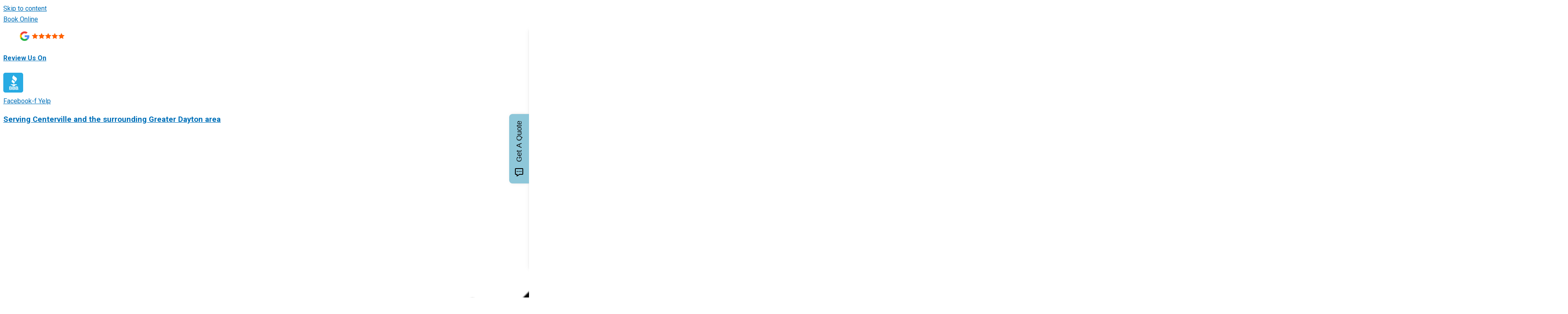

--- FILE ---
content_type: text/html; charset=UTF-8
request_url: https://www.apostolichvac.com/dehumidifiers-centerville-oh/
body_size: 30340
content:
<!DOCTYPE html>
<html lang="en-US" prefix="og: https://ogp.me/ns#">
<head>
<meta charset="UTF-8">
<meta name="viewport" content="width=device-width, initial-scale=1">
<link rel="profile" href="https://gmpg.org/xfn/11">

	<style>img:is([sizes="auto" i], [sizes^="auto," i]) { contain-intrinsic-size: 3000px 1500px }</style>
	
<!-- Search Engine Optimization by Rank Math - https://rankmath.com/ -->
<title>Efficient Dehumidifiers | Centerville, OH</title>
<meta name="description" content="Experience comfort with our dehumidifiers in Centerville, OH. Eliminate dampness and prevent mold growth. Find out more now."/>
<meta name="robots" content="follow, index, max-snippet:-1, max-video-preview:-1, max-image-preview:large"/>
<link rel="canonical" href="https://www.apostolichvac.com/dehumidifiers-centerville-oh/" />
<meta property="og:locale" content="en_US" />
<meta property="og:type" content="article" />
<meta property="og:title" content="Efficient Dehumidifiers | Centerville, OH" />
<meta property="og:description" content="Experience comfort with our dehumidifiers in Centerville, OH. Eliminate dampness and prevent mold growth. Find out more now." />
<meta property="og:url" content="https://www.apostolichvac.com/dehumidifiers-centerville-oh/" />
<meta property="og:site_name" content="Apostolic Heating &amp; Cooling LLC" />
<meta property="article:publisher" content="https://www.facebook.com/apostolichvac/" />
<meta property="og:updated_time" content="2024-02-20T20:56:07-04:00" />
<meta name="twitter:card" content="summary_large_image" />
<meta name="twitter:title" content="Efficient Dehumidifiers | Centerville, OH" />
<meta name="twitter:description" content="Experience comfort with our dehumidifiers in Centerville, OH. Eliminate dampness and prevent mold growth. Find out more now." />
<meta name="twitter:label1" content="Time to read" />
<meta name="twitter:data1" content="Less than a minute" />
<script type="application/ld+json" class="rank-math-schema">{"@context":"https://schema.org","@graph":[{"@type":"BreadcrumbList","@id":"https://www.apostolichvac.com/dehumidifiers-centerville-oh/#breadcrumb","itemListElement":[{"@type":"ListItem","position":"1","item":{"@id":"https://www.apostolichvac.com","name":"Home"}},{"@type":"ListItem","position":"2","item":{"@id":"https://www.apostolichvac.com/dehumidifiers-centerville-oh/","name":"Dehumidifiers In Centerville, OH"}}]}]}</script>
<!-- /Rank Math WordPress SEO plugin -->

<link rel='dns-prefetch' href='//ajax.aspnetcdn.com' />
<link rel='dns-prefetch' href='//fonts.googleapis.com' />
<link rel="alternate" type="application/rss+xml" title="Apostolic Heating &amp; Cooling &raquo; Feed" href="https://www.apostolichvac.com/feed/" />
<link rel="alternate" type="application/rss+xml" title="Apostolic Heating &amp; Cooling &raquo; Comments Feed" href="https://www.apostolichvac.com/comments/feed/" />
<script>
window._wpemojiSettings = {"baseUrl":"https:\/\/s.w.org\/images\/core\/emoji\/15.1.0\/72x72\/","ext":".png","svgUrl":"https:\/\/s.w.org\/images\/core\/emoji\/15.1.0\/svg\/","svgExt":".svg","source":{"wpemoji":"https:\/\/www.apostolichvac.com\/wp-includes\/js\/wp-emoji.js?ver=6.8.1","twemoji":"https:\/\/www.apostolichvac.com\/wp-includes\/js\/twemoji.js?ver=6.8.1"}};
/**
 * @output wp-includes/js/wp-emoji-loader.js
 */

/**
 * Emoji Settings as exported in PHP via _print_emoji_detection_script().
 * @typedef WPEmojiSettings
 * @type {object}
 * @property {?object} source
 * @property {?string} source.concatemoji
 * @property {?string} source.twemoji
 * @property {?string} source.wpemoji
 * @property {?boolean} DOMReady
 * @property {?Function} readyCallback
 */

/**
 * Support tests.
 * @typedef SupportTests
 * @type {object}
 * @property {?boolean} flag
 * @property {?boolean} emoji
 */

/**
 * IIFE to detect emoji support and load Twemoji if needed.
 *
 * @param {Window} window
 * @param {Document} document
 * @param {WPEmojiSettings} settings
 */
( function wpEmojiLoader( window, document, settings ) {
	if ( typeof Promise === 'undefined' ) {
		return;
	}

	var sessionStorageKey = 'wpEmojiSettingsSupports';
	var tests = [ 'flag', 'emoji' ];

	/**
	 * Checks whether the browser supports offloading to a Worker.
	 *
	 * @since 6.3.0
	 *
	 * @private
	 *
	 * @returns {boolean}
	 */
	function supportsWorkerOffloading() {
		return (
			typeof Worker !== 'undefined' &&
			typeof OffscreenCanvas !== 'undefined' &&
			typeof URL !== 'undefined' &&
			URL.createObjectURL &&
			typeof Blob !== 'undefined'
		);
	}

	/**
	 * @typedef SessionSupportTests
	 * @type {object}
	 * @property {number} timestamp
	 * @property {SupportTests} supportTests
	 */

	/**
	 * Get support tests from session.
	 *
	 * @since 6.3.0
	 *
	 * @private
	 *
	 * @returns {?SupportTests} Support tests, or null if not set or older than 1 week.
	 */
	function getSessionSupportTests() {
		try {
			/** @type {SessionSupportTests} */
			var item = JSON.parse(
				sessionStorage.getItem( sessionStorageKey )
			);
			if (
				typeof item === 'object' &&
				typeof item.timestamp === 'number' &&
				new Date().valueOf() < item.timestamp + 604800 && // Note: Number is a week in seconds.
				typeof item.supportTests === 'object'
			) {
				return item.supportTests;
			}
		} catch ( e ) {}
		return null;
	}

	/**
	 * Persist the supports in session storage.
	 *
	 * @since 6.3.0
	 *
	 * @private
	 *
	 * @param {SupportTests} supportTests Support tests.
	 */
	function setSessionSupportTests( supportTests ) {
		try {
			/** @type {SessionSupportTests} */
			var item = {
				supportTests: supportTests,
				timestamp: new Date().valueOf()
			};

			sessionStorage.setItem(
				sessionStorageKey,
				JSON.stringify( item )
			);
		} catch ( e ) {}
	}

	/**
	 * Checks if two sets of Emoji characters render the same visually.
	 *
	 * This function may be serialized to run in a Worker. Therefore, it cannot refer to variables from the containing
	 * scope. Everything must be passed by parameters.
	 *
	 * @since 4.9.0
	 *
	 * @private
	 *
	 * @param {CanvasRenderingContext2D} context 2D Context.
	 * @param {string} set1 Set of Emoji to test.
	 * @param {string} set2 Set of Emoji to test.
	 *
	 * @return {boolean} True if the two sets render the same.
	 */
	function emojiSetsRenderIdentically( context, set1, set2 ) {
		// Cleanup from previous test.
		context.clearRect( 0, 0, context.canvas.width, context.canvas.height );
		context.fillText( set1, 0, 0 );
		var rendered1 = new Uint32Array(
			context.getImageData(
				0,
				0,
				context.canvas.width,
				context.canvas.height
			).data
		);

		// Cleanup from previous test.
		context.clearRect( 0, 0, context.canvas.width, context.canvas.height );
		context.fillText( set2, 0, 0 );
		var rendered2 = new Uint32Array(
			context.getImageData(
				0,
				0,
				context.canvas.width,
				context.canvas.height
			).data
		);

		return rendered1.every( function ( rendered2Data, index ) {
			return rendered2Data === rendered2[ index ];
		} );
	}

	/**
	 * Determines if the browser properly renders Emoji that Twemoji can supplement.
	 *
	 * This function may be serialized to run in a Worker. Therefore, it cannot refer to variables from the containing
	 * scope. Everything must be passed by parameters.
	 *
	 * @since 4.2.0
	 *
	 * @private
	 *
	 * @param {CanvasRenderingContext2D} context 2D Context.
	 * @param {string} type Whether to test for support of "flag" or "emoji".
	 * @param {Function} emojiSetsRenderIdentically Reference to emojiSetsRenderIdentically function, needed due to minification.
	 *
	 * @return {boolean} True if the browser can render emoji, false if it cannot.
	 */
	function browserSupportsEmoji( context, type, emojiSetsRenderIdentically ) {
		var isIdentical;

		switch ( type ) {
			case 'flag':
				/*
				 * Test for Transgender flag compatibility. Added in Unicode 13.
				 *
				 * To test for support, we try to render it, and compare the rendering to how it would look if
				 * the browser doesn't render it correctly (white flag emoji + transgender symbol).
				 */
				isIdentical = emojiSetsRenderIdentically(
					context,
					'\uD83C\uDFF3\uFE0F\u200D\u26A7\uFE0F', // as a zero-width joiner sequence
					'\uD83C\uDFF3\uFE0F\u200B\u26A7\uFE0F' // separated by a zero-width space
				);

				if ( isIdentical ) {
					return false;
				}

				/*
				 * Test for UN flag compatibility. This is the least supported of the letter locale flags,
				 * so gives us an easy test for full support.
				 *
				 * To test for support, we try to render it, and compare the rendering to how it would look if
				 * the browser doesn't render it correctly ([U] + [N]).
				 */
				isIdentical = emojiSetsRenderIdentically(
					context,
					'\uD83C\uDDFA\uD83C\uDDF3', // as the sequence of two code points
					'\uD83C\uDDFA\u200B\uD83C\uDDF3' // as the two code points separated by a zero-width space
				);

				if ( isIdentical ) {
					return false;
				}

				/*
				 * Test for English flag compatibility. England is a country in the United Kingdom, it
				 * does not have a two letter locale code but rather a five letter sub-division code.
				 *
				 * To test for support, we try to render it, and compare the rendering to how it would look if
				 * the browser doesn't render it correctly (black flag emoji + [G] + [B] + [E] + [N] + [G]).
				 */
				isIdentical = emojiSetsRenderIdentically(
					context,
					// as the flag sequence
					'\uD83C\uDFF4\uDB40\uDC67\uDB40\uDC62\uDB40\uDC65\uDB40\uDC6E\uDB40\uDC67\uDB40\uDC7F',
					// with each code point separated by a zero-width space
					'\uD83C\uDFF4\u200B\uDB40\uDC67\u200B\uDB40\uDC62\u200B\uDB40\uDC65\u200B\uDB40\uDC6E\u200B\uDB40\uDC67\u200B\uDB40\uDC7F'
				);

				return ! isIdentical;
			case 'emoji':
				/*
				 * Rise Like a Phoenix.
				 *
				 * To test for Emoji 15.1 support, try to render a new emoji: Phoenix.
				 *
				 * A phoenix, a mythical immortal bird with flame-like feathers found in the folklore of many global
				 * cultures. Often used to symbolize renewal or rebirth.
				 *
				 * The Phoenix emoji is a ZWJ sequence combining 🐦 Bird, Zero Width Joiner and 🔥 Fire.
				 * These display as a single emoji on supported platforms.
				 *
				 * 0xD83D 0xDC26 (\uD83D\uDC26) == 🐦 Bird
				 * 0x200D                       == Zero-Width Joiner (ZWJ) that links the code points for the new emoji or
				 * 0x200B                       == Zero-Width Space (ZWS) that is rendered for clients not supporting the new emoji.
				 * 0xD83D 0xDD25 (\uD83D\uDD25) == 🔥 Fire
				 *
				 * When updating this test for future Emoji releases, ensure that individual emoji that make up the
				 * sequence come from older emoji standards.
				 */
				isIdentical = emojiSetsRenderIdentically(
					context,
					'\uD83D\uDC26\u200D\uD83D\uDD25', // as the zero-width joiner sequence
					'\uD83D\uDC26\u200B\uD83D\uDD25' // separated by a zero-width space
				);

				return ! isIdentical;
		}

		return false;
	}

	/**
	 * Checks emoji support tests.
	 *
	 * This function may be serialized to run in a Worker. Therefore, it cannot refer to variables from the containing
	 * scope. Everything must be passed by parameters.
	 *
	 * @since 6.3.0
	 *
	 * @private
	 *
	 * @param {string[]} tests Tests.
	 * @param {Function} browserSupportsEmoji Reference to browserSupportsEmoji function, needed due to minification.
	 * @param {Function} emojiSetsRenderIdentically Reference to emojiSetsRenderIdentically function, needed due to minification.
	 *
	 * @return {SupportTests} Support tests.
	 */
	function testEmojiSupports( tests, browserSupportsEmoji, emojiSetsRenderIdentically ) {
		var canvas;
		if (
			typeof WorkerGlobalScope !== 'undefined' &&
			self instanceof WorkerGlobalScope
		) {
			canvas = new OffscreenCanvas( 300, 150 ); // Dimensions are default for HTMLCanvasElement.
		} else {
			canvas = document.createElement( 'canvas' );
		}

		var context = canvas.getContext( '2d', { willReadFrequently: true } );

		/*
		 * Chrome on OS X added native emoji rendering in M41. Unfortunately,
		 * it doesn't work when the font is bolder than 500 weight. So, we
		 * check for bold rendering support to avoid invisible emoji in Chrome.
		 */
		context.textBaseline = 'top';
		context.font = '600 32px Arial';

		var supports = {};
		tests.forEach( function ( test ) {
			supports[ test ] = browserSupportsEmoji( context, test, emojiSetsRenderIdentically );
		} );
		return supports;
	}

	/**
	 * Adds a script to the head of the document.
	 *
	 * @ignore
	 *
	 * @since 4.2.0
	 *
	 * @param {string} src The url where the script is located.
	 *
	 * @return {void}
	 */
	function addScript( src ) {
		var script = document.createElement( 'script' );
		script.src = src;
		script.defer = true;
		document.head.appendChild( script );
	}

	settings.supports = {
		everything: true,
		everythingExceptFlag: true
	};

	// Create a promise for DOMContentLoaded since the worker logic may finish after the event has fired.
	var domReadyPromise = new Promise( function ( resolve ) {
		document.addEventListener( 'DOMContentLoaded', resolve, {
			once: true
		} );
	} );

	// Obtain the emoji support from the browser, asynchronously when possible.
	new Promise( function ( resolve ) {
		var supportTests = getSessionSupportTests();
		if ( supportTests ) {
			resolve( supportTests );
			return;
		}

		if ( supportsWorkerOffloading() ) {
			try {
				// Note that the functions are being passed as arguments due to minification.
				var workerScript =
					'postMessage(' +
					testEmojiSupports.toString() +
					'(' +
					[
						JSON.stringify( tests ),
						browserSupportsEmoji.toString(),
						emojiSetsRenderIdentically.toString()
					].join( ',' ) +
					'));';
				var blob = new Blob( [ workerScript ], {
					type: 'text/javascript'
				} );
				var worker = new Worker( URL.createObjectURL( blob ), { name: 'wpTestEmojiSupports' } );
				worker.onmessage = function ( event ) {
					supportTests = event.data;
					setSessionSupportTests( supportTests );
					worker.terminate();
					resolve( supportTests );
				};
				return;
			} catch ( e ) {}
		}

		supportTests = testEmojiSupports( tests, browserSupportsEmoji, emojiSetsRenderIdentically );
		setSessionSupportTests( supportTests );
		resolve( supportTests );
	} )
		// Once the browser emoji support has been obtained from the session, finalize the settings.
		.then( function ( supportTests ) {
			/*
			 * Tests the browser support for flag emojis and other emojis, and adjusts the
			 * support settings accordingly.
			 */
			for ( var test in supportTests ) {
				settings.supports[ test ] = supportTests[ test ];

				settings.supports.everything =
					settings.supports.everything && settings.supports[ test ];

				if ( 'flag' !== test ) {
					settings.supports.everythingExceptFlag =
						settings.supports.everythingExceptFlag &&
						settings.supports[ test ];
				}
			}

			settings.supports.everythingExceptFlag =
				settings.supports.everythingExceptFlag &&
				! settings.supports.flag;

			// Sets DOMReady to false and assigns a ready function to settings.
			settings.DOMReady = false;
			settings.readyCallback = function () {
				settings.DOMReady = true;
			};
		} )
		.then( function () {
			return domReadyPromise;
		} )
		.then( function () {
			// When the browser can not render everything we need to load a polyfill.
			if ( ! settings.supports.everything ) {
				settings.readyCallback();

				var src = settings.source || {};

				if ( src.concatemoji ) {
					addScript( src.concatemoji );
				} else if ( src.wpemoji && src.twemoji ) {
					addScript( src.twemoji );
					addScript( src.wpemoji );
				}
			}
		} );
} )( window, document, window._wpemojiSettings );
</script>
<link rel='stylesheet' id='astra-theme-css-css' href='https://www.apostolichvac.com/wp-content/themes/astra/assets/css/minified/style.min.css?ver=4.12.1' media='all' />
<style id='astra-theme-css-inline-css'>
.ast-no-sidebar .entry-content .alignfull {margin-left: calc( -50vw + 50%);margin-right: calc( -50vw + 50%);max-width: 100vw;width: 100vw;}.ast-no-sidebar .entry-content .alignwide {margin-left: calc(-41vw + 50%);margin-right: calc(-41vw + 50%);max-width: unset;width: unset;}.ast-no-sidebar .entry-content .alignfull .alignfull,.ast-no-sidebar .entry-content .alignfull .alignwide,.ast-no-sidebar .entry-content .alignwide .alignfull,.ast-no-sidebar .entry-content .alignwide .alignwide,.ast-no-sidebar .entry-content .wp-block-column .alignfull,.ast-no-sidebar .entry-content .wp-block-column .alignwide{width: 100%;margin-left: auto;margin-right: auto;}.wp-block-gallery,.blocks-gallery-grid {margin: 0;}.wp-block-separator {max-width: 100px;}.wp-block-separator.is-style-wide,.wp-block-separator.is-style-dots {max-width: none;}.entry-content .has-2-columns .wp-block-column:first-child {padding-right: 10px;}.entry-content .has-2-columns .wp-block-column:last-child {padding-left: 10px;}@media (max-width: 782px) {.entry-content .wp-block-columns .wp-block-column {flex-basis: 100%;}.entry-content .has-2-columns .wp-block-column:first-child {padding-right: 0;}.entry-content .has-2-columns .wp-block-column:last-child {padding-left: 0;}}body .entry-content .wp-block-latest-posts {margin-left: 0;}body .entry-content .wp-block-latest-posts li {list-style: none;}.ast-no-sidebar .ast-container .entry-content .wp-block-latest-posts {margin-left: 0;}.ast-header-break-point .entry-content .alignwide {margin-left: auto;margin-right: auto;}.entry-content .blocks-gallery-item img {margin-bottom: auto;}.wp-block-pullquote {border-top: 4px solid #555d66;border-bottom: 4px solid #555d66;color: #40464d;}:root{--ast-post-nav-space:0;--ast-container-default-xlg-padding:6.67em;--ast-container-default-lg-padding:5.67em;--ast-container-default-slg-padding:4.34em;--ast-container-default-md-padding:3.34em;--ast-container-default-sm-padding:6.67em;--ast-container-default-xs-padding:2.4em;--ast-container-default-xxs-padding:1.4em;--ast-code-block-background:#EEEEEE;--ast-comment-inputs-background:#FAFAFA;--ast-normal-container-width:1200px;--ast-narrow-container-width:750px;--ast-blog-title-font-weight:normal;--ast-blog-meta-weight:inherit;--ast-global-color-primary:var(--ast-global-color-5);--ast-global-color-secondary:var(--ast-global-color-4);--ast-global-color-alternate-background:var(--ast-global-color-7);--ast-global-color-subtle-background:var(--ast-global-color-6);--ast-bg-style-guide:var( --ast-global-color-secondary,--ast-global-color-5 );--ast-shadow-style-guide:0px 0px 4px 0 #00000057;--ast-global-dark-bg-style:#fff;--ast-global-dark-lfs:#fbfbfb;--ast-widget-bg-color:#fafafa;--ast-wc-container-head-bg-color:#fbfbfb;--ast-title-layout-bg:#eeeeee;--ast-search-border-color:#e7e7e7;--ast-lifter-hover-bg:#e6e6e6;--ast-gallery-block-color:#000;--srfm-color-input-label:var(--ast-global-color-2);}html{font-size:100%;}a,.page-title{color:var(--ast-global-color-0);}a:hover,a:focus{color:var(--ast-global-color-1);}body,button,input,select,textarea,.ast-button,.ast-custom-button{font-family:-apple-system,BlinkMacSystemFont,Segoe UI,Roboto,Oxygen-Sans,Ubuntu,Cantarell,Helvetica Neue,sans-serif;font-weight:inherit;font-size:16px;font-size:1rem;line-height:var(--ast-body-line-height,1.65em);}blockquote{color:var(--ast-global-color-3);}.ast-site-identity .site-title a{color:var(--ast-global-color-2);}.site-title{font-size:35px;font-size:2.1875rem;display:block;}header .custom-logo-link img{max-width:235px;width:235px;}.astra-logo-svg{width:235px;}.site-header .site-description{font-size:15px;font-size:0.9375rem;display:none;}.entry-title{font-size:26px;font-size:1.625rem;}.archive .ast-article-post .ast-article-inner,.blog .ast-article-post .ast-article-inner,.archive .ast-article-post .ast-article-inner:hover,.blog .ast-article-post .ast-article-inner:hover{overflow:hidden;}h1,.entry-content :where(h1){font-size:40px;font-size:2.5rem;line-height:1.4em;}h2,.entry-content :where(h2){font-size:32px;font-size:2rem;line-height:1.3em;}h3,.entry-content :where(h3){font-size:26px;font-size:1.625rem;line-height:1.3em;}h4,.entry-content :where(h4){font-size:24px;font-size:1.5rem;line-height:1.2em;}h5,.entry-content :where(h5){font-size:20px;font-size:1.25rem;line-height:1.2em;}h6,.entry-content :where(h6){font-size:16px;font-size:1rem;line-height:1.25em;}::selection{background-color:var(--ast-global-color-0);color:#ffffff;}body,h1,h2,h3,h4,h5,h6,.entry-title a,.entry-content :where(h1,h2,h3,h4,h5,h6){color:var(--ast-global-color-3);}.tagcloud a:hover,.tagcloud a:focus,.tagcloud a.current-item{color:#ffffff;border-color:var(--ast-global-color-0);background-color:var(--ast-global-color-0);}input:focus,input[type="text"]:focus,input[type="email"]:focus,input[type="url"]:focus,input[type="password"]:focus,input[type="reset"]:focus,input[type="search"]:focus,textarea:focus{border-color:var(--ast-global-color-0);}input[type="radio"]:checked,input[type=reset],input[type="checkbox"]:checked,input[type="checkbox"]:hover:checked,input[type="checkbox"]:focus:checked,input[type=range]::-webkit-slider-thumb{border-color:var(--ast-global-color-0);background-color:var(--ast-global-color-0);box-shadow:none;}.site-footer a:hover + .post-count,.site-footer a:focus + .post-count{background:var(--ast-global-color-0);border-color:var(--ast-global-color-0);}.single .nav-links .nav-previous,.single .nav-links .nav-next{color:var(--ast-global-color-0);}.entry-meta,.entry-meta *{line-height:1.45;color:var(--ast-global-color-0);}.entry-meta a:not(.ast-button):hover,.entry-meta a:not(.ast-button):hover *,.entry-meta a:not(.ast-button):focus,.entry-meta a:not(.ast-button):focus *,.page-links > .page-link,.page-links .page-link:hover,.post-navigation a:hover{color:var(--ast-global-color-1);}#cat option,.secondary .calendar_wrap thead a,.secondary .calendar_wrap thead a:visited{color:var(--ast-global-color-0);}.secondary .calendar_wrap #today,.ast-progress-val span{background:var(--ast-global-color-0);}.secondary a:hover + .post-count,.secondary a:focus + .post-count{background:var(--ast-global-color-0);border-color:var(--ast-global-color-0);}.calendar_wrap #today > a{color:#ffffff;}.page-links .page-link,.single .post-navigation a{color:var(--ast-global-color-0);}.ast-search-menu-icon .search-form button.search-submit{padding:0 4px;}.ast-search-menu-icon form.search-form{padding-right:0;}.ast-header-search .ast-search-menu-icon.ast-dropdown-active .search-form,.ast-header-search .ast-search-menu-icon.ast-dropdown-active .search-field:focus{transition:all 0.2s;}.search-form input.search-field:focus{outline:none;}.widget-title,.widget .wp-block-heading{font-size:22px;font-size:1.375rem;color:var(--ast-global-color-3);}.single .ast-author-details .author-title{color:var(--ast-global-color-1);}.ast-search-menu-icon.slide-search a:focus-visible:focus-visible,.astra-search-icon:focus-visible,#close:focus-visible,a:focus-visible,.ast-menu-toggle:focus-visible,.site .skip-link:focus-visible,.wp-block-loginout input:focus-visible,.wp-block-search.wp-block-search__button-inside .wp-block-search__inside-wrapper,.ast-header-navigation-arrow:focus-visible,.ast-orders-table__row .ast-orders-table__cell:focus-visible,a#ast-apply-coupon:focus-visible,#ast-apply-coupon:focus-visible,#close:focus-visible,.button.search-submit:focus-visible,#search_submit:focus,.normal-search:focus-visible,.ast-header-account-wrap:focus-visible,.astra-cart-drawer-close:focus,.ast-single-variation:focus,.ast-button:focus,.ast-builder-button-wrap:has(.ast-custom-button-link:focus),.ast-builder-button-wrap .ast-custom-button-link:focus{outline-style:dotted;outline-color:inherit;outline-width:thin;}input:focus,input[type="text"]:focus,input[type="email"]:focus,input[type="url"]:focus,input[type="password"]:focus,input[type="reset"]:focus,input[type="search"]:focus,input[type="number"]:focus,textarea:focus,.wp-block-search__input:focus,[data-section="section-header-mobile-trigger"] .ast-button-wrap .ast-mobile-menu-trigger-minimal:focus,.ast-mobile-popup-drawer.active .menu-toggle-close:focus,#ast-scroll-top:focus,#coupon_code:focus,#ast-coupon-code:focus{border-style:dotted;border-color:inherit;border-width:thin;}input{outline:none;}.main-header-menu .menu-link,.ast-header-custom-item a{color:var(--ast-global-color-3);}.main-header-menu .menu-item:hover > .menu-link,.main-header-menu .menu-item:hover > .ast-menu-toggle,.main-header-menu .ast-masthead-custom-menu-items a:hover,.main-header-menu .menu-item.focus > .menu-link,.main-header-menu .menu-item.focus > .ast-menu-toggle,.main-header-menu .current-menu-item > .menu-link,.main-header-menu .current-menu-ancestor > .menu-link,.main-header-menu .current-menu-item > .ast-menu-toggle,.main-header-menu .current-menu-ancestor > .ast-menu-toggle{color:var(--ast-global-color-0);}.header-main-layout-3 .ast-main-header-bar-alignment{margin-right:auto;}.header-main-layout-2 .site-header-section-left .ast-site-identity{text-align:left;}.ast-logo-title-inline .site-logo-img{padding-right:1em;}.site-logo-img img{ transition:all 0.2s linear;}body .ast-oembed-container *{position:absolute;top:0;width:100%;height:100%;left:0;}body .wp-block-embed-pocket-casts .ast-oembed-container *{position:unset;}.ast-header-break-point .ast-mobile-menu-buttons-minimal.menu-toggle{background:transparent;color:var(--ast-global-color-0);}.ast-header-break-point .ast-mobile-menu-buttons-outline.menu-toggle{background:transparent;border:1px solid var(--ast-global-color-0);color:var(--ast-global-color-0);}.ast-header-break-point .ast-mobile-menu-buttons-fill.menu-toggle{background:var(--ast-global-color-0);}.ast-single-post-featured-section + article {margin-top: 2em;}.site-content .ast-single-post-featured-section img {width: 100%;overflow: hidden;object-fit: cover;}.site > .ast-single-related-posts-container {margin-top: 0;}@media (min-width: 769px) {.ast-desktop .ast-container--narrow {max-width: var(--ast-narrow-container-width);margin: 0 auto;}}.ast-page-builder-template .hentry {margin: 0;}.ast-page-builder-template .site-content > .ast-container {max-width: 100%;padding: 0;}.ast-page-builder-template .site .site-content #primary {padding: 0;margin: 0;}.ast-page-builder-template .no-results {text-align: center;margin: 4em auto;}.ast-page-builder-template .ast-pagination {padding: 2em;}.ast-page-builder-template .entry-header.ast-no-title.ast-no-thumbnail {margin-top: 0;}.ast-page-builder-template .entry-header.ast-header-without-markup {margin-top: 0;margin-bottom: 0;}.ast-page-builder-template .entry-header.ast-no-title.ast-no-meta {margin-bottom: 0;}.ast-page-builder-template.single .post-navigation {padding-bottom: 2em;}.ast-page-builder-template.single-post .site-content > .ast-container {max-width: 100%;}.ast-page-builder-template .entry-header {margin-top: 4em;margin-left: auto;margin-right: auto;padding-left: 20px;padding-right: 20px;}.single.ast-page-builder-template .entry-header {padding-left: 20px;padding-right: 20px;}.ast-page-builder-template .ast-archive-description {margin: 4em auto 0;padding-left: 20px;padding-right: 20px;}.ast-page-builder-template.ast-no-sidebar .entry-content .alignwide {margin-left: 0;margin-right: 0;}.footer-adv .footer-adv-overlay{border-top-style:solid;border-top-color:#7a7a7a;}.wp-block-buttons.aligncenter{justify-content:center;}@media (max-width:782px){.entry-content .wp-block-columns .wp-block-column{margin-left:0px;}}.wp-block-image.aligncenter{margin-left:auto;margin-right:auto;}.wp-block-table.aligncenter{margin-left:auto;margin-right:auto;}.wp-block-buttons .wp-block-button.is-style-outline .wp-block-button__link.wp-element-button,.ast-outline-button,.wp-block-uagb-buttons-child .uagb-buttons-repeater.ast-outline-button{border-top-width:2px;border-right-width:2px;border-bottom-width:2px;border-left-width:2px;font-family:inherit;font-weight:inherit;line-height:1em;}.wp-block-button .wp-block-button__link.wp-element-button.is-style-outline:not(.has-background),.wp-block-button.is-style-outline>.wp-block-button__link.wp-element-button:not(.has-background),.ast-outline-button{background-color:transparent;}.entry-content[data-ast-blocks-layout] > figure{margin-bottom:1em;}.elementor-widget-container .elementor-loop-container .e-loop-item[data-elementor-type="loop-item"]{width:100%;}@media (max-width:768px){.ast-left-sidebar #content > .ast-container{display:flex;flex-direction:column-reverse;width:100%;}.ast-separate-container .ast-article-post,.ast-separate-container .ast-article-single{padding:1.5em 2.14em;}.ast-author-box img.avatar{margin:20px 0 0 0;}}@media (min-width:769px){.ast-separate-container.ast-right-sidebar #primary,.ast-separate-container.ast-left-sidebar #primary{border:0;}.search-no-results.ast-separate-container #primary{margin-bottom:4em;}}.wp-block-button .wp-block-button__link{color:#ffffff;}.wp-block-button .wp-block-button__link:hover,.wp-block-button .wp-block-button__link:focus{color:#ffffff;background-color:var(--ast-global-color-1);border-color:var(--ast-global-color-1);}.elementor-widget-heading h1.elementor-heading-title{line-height:1.4em;}.elementor-widget-heading h2.elementor-heading-title{line-height:1.3em;}.elementor-widget-heading h3.elementor-heading-title{line-height:1.3em;}.elementor-widget-heading h4.elementor-heading-title{line-height:1.2em;}.elementor-widget-heading h5.elementor-heading-title{line-height:1.2em;}.elementor-widget-heading h6.elementor-heading-title{line-height:1.25em;}.wp-block-button .wp-block-button__link{border-top-width:0;border-right-width:0;border-left-width:0;border-bottom-width:0;border-color:var(--ast-global-color-0);background-color:var(--ast-global-color-0);color:#ffffff;font-family:inherit;font-weight:inherit;line-height:1em;padding-top:10px;padding-right:40px;padding-bottom:10px;padding-left:40px;}.menu-toggle,button,.ast-button,.ast-custom-button,.button,input#submit,input[type="button"],input[type="submit"],input[type="reset"]{border-style:solid;border-top-width:0;border-right-width:0;border-left-width:0;border-bottom-width:0;color:#ffffff;border-color:var(--ast-global-color-0);background-color:var(--ast-global-color-0);padding-top:10px;padding-right:40px;padding-bottom:10px;padding-left:40px;font-family:inherit;font-weight:inherit;line-height:1em;}button:focus,.menu-toggle:hover,button:hover,.ast-button:hover,.ast-custom-button:hover .button:hover,.ast-custom-button:hover ,input[type=reset]:hover,input[type=reset]:focus,input#submit:hover,input#submit:focus,input[type="button"]:hover,input[type="button"]:focus,input[type="submit"]:hover,input[type="submit"]:focus{color:#ffffff;background-color:var(--ast-global-color-1);border-color:var(--ast-global-color-1);}@media (max-width:768px){.ast-mobile-header-stack .main-header-bar .ast-search-menu-icon{display:inline-block;}.ast-header-break-point.ast-header-custom-item-outside .ast-mobile-header-stack .main-header-bar .ast-search-icon{margin:0;}.ast-comment-avatar-wrap img{max-width:2.5em;}.ast-comment-meta{padding:0 1.8888em 1.3333em;}.ast-separate-container .ast-comment-list li.depth-1{padding:1.5em 2.14em;}.ast-separate-container .comment-respond{padding:2em 2.14em;}}@media (min-width:544px){.ast-container{max-width:100%;}}@media (max-width:544px){.ast-separate-container .ast-article-post,.ast-separate-container .ast-article-single,.ast-separate-container .comments-title,.ast-separate-container .ast-archive-description{padding:1.5em 1em;}.ast-separate-container #content .ast-container{padding-left:0.54em;padding-right:0.54em;}.ast-separate-container .ast-comment-list .bypostauthor{padding:.5em;}.ast-search-menu-icon.ast-dropdown-active .search-field{width:170px;}.site-branding img,.site-header .site-logo-img .custom-logo-link img{max-width:100%;}} #ast-mobile-header .ast-site-header-cart-li a{pointer-events:none;}.ast-no-sidebar.ast-separate-container .entry-content .alignfull {margin-left: -6.67em;margin-right: -6.67em;width: auto;}@media (max-width: 1200px) {.ast-no-sidebar.ast-separate-container .entry-content .alignfull {margin-left: -2.4em;margin-right: -2.4em;}}@media (max-width: 768px) {.ast-no-sidebar.ast-separate-container .entry-content .alignfull {margin-left: -2.14em;margin-right: -2.14em;}}@media (max-width: 544px) {.ast-no-sidebar.ast-separate-container .entry-content .alignfull {margin-left: -1em;margin-right: -1em;}}.ast-no-sidebar.ast-separate-container .entry-content .alignwide {margin-left: -20px;margin-right: -20px;}.ast-no-sidebar.ast-separate-container .entry-content .wp-block-column .alignfull,.ast-no-sidebar.ast-separate-container .entry-content .wp-block-column .alignwide {margin-left: auto;margin-right: auto;width: 100%;}@media (max-width:768px){.site-title{display:block;}.site-header .site-description{display:none;}h1,.entry-content :where(h1){font-size:30px;}h2,.entry-content :where(h2){font-size:25px;}h3,.entry-content :where(h3){font-size:20px;}}@media (max-width:544px){.site-title{display:block;}.site-header .site-description{display:none;}h1,.entry-content :where(h1){font-size:30px;}h2,.entry-content :where(h2){font-size:25px;}h3,.entry-content :where(h3){font-size:20px;}}@media (max-width:768px){html{font-size:91.2%;}}@media (max-width:544px){html{font-size:91.2%;}}@media (min-width:769px){.ast-container{max-width:1240px;}}@font-face {font-family: "Astra";src: url(https://www.apostolichvac.com/wp-content/themes/astra/assets/fonts/astra.woff) format("woff"),url(https://www.apostolichvac.com/wp-content/themes/astra/assets/fonts/astra.ttf) format("truetype"),url(https://www.apostolichvac.com/wp-content/themes/astra/assets/fonts/astra.svg#astra) format("svg");font-weight: normal;font-style: normal;font-display: fallback;}@media (max-width:921px) {.main-header-bar .main-header-bar-navigation{display:none;}}.ast-desktop .main-header-menu.submenu-with-border .sub-menu,.ast-desktop .main-header-menu.submenu-with-border .astra-full-megamenu-wrapper{border-color:var(--ast-global-color-0);}.ast-desktop .main-header-menu.submenu-with-border .sub-menu{border-top-width:2px;border-style:solid;}.ast-desktop .main-header-menu.submenu-with-border .sub-menu .sub-menu{top:-2px;}.ast-desktop .main-header-menu.submenu-with-border .sub-menu .menu-link,.ast-desktop .main-header-menu.submenu-with-border .children .menu-link{border-bottom-width:0px;border-style:solid;border-color:#eaeaea;}@media (min-width:769px){.main-header-menu .sub-menu .menu-item.ast-left-align-sub-menu:hover > .sub-menu,.main-header-menu .sub-menu .menu-item.ast-left-align-sub-menu.focus > .sub-menu{margin-left:-0px;}}.ast-small-footer{border-top-style:solid;border-top-width:1px;border-top-color:#7a7a7a;}.ast-small-footer-wrap{text-align:center;}.site .comments-area{padding-bottom:3em;}.ast-header-break-point.ast-header-custom-item-inside .main-header-bar .main-header-bar-navigation .ast-search-icon {display: none;}.ast-header-break-point.ast-header-custom-item-inside .main-header-bar .ast-search-menu-icon .search-form {padding: 0;display: block;overflow: hidden;}.ast-header-break-point .ast-header-custom-item .widget:last-child {margin-bottom: 1em;}.ast-header-custom-item .widget {margin: 0.5em;display: inline-block;vertical-align: middle;}.ast-header-custom-item .widget p {margin-bottom: 0;}.ast-header-custom-item .widget li {width: auto;}.ast-header-custom-item-inside .button-custom-menu-item .menu-link {display: none;}.ast-header-custom-item-inside.ast-header-break-point .button-custom-menu-item .ast-custom-button-link {display: none;}.ast-header-custom-item-inside.ast-header-break-point .button-custom-menu-item .menu-link {display: block;}.ast-header-break-point.ast-header-custom-item-outside .main-header-bar .ast-search-icon {margin-right: 1em;}.ast-header-break-point.ast-header-custom-item-inside .main-header-bar .ast-search-menu-icon .search-field,.ast-header-break-point.ast-header-custom-item-inside .main-header-bar .ast-search-menu-icon.ast-inline-search .search-field {width: 100%;padding-right: 5.5em;}.ast-header-break-point.ast-header-custom-item-inside .main-header-bar .ast-search-menu-icon .search-submit {display: block;position: absolute;height: 100%;top: 0;right: 0;padding: 0 1em;border-radius: 0;}.ast-header-break-point .ast-header-custom-item .ast-masthead-custom-menu-items {padding-left: 20px;padding-right: 20px;margin-bottom: 1em;margin-top: 1em;}.ast-header-custom-item-inside.ast-header-break-point .button-custom-menu-item {padding-left: 0;padding-right: 0;margin-top: 0;margin-bottom: 0;}.astra-icon-down_arrow::after {content: "\e900";font-family: Astra;}.astra-icon-close::after {content: "\e5cd";font-family: Astra;}.astra-icon-drag_handle::after {content: "\e25d";font-family: Astra;}.astra-icon-format_align_justify::after {content: "\e235";font-family: Astra;}.astra-icon-menu::after {content: "\e5d2";font-family: Astra;}.astra-icon-reorder::after {content: "\e8fe";font-family: Astra;}.astra-icon-search::after {content: "\e8b6";font-family: Astra;}.astra-icon-zoom_in::after {content: "\e56b";font-family: Astra;}.astra-icon-check-circle::after {content: "\e901";font-family: Astra;}.astra-icon-shopping-cart::after {content: "\f07a";font-family: Astra;}.astra-icon-shopping-bag::after {content: "\f290";font-family: Astra;}.astra-icon-shopping-basket::after {content: "\f291";font-family: Astra;}.astra-icon-circle-o::after {content: "\e903";font-family: Astra;}.astra-icon-certificate::after {content: "\e902";font-family: Astra;}blockquote {padding: 1.2em;}:root .has-ast-global-color-0-color{color:var(--ast-global-color-0);}:root .has-ast-global-color-0-background-color{background-color:var(--ast-global-color-0);}:root .wp-block-button .has-ast-global-color-0-color{color:var(--ast-global-color-0);}:root .wp-block-button .has-ast-global-color-0-background-color{background-color:var(--ast-global-color-0);}:root .has-ast-global-color-1-color{color:var(--ast-global-color-1);}:root .has-ast-global-color-1-background-color{background-color:var(--ast-global-color-1);}:root .wp-block-button .has-ast-global-color-1-color{color:var(--ast-global-color-1);}:root .wp-block-button .has-ast-global-color-1-background-color{background-color:var(--ast-global-color-1);}:root .has-ast-global-color-2-color{color:var(--ast-global-color-2);}:root .has-ast-global-color-2-background-color{background-color:var(--ast-global-color-2);}:root .wp-block-button .has-ast-global-color-2-color{color:var(--ast-global-color-2);}:root .wp-block-button .has-ast-global-color-2-background-color{background-color:var(--ast-global-color-2);}:root .has-ast-global-color-3-color{color:var(--ast-global-color-3);}:root .has-ast-global-color-3-background-color{background-color:var(--ast-global-color-3);}:root .wp-block-button .has-ast-global-color-3-color{color:var(--ast-global-color-3);}:root .wp-block-button .has-ast-global-color-3-background-color{background-color:var(--ast-global-color-3);}:root .has-ast-global-color-4-color{color:var(--ast-global-color-4);}:root .has-ast-global-color-4-background-color{background-color:var(--ast-global-color-4);}:root .wp-block-button .has-ast-global-color-4-color{color:var(--ast-global-color-4);}:root .wp-block-button .has-ast-global-color-4-background-color{background-color:var(--ast-global-color-4);}:root .has-ast-global-color-5-color{color:var(--ast-global-color-5);}:root .has-ast-global-color-5-background-color{background-color:var(--ast-global-color-5);}:root .wp-block-button .has-ast-global-color-5-color{color:var(--ast-global-color-5);}:root .wp-block-button .has-ast-global-color-5-background-color{background-color:var(--ast-global-color-5);}:root .has-ast-global-color-6-color{color:var(--ast-global-color-6);}:root .has-ast-global-color-6-background-color{background-color:var(--ast-global-color-6);}:root .wp-block-button .has-ast-global-color-6-color{color:var(--ast-global-color-6);}:root .wp-block-button .has-ast-global-color-6-background-color{background-color:var(--ast-global-color-6);}:root .has-ast-global-color-7-color{color:var(--ast-global-color-7);}:root .has-ast-global-color-7-background-color{background-color:var(--ast-global-color-7);}:root .wp-block-button .has-ast-global-color-7-color{color:var(--ast-global-color-7);}:root .wp-block-button .has-ast-global-color-7-background-color{background-color:var(--ast-global-color-7);}:root .has-ast-global-color-8-color{color:var(--ast-global-color-8);}:root .has-ast-global-color-8-background-color{background-color:var(--ast-global-color-8);}:root .wp-block-button .has-ast-global-color-8-color{color:var(--ast-global-color-8);}:root .wp-block-button .has-ast-global-color-8-background-color{background-color:var(--ast-global-color-8);}:root{--ast-global-color-0:#0170B9;--ast-global-color-1:#3a3a3a;--ast-global-color-2:#3a3a3a;--ast-global-color-3:#4B4F58;--ast-global-color-4:#F5F5F5;--ast-global-color-5:#FFFFFF;--ast-global-color-6:#E5E5E5;--ast-global-color-7:#424242;--ast-global-color-8:#000000;}:root {--ast-border-color : #dddddd;}.ast-single-entry-banner {-js-display: flex;display: flex;flex-direction: column;justify-content: center;text-align: center;position: relative;background: var(--ast-title-layout-bg);}.ast-single-entry-banner[data-banner-layout="layout-1"] {max-width: 1200px;background: inherit;padding: 20px 0;}.ast-single-entry-banner[data-banner-width-type="custom"] {margin: 0 auto;width: 100%;}.ast-single-entry-banner + .site-content .entry-header {margin-bottom: 0;}.site .ast-author-avatar {--ast-author-avatar-size: ;}a.ast-underline-text {text-decoration: underline;}.ast-container > .ast-terms-link {position: relative;display: block;}a.ast-button.ast-badge-tax {padding: 4px 8px;border-radius: 3px;font-size: inherit;}header.entry-header{text-align:left;}header.entry-header > *:not(:last-child){margin-bottom:10px;}@media (max-width:768px){header.entry-header{text-align:left;}}@media (max-width:544px){header.entry-header{text-align:left;}}.ast-archive-entry-banner {-js-display: flex;display: flex;flex-direction: column;justify-content: center;text-align: center;position: relative;background: var(--ast-title-layout-bg);}.ast-archive-entry-banner[data-banner-width-type="custom"] {margin: 0 auto;width: 100%;}.ast-archive-entry-banner[data-banner-layout="layout-1"] {background: inherit;padding: 20px 0;text-align: left;}body.archive .ast-archive-description{max-width:1200px;width:100%;text-align:left;padding-top:3em;padding-right:3em;padding-bottom:3em;padding-left:3em;}body.archive .ast-archive-description .ast-archive-title,body.archive .ast-archive-description .ast-archive-title *{font-size:40px;font-size:2.5rem;text-transform:capitalize;}body.archive .ast-archive-description > *:not(:last-child){margin-bottom:10px;}@media (max-width:768px){body.archive .ast-archive-description{text-align:left;}}@media (max-width:544px){body.archive .ast-archive-description{text-align:left;}}.ast-breadcrumbs .trail-browse,.ast-breadcrumbs .trail-items,.ast-breadcrumbs .trail-items li{display:inline-block;margin:0;padding:0;border:none;background:inherit;text-indent:0;text-decoration:none;}.ast-breadcrumbs .trail-browse{font-size:inherit;font-style:inherit;font-weight:inherit;color:inherit;}.ast-breadcrumbs .trail-items{list-style:none;}.trail-items li::after{padding:0 0.3em;content:"\00bb";}.trail-items li:last-of-type::after{display:none;}h1,h2,h3,h4,h5,h6,.entry-content :where(h1,h2,h3,h4,h5,h6){color:var(--ast-global-color-2);}.elementor-widget-heading .elementor-heading-title{margin:0;}.elementor-page .ast-menu-toggle{color:unset !important;background:unset !important;}.elementor-post.elementor-grid-item.hentry{margin-bottom:0;}.woocommerce div.product .elementor-element.elementor-products-grid .related.products ul.products li.product,.elementor-element .elementor-wc-products .woocommerce[class*='columns-'] ul.products li.product{width:auto;margin:0;float:none;}body .elementor hr{background-color:#ccc;margin:0;}.ast-left-sidebar .elementor-section.elementor-section-stretched,.ast-right-sidebar .elementor-section.elementor-section-stretched{max-width:100%;left:0 !important;}.elementor-posts-container [CLASS*="ast-width-"]{width:100%;}.elementor-template-full-width .ast-container{display:block;}.elementor-screen-only,.screen-reader-text,.screen-reader-text span,.ui-helper-hidden-accessible{top:0 !important;}@media (max-width:544px){.elementor-element .elementor-wc-products .woocommerce[class*="columns-"] ul.products li.product{width:auto;margin:0;}.elementor-element .woocommerce .woocommerce-result-count{float:none;}}.ast-header-break-point .main-header-bar{border-bottom-width:1px;}@media (min-width:769px){.main-header-bar{border-bottom-width:1px;}}.main-header-menu .menu-item,#astra-footer-menu .menu-item,.main-header-bar .ast-masthead-custom-menu-items{-js-display:flex;display:flex;-webkit-box-pack:center;-webkit-justify-content:center;-moz-box-pack:center;-ms-flex-pack:center;justify-content:center;-webkit-box-orient:vertical;-webkit-box-direction:normal;-webkit-flex-direction:column;-moz-box-orient:vertical;-moz-box-direction:normal;-ms-flex-direction:column;flex-direction:column;}.main-header-menu > .menu-item > .menu-link,#astra-footer-menu > .menu-item > .menu-link{height:100%;-webkit-box-align:center;-webkit-align-items:center;-moz-box-align:center;-ms-flex-align:center;align-items:center;-js-display:flex;display:flex;}.ast-primary-menu-disabled .main-header-bar .ast-masthead-custom-menu-items{flex:unset;}.main-header-menu .sub-menu .menu-item.menu-item-has-children > .menu-link:after{position:absolute;right:1em;top:50%;transform:translate(0,-50%) rotate(270deg);}.ast-header-break-point .main-header-bar .main-header-bar-navigation .page_item_has_children > .ast-menu-toggle::before,.ast-header-break-point .main-header-bar .main-header-bar-navigation .menu-item-has-children > .ast-menu-toggle::before,.ast-mobile-popup-drawer .main-header-bar-navigation .menu-item-has-children>.ast-menu-toggle::before,.ast-header-break-point .ast-mobile-header-wrap .main-header-bar-navigation .menu-item-has-children > .ast-menu-toggle::before{font-weight:bold;content:"\e900";font-family:Astra;text-decoration:inherit;display:inline-block;}.ast-header-break-point .main-navigation ul.sub-menu .menu-item .menu-link:before{content:"\e900";font-family:Astra;font-size:.65em;text-decoration:inherit;display:inline-block;transform:translate(0,-2px) rotateZ(270deg);margin-right:5px;}.widget_search .search-form:after{font-family:Astra;font-size:1.2em;font-weight:normal;content:"\e8b6";position:absolute;top:50%;right:15px;transform:translate(0,-50%);}.astra-search-icon::before{content:"\e8b6";font-family:Astra;font-style:normal;font-weight:normal;text-decoration:inherit;text-align:center;-webkit-font-smoothing:antialiased;-moz-osx-font-smoothing:grayscale;z-index:3;}.main-header-bar .main-header-bar-navigation .page_item_has_children > a:after,.main-header-bar .main-header-bar-navigation .menu-item-has-children > a:after,.menu-item-has-children .ast-header-navigation-arrow:after{content:"\e900";display:inline-block;font-family:Astra;font-size:.6rem;font-weight:bold;text-rendering:auto;-webkit-font-smoothing:antialiased;-moz-osx-font-smoothing:grayscale;margin-left:10px;line-height:normal;}.menu-item-has-children .sub-menu .ast-header-navigation-arrow:after{margin-left:0;}.ast-mobile-popup-drawer .main-header-bar-navigation .ast-submenu-expanded>.ast-menu-toggle::before{transform:rotateX(180deg);}.ast-header-break-point .main-header-bar-navigation .menu-item-has-children > .menu-link:after{display:none;}@media (min-width:769px){.ast-builder-menu .main-navigation > ul > li:last-child a{margin-right:0;}}.ast-separate-container .ast-article-inner{background-color:transparent;background-image:none;}.ast-separate-container .ast-article-post{background-color:var(--ast-global-color-5);}@media (max-width:768px){.ast-separate-container .ast-article-post{background-color:var(--ast-global-color-5);}}@media (max-width:544px){.ast-separate-container .ast-article-post{background-color:var(--ast-global-color-5);}}.ast-separate-container .ast-article-single:not(.ast-related-post),.ast-separate-container .error-404,.ast-separate-container .no-results,.single.ast-separate-container.ast-author-meta,.ast-separate-container .related-posts-title-wrapper,.ast-separate-container .comments-count-wrapper,.ast-box-layout.ast-plain-container .site-content,.ast-padded-layout.ast-plain-container .site-content,.ast-separate-container .ast-archive-description,.ast-separate-container .comments-area .comment-respond,.ast-separate-container .comments-area .ast-comment-list li,.ast-separate-container .comments-area .comments-title{background-color:var(--ast-global-color-5);}@media (max-width:768px){.ast-separate-container .ast-article-single:not(.ast-related-post),.ast-separate-container .error-404,.ast-separate-container .no-results,.single.ast-separate-container.ast-author-meta,.ast-separate-container .related-posts-title-wrapper,.ast-separate-container .comments-count-wrapper,.ast-box-layout.ast-plain-container .site-content,.ast-padded-layout.ast-plain-container .site-content,.ast-separate-container .ast-archive-description{background-color:var(--ast-global-color-5);}}@media (max-width:544px){.ast-separate-container .ast-article-single:not(.ast-related-post),.ast-separate-container .error-404,.ast-separate-container .no-results,.single.ast-separate-container.ast-author-meta,.ast-separate-container .related-posts-title-wrapper,.ast-separate-container .comments-count-wrapper,.ast-box-layout.ast-plain-container .site-content,.ast-padded-layout.ast-plain-container .site-content,.ast-separate-container .ast-archive-description{background-color:var(--ast-global-color-5);}}.ast-separate-container.ast-two-container #secondary .widget{background-color:var(--ast-global-color-5);}@media (max-width:768px){.ast-separate-container.ast-two-container #secondary .widget{background-color:var(--ast-global-color-5);}}@media (max-width:544px){.ast-separate-container.ast-two-container #secondary .widget{background-color:var(--ast-global-color-5);}}:root{--e-global-color-astglobalcolor0:#0170B9;--e-global-color-astglobalcolor1:#3a3a3a;--e-global-color-astglobalcolor2:#3a3a3a;--e-global-color-astglobalcolor3:#4B4F58;--e-global-color-astglobalcolor4:#F5F5F5;--e-global-color-astglobalcolor5:#FFFFFF;--e-global-color-astglobalcolor6:#E5E5E5;--e-global-color-astglobalcolor7:#424242;--e-global-color-astglobalcolor8:#000000;}
</style>
<style id='wp-emoji-styles-inline-css'>

	img.wp-smiley, img.emoji {
		display: inline !important;
		border: none !important;
		box-shadow: none !important;
		height: 1em !important;
		width: 1em !important;
		margin: 0 0.07em !important;
		vertical-align: -0.1em !important;
		background: none !important;
		padding: 0 !important;
	}
</style>
<link rel='stylesheet' id='wp-components-css' href='https://www.apostolichvac.com/wp-includes/css/dist/components/style.css?ver=6.8.1' media='all' />
<link rel='stylesheet' id='wp-preferences-css' href='https://www.apostolichvac.com/wp-includes/css/dist/preferences/style.css?ver=6.8.1' media='all' />
<link rel='stylesheet' id='wp-block-editor-css' href='https://www.apostolichvac.com/wp-includes/css/dist/block-editor/style.css?ver=6.8.1' media='all' />
<link rel='stylesheet' id='wp-reusable-blocks-css' href='https://www.apostolichvac.com/wp-includes/css/dist/reusable-blocks/style.css?ver=6.8.1' media='all' />
<link rel='stylesheet' id='wp-patterns-css' href='https://www.apostolichvac.com/wp-includes/css/dist/patterns/style.css?ver=6.8.1' media='all' />
<link rel='stylesheet' id='wp-editor-css' href='https://www.apostolichvac.com/wp-includes/css/dist/editor/style.css?ver=6.8.1' media='all' />
<link rel='stylesheet' id='sjb_shortcode_block-cgb-style-css-css' href='https://www.apostolichvac.com/wp-content/plugins/simple-job-board/sjb-block/dist/blocks.style.build.css' media='all' />
<style id='global-styles-inline-css'>
:root{--wp--preset--aspect-ratio--square: 1;--wp--preset--aspect-ratio--4-3: 4/3;--wp--preset--aspect-ratio--3-4: 3/4;--wp--preset--aspect-ratio--3-2: 3/2;--wp--preset--aspect-ratio--2-3: 2/3;--wp--preset--aspect-ratio--16-9: 16/9;--wp--preset--aspect-ratio--9-16: 9/16;--wp--preset--color--black: #000000;--wp--preset--color--cyan-bluish-gray: #abb8c3;--wp--preset--color--white: #ffffff;--wp--preset--color--pale-pink: #f78da7;--wp--preset--color--vivid-red: #cf2e2e;--wp--preset--color--luminous-vivid-orange: #ff6900;--wp--preset--color--luminous-vivid-amber: #fcb900;--wp--preset--color--light-green-cyan: #7bdcb5;--wp--preset--color--vivid-green-cyan: #00d084;--wp--preset--color--pale-cyan-blue: #8ed1fc;--wp--preset--color--vivid-cyan-blue: #0693e3;--wp--preset--color--vivid-purple: #9b51e0;--wp--preset--color--ast-global-color-0: var(--ast-global-color-0);--wp--preset--color--ast-global-color-1: var(--ast-global-color-1);--wp--preset--color--ast-global-color-2: var(--ast-global-color-2);--wp--preset--color--ast-global-color-3: var(--ast-global-color-3);--wp--preset--color--ast-global-color-4: var(--ast-global-color-4);--wp--preset--color--ast-global-color-5: var(--ast-global-color-5);--wp--preset--color--ast-global-color-6: var(--ast-global-color-6);--wp--preset--color--ast-global-color-7: var(--ast-global-color-7);--wp--preset--color--ast-global-color-8: var(--ast-global-color-8);--wp--preset--gradient--vivid-cyan-blue-to-vivid-purple: linear-gradient(135deg,rgba(6,147,227,1) 0%,rgb(155,81,224) 100%);--wp--preset--gradient--light-green-cyan-to-vivid-green-cyan: linear-gradient(135deg,rgb(122,220,180) 0%,rgb(0,208,130) 100%);--wp--preset--gradient--luminous-vivid-amber-to-luminous-vivid-orange: linear-gradient(135deg,rgba(252,185,0,1) 0%,rgba(255,105,0,1) 100%);--wp--preset--gradient--luminous-vivid-orange-to-vivid-red: linear-gradient(135deg,rgba(255,105,0,1) 0%,rgb(207,46,46) 100%);--wp--preset--gradient--very-light-gray-to-cyan-bluish-gray: linear-gradient(135deg,rgb(238,238,238) 0%,rgb(169,184,195) 100%);--wp--preset--gradient--cool-to-warm-spectrum: linear-gradient(135deg,rgb(74,234,220) 0%,rgb(151,120,209) 20%,rgb(207,42,186) 40%,rgb(238,44,130) 60%,rgb(251,105,98) 80%,rgb(254,248,76) 100%);--wp--preset--gradient--blush-light-purple: linear-gradient(135deg,rgb(255,206,236) 0%,rgb(152,150,240) 100%);--wp--preset--gradient--blush-bordeaux: linear-gradient(135deg,rgb(254,205,165) 0%,rgb(254,45,45) 50%,rgb(107,0,62) 100%);--wp--preset--gradient--luminous-dusk: linear-gradient(135deg,rgb(255,203,112) 0%,rgb(199,81,192) 50%,rgb(65,88,208) 100%);--wp--preset--gradient--pale-ocean: linear-gradient(135deg,rgb(255,245,203) 0%,rgb(182,227,212) 50%,rgb(51,167,181) 100%);--wp--preset--gradient--electric-grass: linear-gradient(135deg,rgb(202,248,128) 0%,rgb(113,206,126) 100%);--wp--preset--gradient--midnight: linear-gradient(135deg,rgb(2,3,129) 0%,rgb(40,116,252) 100%);--wp--preset--font-size--small: 13px;--wp--preset--font-size--medium: 20px;--wp--preset--font-size--large: 36px;--wp--preset--font-size--x-large: 42px;--wp--preset--spacing--20: 0.44rem;--wp--preset--spacing--30: 0.67rem;--wp--preset--spacing--40: 1rem;--wp--preset--spacing--50: 1.5rem;--wp--preset--spacing--60: 2.25rem;--wp--preset--spacing--70: 3.38rem;--wp--preset--spacing--80: 5.06rem;--wp--preset--shadow--natural: 6px 6px 9px rgba(0, 0, 0, 0.2);--wp--preset--shadow--deep: 12px 12px 50px rgba(0, 0, 0, 0.4);--wp--preset--shadow--sharp: 6px 6px 0px rgba(0, 0, 0, 0.2);--wp--preset--shadow--outlined: 6px 6px 0px -3px rgba(255, 255, 255, 1), 6px 6px rgba(0, 0, 0, 1);--wp--preset--shadow--crisp: 6px 6px 0px rgba(0, 0, 0, 1);}:where(body) { margin: 0; }.wp-site-blocks > .alignleft { float: left; margin-right: 2em; }.wp-site-blocks > .alignright { float: right; margin-left: 2em; }.wp-site-blocks > .aligncenter { justify-content: center; margin-left: auto; margin-right: auto; }:where(.is-layout-flex){gap: 0.5em;}:where(.is-layout-grid){gap: 0.5em;}.is-layout-flow > .alignleft{float: left;margin-inline-start: 0;margin-inline-end: 2em;}.is-layout-flow > .alignright{float: right;margin-inline-start: 2em;margin-inline-end: 0;}.is-layout-flow > .aligncenter{margin-left: auto !important;margin-right: auto !important;}.is-layout-constrained > .alignleft{float: left;margin-inline-start: 0;margin-inline-end: 2em;}.is-layout-constrained > .alignright{float: right;margin-inline-start: 2em;margin-inline-end: 0;}.is-layout-constrained > .aligncenter{margin-left: auto !important;margin-right: auto !important;}.is-layout-constrained > :where(:not(.alignleft):not(.alignright):not(.alignfull)){margin-left: auto !important;margin-right: auto !important;}body .is-layout-flex{display: flex;}.is-layout-flex{flex-wrap: wrap;align-items: center;}.is-layout-flex > :is(*, div){margin: 0;}body .is-layout-grid{display: grid;}.is-layout-grid > :is(*, div){margin: 0;}body{padding-top: 0px;padding-right: 0px;padding-bottom: 0px;padding-left: 0px;}a:where(:not(.wp-element-button)){text-decoration: underline;}:root :where(.wp-element-button, .wp-block-button__link){background-color: #32373c;border-width: 0;color: #fff;font-family: inherit;font-size: inherit;line-height: inherit;padding: calc(0.667em + 2px) calc(1.333em + 2px);text-decoration: none;}.has-black-color{color: var(--wp--preset--color--black) !important;}.has-cyan-bluish-gray-color{color: var(--wp--preset--color--cyan-bluish-gray) !important;}.has-white-color{color: var(--wp--preset--color--white) !important;}.has-pale-pink-color{color: var(--wp--preset--color--pale-pink) !important;}.has-vivid-red-color{color: var(--wp--preset--color--vivid-red) !important;}.has-luminous-vivid-orange-color{color: var(--wp--preset--color--luminous-vivid-orange) !important;}.has-luminous-vivid-amber-color{color: var(--wp--preset--color--luminous-vivid-amber) !important;}.has-light-green-cyan-color{color: var(--wp--preset--color--light-green-cyan) !important;}.has-vivid-green-cyan-color{color: var(--wp--preset--color--vivid-green-cyan) !important;}.has-pale-cyan-blue-color{color: var(--wp--preset--color--pale-cyan-blue) !important;}.has-vivid-cyan-blue-color{color: var(--wp--preset--color--vivid-cyan-blue) !important;}.has-vivid-purple-color{color: var(--wp--preset--color--vivid-purple) !important;}.has-ast-global-color-0-color{color: var(--wp--preset--color--ast-global-color-0) !important;}.has-ast-global-color-1-color{color: var(--wp--preset--color--ast-global-color-1) !important;}.has-ast-global-color-2-color{color: var(--wp--preset--color--ast-global-color-2) !important;}.has-ast-global-color-3-color{color: var(--wp--preset--color--ast-global-color-3) !important;}.has-ast-global-color-4-color{color: var(--wp--preset--color--ast-global-color-4) !important;}.has-ast-global-color-5-color{color: var(--wp--preset--color--ast-global-color-5) !important;}.has-ast-global-color-6-color{color: var(--wp--preset--color--ast-global-color-6) !important;}.has-ast-global-color-7-color{color: var(--wp--preset--color--ast-global-color-7) !important;}.has-ast-global-color-8-color{color: var(--wp--preset--color--ast-global-color-8) !important;}.has-black-background-color{background-color: var(--wp--preset--color--black) !important;}.has-cyan-bluish-gray-background-color{background-color: var(--wp--preset--color--cyan-bluish-gray) !important;}.has-white-background-color{background-color: var(--wp--preset--color--white) !important;}.has-pale-pink-background-color{background-color: var(--wp--preset--color--pale-pink) !important;}.has-vivid-red-background-color{background-color: var(--wp--preset--color--vivid-red) !important;}.has-luminous-vivid-orange-background-color{background-color: var(--wp--preset--color--luminous-vivid-orange) !important;}.has-luminous-vivid-amber-background-color{background-color: var(--wp--preset--color--luminous-vivid-amber) !important;}.has-light-green-cyan-background-color{background-color: var(--wp--preset--color--light-green-cyan) !important;}.has-vivid-green-cyan-background-color{background-color: var(--wp--preset--color--vivid-green-cyan) !important;}.has-pale-cyan-blue-background-color{background-color: var(--wp--preset--color--pale-cyan-blue) !important;}.has-vivid-cyan-blue-background-color{background-color: var(--wp--preset--color--vivid-cyan-blue) !important;}.has-vivid-purple-background-color{background-color: var(--wp--preset--color--vivid-purple) !important;}.has-ast-global-color-0-background-color{background-color: var(--wp--preset--color--ast-global-color-0) !important;}.has-ast-global-color-1-background-color{background-color: var(--wp--preset--color--ast-global-color-1) !important;}.has-ast-global-color-2-background-color{background-color: var(--wp--preset--color--ast-global-color-2) !important;}.has-ast-global-color-3-background-color{background-color: var(--wp--preset--color--ast-global-color-3) !important;}.has-ast-global-color-4-background-color{background-color: var(--wp--preset--color--ast-global-color-4) !important;}.has-ast-global-color-5-background-color{background-color: var(--wp--preset--color--ast-global-color-5) !important;}.has-ast-global-color-6-background-color{background-color: var(--wp--preset--color--ast-global-color-6) !important;}.has-ast-global-color-7-background-color{background-color: var(--wp--preset--color--ast-global-color-7) !important;}.has-ast-global-color-8-background-color{background-color: var(--wp--preset--color--ast-global-color-8) !important;}.has-black-border-color{border-color: var(--wp--preset--color--black) !important;}.has-cyan-bluish-gray-border-color{border-color: var(--wp--preset--color--cyan-bluish-gray) !important;}.has-white-border-color{border-color: var(--wp--preset--color--white) !important;}.has-pale-pink-border-color{border-color: var(--wp--preset--color--pale-pink) !important;}.has-vivid-red-border-color{border-color: var(--wp--preset--color--vivid-red) !important;}.has-luminous-vivid-orange-border-color{border-color: var(--wp--preset--color--luminous-vivid-orange) !important;}.has-luminous-vivid-amber-border-color{border-color: var(--wp--preset--color--luminous-vivid-amber) !important;}.has-light-green-cyan-border-color{border-color: var(--wp--preset--color--light-green-cyan) !important;}.has-vivid-green-cyan-border-color{border-color: var(--wp--preset--color--vivid-green-cyan) !important;}.has-pale-cyan-blue-border-color{border-color: var(--wp--preset--color--pale-cyan-blue) !important;}.has-vivid-cyan-blue-border-color{border-color: var(--wp--preset--color--vivid-cyan-blue) !important;}.has-vivid-purple-border-color{border-color: var(--wp--preset--color--vivid-purple) !important;}.has-ast-global-color-0-border-color{border-color: var(--wp--preset--color--ast-global-color-0) !important;}.has-ast-global-color-1-border-color{border-color: var(--wp--preset--color--ast-global-color-1) !important;}.has-ast-global-color-2-border-color{border-color: var(--wp--preset--color--ast-global-color-2) !important;}.has-ast-global-color-3-border-color{border-color: var(--wp--preset--color--ast-global-color-3) !important;}.has-ast-global-color-4-border-color{border-color: var(--wp--preset--color--ast-global-color-4) !important;}.has-ast-global-color-5-border-color{border-color: var(--wp--preset--color--ast-global-color-5) !important;}.has-ast-global-color-6-border-color{border-color: var(--wp--preset--color--ast-global-color-6) !important;}.has-ast-global-color-7-border-color{border-color: var(--wp--preset--color--ast-global-color-7) !important;}.has-ast-global-color-8-border-color{border-color: var(--wp--preset--color--ast-global-color-8) !important;}.has-vivid-cyan-blue-to-vivid-purple-gradient-background{background: var(--wp--preset--gradient--vivid-cyan-blue-to-vivid-purple) !important;}.has-light-green-cyan-to-vivid-green-cyan-gradient-background{background: var(--wp--preset--gradient--light-green-cyan-to-vivid-green-cyan) !important;}.has-luminous-vivid-amber-to-luminous-vivid-orange-gradient-background{background: var(--wp--preset--gradient--luminous-vivid-amber-to-luminous-vivid-orange) !important;}.has-luminous-vivid-orange-to-vivid-red-gradient-background{background: var(--wp--preset--gradient--luminous-vivid-orange-to-vivid-red) !important;}.has-very-light-gray-to-cyan-bluish-gray-gradient-background{background: var(--wp--preset--gradient--very-light-gray-to-cyan-bluish-gray) !important;}.has-cool-to-warm-spectrum-gradient-background{background: var(--wp--preset--gradient--cool-to-warm-spectrum) !important;}.has-blush-light-purple-gradient-background{background: var(--wp--preset--gradient--blush-light-purple) !important;}.has-blush-bordeaux-gradient-background{background: var(--wp--preset--gradient--blush-bordeaux) !important;}.has-luminous-dusk-gradient-background{background: var(--wp--preset--gradient--luminous-dusk) !important;}.has-pale-ocean-gradient-background{background: var(--wp--preset--gradient--pale-ocean) !important;}.has-electric-grass-gradient-background{background: var(--wp--preset--gradient--electric-grass) !important;}.has-midnight-gradient-background{background: var(--wp--preset--gradient--midnight) !important;}.has-small-font-size{font-size: var(--wp--preset--font-size--small) !important;}.has-medium-font-size{font-size: var(--wp--preset--font-size--medium) !important;}.has-large-font-size{font-size: var(--wp--preset--font-size--large) !important;}.has-x-large-font-size{font-size: var(--wp--preset--font-size--x-large) !important;}
:where(.wp-block-post-template.is-layout-flex){gap: 1.25em;}:where(.wp-block-post-template.is-layout-grid){gap: 1.25em;}
:where(.wp-block-columns.is-layout-flex){gap: 2em;}:where(.wp-block-columns.is-layout-grid){gap: 2em;}
:root :where(.wp-block-pullquote){font-size: 1.5em;line-height: 1.6;}
</style>
<link rel='stylesheet' id='hvac_troubleshooter_fonts-css' href='https://fonts.googleapis.com/css?family=Open+Sans%3A400%2C300%2C300italic%2C800italic%2C800%2C700italic%2C700%2C600italic%2C600%2C400italic%7CRoboto%3A400%2C300%2C400italic%2C500%2C500italic%2C700%2C700italic%2C900%2C900italic%7CMontserrat%3A400%2C700&#038;ver=1.0.0' media='all' />
<link rel='stylesheet' id='hvac_troubleshooter_css-css' href='https://www.apostolichvac.com/wp-content/plugins/hvac-troubleshooter-2/css/hvac-troubleshooter-plugin.css?ver=1.0.0' media='all' />
<link rel='stylesheet' id='simple-job-board-google-fonts-css' href='https://fonts.googleapis.com/css?family=Roboto%3A100%2C100i%2C300%2C300i%2C400%2C400i%2C500%2C500i%2C700%2C700i%2C900%2C900i&#038;ver=2.14.1' media='all' />
<link rel='stylesheet' id='sjb-fontawesome-css' href='https://www.apostolichvac.com/wp-content/plugins/simple-job-board/includes/css/font-awesome.min.css?ver=5.15.4' media='all' />
<link rel='stylesheet' id='simple-job-board-jquery-ui-css' href='https://www.apostolichvac.com/wp-content/plugins/simple-job-board/public/css/jquery-ui.css?ver=1.12.1' media='all' />
<link rel='stylesheet' id='simple-job-board-frontend-css' href='https://www.apostolichvac.com/wp-content/plugins/simple-job-board/public/css/simple-job-board-public.css?ver=3.0.0' media='all' />
<link rel='stylesheet' id='astra-addon-css-css' href='https://www.apostolichvac.com/wp-content/uploads/astra-addon/astra-addon-6970f8b982da59-63382136.css?ver=4.12.1' media='all' />
<style id='astra-addon-css-inline-css'>
.ast-search-box.header-cover #close::before,.ast-search-box.full-screen #close::before{font-family:Astra;content:"\e5cd";display:inline-block;transition:transform .3s ease-in-out;}.site-header .ast-inline-search.ast-search-menu-icon .search-field {width: auto;}
</style>
<link rel='stylesheet' id='elementor-frontend-css' href='https://www.apostolichvac.com/wp-content/uploads/elementor/css/custom-frontend.css?ver=1769932912' media='all' />
<link rel='stylesheet' id='widget-image-box-css' href='https://www.apostolichvac.com/wp-content/uploads/elementor/css/custom-widget-image-box.min.css?ver=1769932912' media='all' />
<link rel='stylesheet' id='e-animation-grow-css' href='https://www.apostolichvac.com/wp-content/plugins/elementor/assets/lib/animations/styles/e-animation-grow.css?ver=3.34.4' media='all' />
<link rel='stylesheet' id='widget-image-css' href='https://www.apostolichvac.com/wp-content/plugins/elementor/assets/css/widget-image.min.css?ver=3.34.4' media='all' />
<link rel='stylesheet' id='widget-social-icons-css' href='https://www.apostolichvac.com/wp-content/plugins/elementor/assets/css/widget-social-icons.min.css?ver=3.34.4' media='all' />
<link rel='stylesheet' id='e-apple-webkit-css' href='https://www.apostolichvac.com/wp-content/uploads/elementor/css/custom-apple-webkit.min.css?ver=1769932912' media='all' />
<link rel='stylesheet' id='widget-icon-box-css' href='https://www.apostolichvac.com/wp-content/uploads/elementor/css/custom-widget-icon-box.min.css?ver=1769932912' media='all' />
<link rel='stylesheet' id='widget-heading-css' href='https://www.apostolichvac.com/wp-content/plugins/elementor/assets/css/widget-heading.min.css?ver=3.34.4' media='all' />
<link rel='stylesheet' id='widget-nav-menu-css' href='https://www.apostolichvac.com/wp-content/uploads/elementor/css/custom-pro-widget-nav-menu.min.css?ver=1769932912' media='all' />
<link rel='stylesheet' id='e-sticky-css' href='https://www.apostolichvac.com/wp-content/plugins/elementor-pro/assets/css/modules/sticky.css?ver=3.34.4' media='all' />
<link rel='stylesheet' id='elementor-icons-css' href='https://www.apostolichvac.com/wp-content/plugins/elementor/assets/lib/eicons/css/elementor-icons.css?ver=5.46.0' media='all' />
<link rel='stylesheet' id='elementor-post-15975-css' href='https://www.apostolichvac.com/wp-content/uploads/elementor/css/post-15975.css?ver=1769932913' media='all' />
<link rel='stylesheet' id='uael-frontend-css' href='https://www.apostolichvac.com/wp-content/plugins/ultimate-elementor/assets/min-css/uael-frontend.min.css?ver=1.42.3' media='all' />
<link rel='stylesheet' id='uael-teammember-social-icons-css' href='https://www.apostolichvac.com/wp-content/plugins/elementor/assets/css/widget-social-icons.min.css?ver=3.24.0' media='all' />
<link rel='stylesheet' id='uael-social-share-icons-brands-css' href='https://www.apostolichvac.com/wp-content/plugins/elementor/assets/lib/font-awesome/css/brands.css?ver=5.15.3' media='all' />
<link rel='stylesheet' id='uael-social-share-icons-fontawesome-css' href='https://www.apostolichvac.com/wp-content/plugins/elementor/assets/lib/font-awesome/css/fontawesome.css?ver=5.15.3' media='all' />
<link rel='stylesheet' id='uael-nav-menu-icons-css' href='https://www.apostolichvac.com/wp-content/plugins/elementor/assets/lib/font-awesome/css/solid.css?ver=5.15.3' media='all' />
<link rel='stylesheet' id='font-awesome-5-all-css' href='https://www.apostolichvac.com/wp-content/plugins/elementor/assets/lib/font-awesome/css/all.css?ver=3.34.4' media='all' />
<link rel='stylesheet' id='font-awesome-4-shim-css' href='https://www.apostolichvac.com/wp-content/plugins/elementor/assets/lib/font-awesome/css/v4-shims.css?ver=3.34.4' media='all' />
<link rel='stylesheet' id='elementor-post-16472-css' href='https://www.apostolichvac.com/wp-content/uploads/elementor/css/post-16472.css?ver=1769981859' media='all' />
<link rel='stylesheet' id='elementor-post-15944-css' href='https://www.apostolichvac.com/wp-content/uploads/elementor/css/post-15944.css?ver=1769932913' media='all' />
<link rel='stylesheet' id='elementor-post-15946-css' href='https://www.apostolichvac.com/wp-content/uploads/elementor/css/post-15946.css?ver=1769932913' media='all' />
<link rel='stylesheet' id='elementor-post-15942-css' href='https://www.apostolichvac.com/wp-content/uploads/elementor/css/post-15942.css?ver=1769933444' media='all' />
<link rel='stylesheet' id='astra-child-theme-css-css' href='https://www.apostolichvac.com/wp-content/themes/astra-child/style.css?ver=1.0.0' media='all' />
<link rel='stylesheet' id='elementor-gf-local-roboto-css' href='https://www.apostolichvac.com/wp-content/uploads/elementor/google-fonts/css/roboto.css?ver=1746593290' media='all' />
<link rel='stylesheet' id='elementor-gf-local-robotoslab-css' href='https://www.apostolichvac.com/wp-content/uploads/elementor/google-fonts/css/robotoslab.css?ver=1746593293' media='all' />
<link rel='stylesheet' id='elementor-gf-local-rubik-css' href='https://www.apostolichvac.com/wp-content/uploads/elementor/google-fonts/css/rubik.css?ver=1746593297' media='all' />
<link rel='stylesheet' id='elementor-icons-shared-0-css' href='https://www.apostolichvac.com/wp-content/plugins/elementor/assets/lib/font-awesome/css/fontawesome.css?ver=5.15.3' media='all' />
<link rel='stylesheet' id='elementor-icons-fa-brands-css' href='https://www.apostolichvac.com/wp-content/plugins/elementor/assets/lib/font-awesome/css/brands.css?ver=5.15.3' media='all' />
<link rel='stylesheet' id='elementor-icons-fa-solid-css' href='https://www.apostolichvac.com/wp-content/plugins/elementor/assets/lib/font-awesome/css/solid.css?ver=5.15.3' media='all' />
<link rel='stylesheet' id='elementor-icons-fa-regular-css' href='https://www.apostolichvac.com/wp-content/plugins/elementor/assets/lib/font-awesome/css/regular.css?ver=5.15.3' media='all' />
<script src="https://www.apostolichvac.com/wp-includes/js/jquery/jquery.js?ver=3.7.1" id="jquery-core-js"></script>
<script src="https://www.apostolichvac.com/wp-includes/js/jquery/jquery-migrate.js?ver=3.4.1" id="jquery-migrate-js"></script>
<script src="https://www.apostolichvac.com/wp-content/themes/astra/assets/js/unminified/flexibility.js?ver=4.12.1" id="astra-flexibility-js"></script>
<script id="astra-flexibility-js-after">
typeof flexibility !== "undefined" && flexibility(document.documentElement);
</script>
<script src="//ajax.aspnetcdn.com/ajax/jquery.validate/1.14.0/jquery.validate.js?ver=6.8.1" id="jquery_validator_script-js"></script>
<script src="https://www.apostolichvac.com/wp-content/plugins/hvac-troubleshooter-2/js/hvac-troubleshooter-plugin.js?ver=6.8.1" id="hvac_troubleshooter_script-js"></script>
<script src="https://www.apostolichvac.com/wp-content/plugins/elementor/assets/lib/font-awesome/js/v4-shims.js?ver=3.34.4" id="font-awesome-4-shim-js"></script>
<link rel="https://api.w.org/" href="https://www.apostolichvac.com/wp-json/" /><link rel="alternate" title="JSON" type="application/json" href="https://www.apostolichvac.com/wp-json/wp/v2/pages/16472" /><link rel="EditURI" type="application/rsd+xml" title="RSD" href="https://www.apostolichvac.com/xmlrpc.php?rsd" />
<meta name="generator" content="WordPress 6.8.1" />
<link rel='shortlink' href='https://www.apostolichvac.com/?p=16472' />
<link rel="alternate" title="oEmbed (JSON)" type="application/json+oembed" href="https://www.apostolichvac.com/wp-json/oembed/1.0/embed?url=https%3A%2F%2Fwww.apostolichvac.com%2Fdehumidifiers-centerville-oh%2F" />
<link rel="alternate" title="oEmbed (XML)" type="text/xml+oembed" href="https://www.apostolichvac.com/wp-json/oembed/1.0/embed?url=https%3A%2F%2Fwww.apostolichvac.com%2Fdehumidifiers-centerville-oh%2F&#038;format=xml" />
<meta name="cdp-version" content="1.5.0" /><!-- Google Tag Manager -->
<script>(function(w,d,s,l,i){w[l]=w[l]||[];w[l].push({'gtm.start':
new Date().getTime(),event:'gtm.js'});var f=d.getElementsByTagName(s)[0],
j=d.createElement(s),dl=l!='dataLayer'?'&l='+l:'';j.async=true;j.src=
'https://www.googletagmanager.com/gtm.js?id='+i+dl;f.parentNode.insertBefore(j,f);
})(window,document,'script','dataLayer','GTM-52HDK8Q');</script>
<!-- End Google Tag Manager -->            
            <!-- Stream WordPress user activity plugin v4.1.1 -->
<meta name="generator" content="Elementor 3.34.4; features: additional_custom_breakpoints; settings: css_print_method-external, google_font-enabled, font_display-auto">
			<style>
				.e-con.e-parent:nth-of-type(n+4):not(.e-lazyloaded):not(.e-no-lazyload),
				.e-con.e-parent:nth-of-type(n+4):not(.e-lazyloaded):not(.e-no-lazyload) * {
					background-image: none !important;
				}
				@media screen and (max-height: 1024px) {
					.e-con.e-parent:nth-of-type(n+3):not(.e-lazyloaded):not(.e-no-lazyload),
					.e-con.e-parent:nth-of-type(n+3):not(.e-lazyloaded):not(.e-no-lazyload) * {
						background-image: none !important;
					}
				}
				@media screen and (max-height: 640px) {
					.e-con.e-parent:nth-of-type(n+2):not(.e-lazyloaded):not(.e-no-lazyload),
					.e-con.e-parent:nth-of-type(n+2):not(.e-lazyloaded):not(.e-no-lazyload) * {
						background-image: none !important;
					}
				}
			</style>
			<link rel="icon" href="https://www.apostolichvac.com/wp-content/uploads/2021/04/cropped-Logo-final-32x32.png" sizes="32x32" />
<link rel="icon" href="https://www.apostolichvac.com/wp-content/uploads/2021/04/cropped-Logo-final-192x192.png" sizes="192x192" />
<link rel="apple-touch-icon" href="https://www.apostolichvac.com/wp-content/uploads/2021/04/cropped-Logo-final-180x180.png" />
<meta name="msapplication-TileImage" content="https://www.apostolichvac.com/wp-content/uploads/2021/04/cropped-Logo-final-270x270.png" />
<!-- Global site tag (gtag.js) - Google Analytics -->
<!-- <script async src="https://www.googletagmanager.com/gtag/js?id=G-RDXT01PF3Z"></script>
<script>
  window.dataLayer = window.dataLayer || [];
  function gtag(){dataLayer.push(arguments);}
  gtag('js', new Date());

  gtag('config', 'G-RDXT01PF3Z');
</script> -->
	<!-- Global site tag (gtag.js) - Google Analytics -->
<!-- <script async src="https://www.googletagmanager.com/gtag/js?id=UA-199572724-1"></script>
<script>
  window.dataLayer = window.dataLayer || [];
  function gtag(){dataLayer.push(arguments);}
  gtag('js', new Date());

  gtag('config', 'UA-199572724-1');
</script> -->
<!-- Google Tag Manager -->
<!-- <script>(function(w,d,s,l,i){w[l]=w[l]||[];w[l].push({'gtm.start':
new Date().getTime(),event:'gtm.js'});var f=d.getElementsByTagName(s)[0],
j=d.createElement(s),dl=l!='dataLayer'?'&l='+l:'';j.async=true;j.src=
'https://www.googletagmanager.com/gtm.js?id='+i+dl;f.parentNode.insertBefore(j,f);
})(window,document,'script','dataLayer','GTM-52HDK8Q');</script> -->
<!-- End Google Tag Manager -->
	
	
</head>

<body itemtype='https://schema.org/WebPage' itemscope='itemscope' class="wp-singular page-template-default page page-id-16472 wp-custom-logo wp-embed-responsive wp-theme-astra wp-child-theme-astra-child astra-child ast-desktop ast-page-builder-template ast-no-sidebar astra-4.12.1 ast-header-custom-item-inside ast-single-post ast-inherit-site-logo-transparent elementor-page-15942 elementor-default elementor-template-full-width elementor-kit-15975 elementor-page elementor-page-16472 astra-addon-4.12.1">
	<!-- Google Tag Manager (noscript) -->
<!-- <noscript><iframe src="https://www.googletagmanager.com/ns.html?id=GTM-52HDK8Q"
height="0" width="0" style="display:none;visibility:hidden"></iframe></noscript> -->
<!-- End Google Tag Manager (noscript) -->
<!-- Google Tag Manager (noscript) -->
<noscript><iframe src="https://www.googletagmanager.com/ns.html?id=GTM-52HDK8Q"
height="0" width="0" style="display:none;visibility:hidden"></iframe></noscript>
<!-- End Google Tag Manager (noscript) --><div 
class="hfeed site" id="page">
	<a class="skip-link screen-reader-text" href="#content">Skip to content</a>
			<header data-elementor-type="header" data-elementor-id="15944" class="elementor elementor-15944 elementor-location-header" data-elementor-post-type="elementor_library">
					<section class="elementor-section elementor-top-section elementor-element elementor-element-a226521 elementor-section-boxed elementor-section-height-default elementor-section-height-default" data-id="a226521" data-element_type="section" data-settings="{&quot;background_background&quot;:&quot;classic&quot;}">
						<div class="elementor-container elementor-column-gap-default">
					<div class="elementor-column elementor-col-100 elementor-top-column elementor-element elementor-element-00bbf63" data-id="00bbf63" data-element_type="column">
			<div class="elementor-widget-wrap elementor-element-populated">
						<div class="elementor-element elementor-element-7b09040 elementor-align-center elementor-widget elementor-widget-button" data-id="7b09040" data-element_type="widget" data-widget_type="button.default">
				<div class="elementor-widget-container">
									<div class="elementor-button-wrapper">
					<a class="elementor-button elementor-button-link elementor-size-md" href="https://book.housecallpro.com/book/Apostolic-Heating--Cooling-LLC/0f39bdb0838b44c79826bd8fe1f09958" target="_blank">
						<span class="elementor-button-content-wrapper">
									<span class="elementor-button-text">Book Online</span>
					</span>
					</a>
				</div>
								</div>
				</div>
					</div>
		</div>
					</div>
		</section>
				<section class="elementor-section elementor-top-section elementor-element elementor-element-529a68c3 elementor-section-full_width elementor-section-height-default elementor-section-height-default" data-id="529a68c3" data-element_type="section" data-settings="{&quot;background_background&quot;:&quot;classic&quot;}">
						<div class="elementor-container elementor-column-gap-default">
					<div class="elementor-column elementor-col-33 elementor-top-column elementor-element elementor-element-2547be57" data-id="2547be57" data-element_type="column" data-settings="{&quot;background_background&quot;:&quot;classic&quot;}">
			<div class="elementor-widget-wrap elementor-element-populated">
						<section class="elementor-section elementor-inner-section elementor-element elementor-element-16d90af elementor-section-full_width elementor-section-height-default elementor-section-height-default" data-id="16d90af" data-element_type="section">
						<div class="elementor-container elementor-column-gap-default">
					<div class="elementor-column elementor-col-50 elementor-inner-column elementor-element elementor-element-05e89ec" data-id="05e89ec" data-element_type="column">
			<div class="elementor-widget-wrap elementor-element-populated">
						<div class="elementor-element elementor-element-00884e6 elementor-position-right elementor-vertical-align-middle elementor-widget__width-inherit elementor-widget-mobile__width-inherit elementor-widget elementor-widget-image-box" data-id="00884e6" data-element_type="widget" data-widget_type="image-box.default">
				<div class="elementor-widget-container">
					<div class="elementor-image-box-wrapper"><figure class="elementor-image-box-img"><a href="https://g.page/r/CTNyovT-CupfEBM/review" target="_blank" tabindex="-1"><img width="108" height="23" src="https://www.apostolichvac.com/wp-content/uploads/2019/11/goolge_review.png" class="attachment-large size-large wp-image-14842" alt="goolge review" /></a></figure><div class="elementor-image-box-content"><h4 class="elementor-image-box-title"><a href="https://g.page/r/CTNyovT-CupfEBM/review" target="_blank">Review Us On</a></h4></div></div>				</div>
				</div>
					</div>
		</div>
				<div class="elementor-column elementor-col-50 elementor-inner-column elementor-element elementor-element-e1e529e" data-id="e1e529e" data-element_type="column">
			<div class="elementor-widget-wrap elementor-element-populated">
						<div class="elementor-element elementor-element-7625db9 elementor-widget__width-auto elementor-widget elementor-widget-image" data-id="7625db9" data-element_type="widget" data-widget_type="image.default">
				<div class="elementor-widget-container">
																<a href="https://www.bbb.org/us/oh/dayton/profile/air-conditioning-contractor/apostolic-heating-cooling-llc-0322-44250" target="_blank">
							<img width="48" height="48" src="https://www.apostolichvac.com/wp-content/uploads/2020/03/BBB-icon.png" class="elementor-animation-grow attachment-large size-large wp-image-16406" alt="BBB icon" />								</a>
															</div>
				</div>
				<div class="elementor-element elementor-element-b15bb3f elementor-widget__width-auto elementor-widget-mobile__width-auto elementor-shape-circle e-grid-align-left e-grid-align-mobile-center elementor-grid-0 elementor-widget elementor-widget-social-icons" data-id="b15bb3f" data-element_type="widget" data-widget_type="social-icons.default">
				<div class="elementor-widget-container">
							<div class="elementor-social-icons-wrapper elementor-grid" role="list">
							<span class="elementor-grid-item" role="listitem">
					<a class="elementor-icon elementor-social-icon elementor-social-icon-facebook-f elementor-repeater-item-f2f2d1a" href="https://www.facebook.com/apostolichvac/" target="_blank">
						<span class="elementor-screen-only">Facebook-f</span>
						<i aria-hidden="true" class="fab fa-facebook-f"></i>					</a>
				</span>
							<span class="elementor-grid-item" role="listitem">
					<a class="elementor-icon elementor-social-icon elementor-social-icon-yelp elementor-repeater-item-e06b118" href="https://www.yelp.com/biz/apostolic-heating-and-cooling-dayton" target="_blank">
						<span class="elementor-screen-only">Yelp</span>
						<i aria-hidden="true" class="fab fa-yelp"></i>					</a>
				</span>
					</div>
						</div>
				</div>
					</div>
		</div>
					</div>
		</section>
				<div class="elementor-element elementor-element-04b160f elementor-position-inline-start elementor-view-default elementor-mobile-position-block-start elementor-widget elementor-widget-icon-box" data-id="04b160f" data-element_type="widget" data-widget_type="icon-box.default">
				<div class="elementor-widget-container">
							<div class="elementor-icon-box-wrapper">

						<div class="elementor-icon-box-icon">
				<a href="https://www.google.com/maps/place/Apostolic+Heating+%26+Cooling+LLC/@39.4850268,-84.8996816,9z/data=!3m1!4b1!4m5!3m4!1s0x884088e74c58d70b:0x5fea0afef4a27233!8m2!3d39.6367361!4d-84.2077717" target="_blank" class="elementor-icon" tabindex="-1" aria-label="Serving Centerville and the surrounding Greater Dayton area">
				<i aria-hidden="true" class="fas fa-map-marker-alt"></i>				</a>
			</div>
			
						<div class="elementor-icon-box-content">

									<h3 class="elementor-icon-box-title">
						<a href="https://www.google.com/maps/place/Apostolic+Heating+%26+Cooling+LLC/@39.4850268,-84.8996816,9z/data=!3m1!4b1!4m5!3m4!1s0x884088e74c58d70b:0x5fea0afef4a27233!8m2!3d39.6367361!4d-84.2077717" target="_blank" >
							Serving Centerville and the surrounding Greater Dayton area						</a>
					</h3>
				
				
			</div>
			
		</div>
						</div>
				</div>
					</div>
		</div>
				<div class="elementor-column elementor-col-33 elementor-top-column elementor-element elementor-element-3f3c0799" data-id="3f3c0799" data-element_type="column">
			<div class="elementor-widget-wrap elementor-element-populated">
						<div class="elementor-element elementor-element-3970c7a elementor-widget elementor-widget-theme-site-logo elementor-widget-image" data-id="3970c7a" data-element_type="widget" data-widget_type="theme-site-logo.default">
				<div class="elementor-widget-container">
											<a href="https://www.apostolichvac.com">
			<img fetchpriority="high" width="3786" height="1609" src="https://www.apostolichvac.com/wp-content/uploads/2022/05/42D1D8BD-14AA-4156-AF0C-DDB4E510CB61-235x100.png" class="attachment-full size-full wp-image-16585" alt="42D1D8BD 14AA 4156 AF0C DDB4E510CB61" srcset="https://www.apostolichvac.com/wp-content/uploads/2022/05/42D1D8BD-14AA-4156-AF0C-DDB4E510CB61.png 3786w, https://www.apostolichvac.com/wp-content/uploads/2022/05/42D1D8BD-14AA-4156-AF0C-DDB4E510CB61-300x127.png 300w, https://www.apostolichvac.com/wp-content/uploads/2022/05/42D1D8BD-14AA-4156-AF0C-DDB4E510CB61-1024x435.png 1024w, https://www.apostolichvac.com/wp-content/uploads/2022/05/42D1D8BD-14AA-4156-AF0C-DDB4E510CB61-768x326.png 768w, https://www.apostolichvac.com/wp-content/uploads/2022/05/42D1D8BD-14AA-4156-AF0C-DDB4E510CB61-1536x653.png 1536w, https://www.apostolichvac.com/wp-content/uploads/2022/05/42D1D8BD-14AA-4156-AF0C-DDB4E510CB61-2048x870.png 2048w, https://www.apostolichvac.com/wp-content/uploads/2022/05/42D1D8BD-14AA-4156-AF0C-DDB4E510CB61-235x100.png 235w" sizes="(max-width: 3786px) 100vw, 3786px" />				</a>
											</div>
				</div>
				<div class="elementor-element elementor-element-9966d42 elementor-widget elementor-widget-text-editor" data-id="9966d42" data-element_type="widget" data-widget_type="text-editor.default">
				<div class="elementor-widget-container">
									Colossians 3:17 And whatever you do, whether in word or deed, do it all in the name of the Lord Jesus, giving thanks to God the Father through him.								</div>
				</div>
					</div>
		</div>
				<div class="elementor-column elementor-col-33 elementor-top-column elementor-element elementor-element-39e80034" data-id="39e80034" data-element_type="column">
			<div class="elementor-widget-wrap elementor-element-populated">
						<section class="elementor-section elementor-inner-section elementor-element elementor-element-65ea8512 elementor-section-boxed elementor-section-height-default elementor-section-height-default" data-id="65ea8512" data-element_type="section">
						<div class="elementor-container elementor-column-gap-default">
					<div class="elementor-column elementor-col-100 elementor-inner-column elementor-element elementor-element-1f56c13b" data-id="1f56c13b" data-element_type="column" id="header-contact-number">
			<div class="elementor-widget-wrap elementor-element-populated">
						<div class="elementor-element elementor-element-77e861c elementor-position-inline-start elementor-view-default elementor-mobile-position-block-start elementor-widget elementor-widget-icon-box" data-id="77e861c" data-element_type="widget" data-widget_type="icon-box.default">
				<div class="elementor-widget-container">
							<div class="elementor-icon-box-wrapper">

						<div class="elementor-icon-box-icon">
				<a href="tel:937-637-6046" class="elementor-icon" tabindex="-1" aria-label="(937) 637-6046">
				<i aria-hidden="true" class="fas fa-phone-square-alt"></i>				</a>
			</div>
			
						<div class="elementor-icon-box-content">

									<h3 class="elementor-icon-box-title">
						<a href="tel:937-637-6046" >
							(937) 637-6046						</a>
					</h3>
				
				
			</div>
			
		</div>
						</div>
				</div>
				<div class="elementor-element elementor-element-214d21f elementor-position-inline-start elementor-view-default elementor-mobile-position-block-start elementor-widget elementor-widget-icon-box" data-id="214d21f" data-element_type="widget" data-widget_type="icon-box.default">
				<div class="elementor-widget-container">
							<div class="elementor-icon-box-wrapper">

						<div class="elementor-icon-box-icon">
				<a href="/cdn-cgi/l/email-protection#d2b3a2bda1a6bdbebbb1baa4b3b192b5bfb3bbbefcb1bdbf" class="elementor-icon" tabindex="-1" aria-label="apostolichvac@gmail.com">
				<i aria-hidden="true" class="far fa-envelope"></i>				</a>
			</div>
			
						<div class="elementor-icon-box-content">

									<h3 class="elementor-icon-box-title">
						<a href="/cdn-cgi/l/email-protection#1f7e6f706c6b7073767c77697e7c5f78727e7673317c7072">
							<span class="__cf_email__" data-cfemail="2445544b57504b484d474c524547644349454d480a474b49">[email&#160;protected]</span>						</a>
					</h3>
				
				
			</div>
			
		</div>
						</div>
				</div>
				<div class="elementor-element elementor-element-092d97d elementor-widget elementor-widget-heading" data-id="092d97d" data-element_type="widget" data-widget_type="heading.default">
				<div class="elementor-widget-container">
					<h3 class="elementor-heading-title elementor-size-default">We Service All Brands</h3>				</div>
				</div>
					</div>
		</div>
					</div>
		</section>
				<section class="elementor-section elementor-inner-section elementor-element elementor-element-18e1eeb8 elementor-section-boxed elementor-section-height-default elementor-section-height-default" data-id="18e1eeb8" data-element_type="section">
						<div class="elementor-container elementor-column-gap-default">
					<div class="elementor-column elementor-col-50 elementor-inner-column elementor-element elementor-element-25dfd573" data-id="25dfd573" data-element_type="column">
			<div class="elementor-widget-wrap elementor-element-populated">
						<div class="elementor-element elementor-element-ffe8f70 elementor-widget__width-inherit elementor-align-justify elementor-mobile-align-justify elementor-widget-tablet__width-inherit elementor-widget-mobile__width-inherit elementor-tablet-align-justify elementor-widget elementor-widget-button" data-id="ffe8f70" data-element_type="widget" id="header-btn" data-widget_type="button.default">
				<div class="elementor-widget-container">
									<div class="elementor-button-wrapper">
					<a class="elementor-button elementor-button-link elementor-size-sm" href="tel:937-637-6046" target="_blank" rel="nofollow">
						<span class="elementor-button-content-wrapper">
									<span class="elementor-button-text">Schedule Service</span>
					</span>
					</a>
				</div>
								</div>
				</div>
					</div>
		</div>
				<div class="elementor-column elementor-col-50 elementor-inner-column elementor-element elementor-element-d916924" data-id="d916924" data-element_type="column">
			<div class="elementor-widget-wrap elementor-element-populated">
						<div class="elementor-element elementor-element-46819f79 elementor-widget__width-inherit elementor-align-justify elementor-mobile-align-justify elementor-widget-tablet__width-inherit elementor-widget-mobile__width-inherit elementor-tablet-align-justify elementor-widget elementor-widget-button" data-id="46819f79" data-element_type="widget" id="header-btn" data-widget_type="button.default">
				<div class="elementor-widget-container">
									<div class="elementor-button-wrapper">
					<a class="elementor-button elementor-button-link elementor-size-sm" href="/hvac-financing-centerville-oh/">
						<span class="elementor-button-content-wrapper">
									<span class="elementor-button-text">Financing</span>
					</span>
					</a>
				</div>
								</div>
				</div>
					</div>
		</div>
					</div>
		</section>
					</div>
		</div>
					</div>
		</section>
				<nav class="elementor-section elementor-top-section elementor-element elementor-element-27d3b23c elementor-section-content-middle elementor-section-full_width elementor-section-height-default elementor-section-height-default" data-id="27d3b23c" data-element_type="section" id="main-menu" data-settings="{&quot;background_background&quot;:&quot;classic&quot;,&quot;sticky&quot;:&quot;top&quot;,&quot;sticky_on&quot;:[&quot;desktop&quot;],&quot;sticky_offset&quot;:0,&quot;sticky_effects_offset&quot;:0,&quot;sticky_anchor_link_offset&quot;:0}">
						<div class="elementor-container elementor-column-gap-no">
					<div class="elementor-column elementor-col-100 elementor-top-column elementor-element elementor-element-381b2dcd" data-id="381b2dcd" data-element_type="column">
			<div class="elementor-widget-wrap elementor-element-populated">
						<div class="elementor-element elementor-element-2a8c263f elementor-nav-menu--stretch elementor-nav-menu__align-justify elementor-nav-menu--dropdown-tablet elementor-nav-menu__text-align-aside elementor-nav-menu--toggle elementor-nav-menu--burger elementor-widget elementor-widget-nav-menu" data-id="2a8c263f" data-element_type="widget" data-settings="{&quot;full_width&quot;:&quot;stretch&quot;,&quot;submenu_icon&quot;:{&quot;value&quot;:&quot;&lt;i class=\&quot;fas fa-angle-down\&quot; aria-hidden=\&quot;true\&quot;&gt;&lt;\/i&gt;&quot;,&quot;library&quot;:&quot;fa-solid&quot;},&quot;layout&quot;:&quot;horizontal&quot;,&quot;toggle&quot;:&quot;burger&quot;}" data-widget_type="nav-menu.default">
				<div class="elementor-widget-container">
								<nav aria-label="Menu" class="elementor-nav-menu--main elementor-nav-menu__container elementor-nav-menu--layout-horizontal e--pointer-background e--animation-fade">
				<ul id="menu-1-2a8c263f" class="elementor-nav-menu"><li class="menu-item menu-item-type-custom menu-item-object-custom menu-item-15901"><a href="/" class="elementor-item menu-link">Home</a></li>
<li class="menu-item menu-item-type-post_type menu-item-object-page menu-item-has-children menu-item-15915"><a aria-expanded="false" href="https://www.apostolichvac.com/about-us/" class="elementor-item menu-link">About Us</a>
<ul class="sub-menu elementor-nav-menu--dropdown">
	<li class="menu-item menu-item-type-post_type menu-item-object-page menu-item-16420"><a href="https://www.apostolichvac.com/our-work-centerville-oh/" class="elementor-sub-item menu-link">Our Work</a></li>
	<li class="menu-item menu-item-type-post_type menu-item-object-page menu-item-16458"><a href="https://www.apostolichvac.com/community-service-centerville-oh/" class="elementor-sub-item menu-link">Community Service</a></li>
	<li class="menu-item menu-item-type-post_type menu-item-object-page menu-item-15917"><a href="https://www.apostolichvac.com/reviews/" class="elementor-sub-item menu-link">Reviews</a></li>
	<li class="menu-item menu-item-type-custom menu-item-object-custom menu-item-16459"><a target="_blank" href="http://alcdayton.com/" class="elementor-sub-item menu-link">Apostolic Lighthouse</a></li>
</ul>
</li>
<li class="menu-item menu-item-type-post_type menu-item-object-page current-menu-ancestor current_page_ancestor menu-item-has-children menu-item-16256"><a aria-expanded="false" href="https://www.apostolichvac.com/other-hvac-services-centerville-oh/" class="elementor-item menu-link">Our Services</a>
<ul class="sub-menu elementor-nav-menu--dropdown">
	<li class="menu-item menu-item-type-post_type menu-item-object-page menu-item-has-children menu-item-16257"><a aria-expanded="false" href="https://www.apostolichvac.com/air-conditioning-services-centerville-oh/" class="elementor-sub-item menu-link">Air Conditioning</a>
	<ul class="sub-menu elementor-nav-menu--dropdown">
		<li class="menu-item menu-item-type-post_type menu-item-object-page menu-item-16252"><a href="https://www.apostolichvac.com/ac-service-centerville-oh/" class="elementor-sub-item menu-link">AC Service</a></li>
		<li class="menu-item menu-item-type-post_type menu-item-object-page menu-item-16251"><a href="https://www.apostolichvac.com/ac-repair-centerville-oh/" class="elementor-sub-item menu-link">AC Repair</a></li>
		<li class="menu-item menu-item-type-post_type menu-item-object-page menu-item-16319"><a href="https://www.apostolichvac.com/ac-installation-centerville-oh/" class="elementor-sub-item menu-link">AC Installation</a></li>
		<li class="menu-item menu-item-type-post_type menu-item-object-page menu-item-16250"><a href="https://www.apostolichvac.com/ac-replacement-centerville-oh/" class="elementor-sub-item menu-link">AC Replacement</a></li>
		<li class="menu-item menu-item-type-post_type menu-item-object-page menu-item-16508"><a href="https://www.apostolichvac.com/ac-maintenance-centerville-oh/" class="elementor-sub-item menu-link">AC Maintenance</a></li>
	</ul>
</li>
	<li class="menu-item menu-item-type-post_type menu-item-object-page menu-item-has-children menu-item-16269"><a aria-expanded="false" href="https://www.apostolichvac.com/heating-services-centerville-oh/" class="elementor-sub-item menu-link">Heating</a>
	<ul class="sub-menu elementor-nav-menu--dropdown">
		<li class="menu-item menu-item-type-post_type menu-item-object-page menu-item-16506"><a href="https://www.apostolichvac.com/heating-service-centerville-oh/" class="elementor-sub-item menu-link">Heating Service</a></li>
		<li class="menu-item menu-item-type-post_type menu-item-object-page menu-item-16504"><a href="https://www.apostolichvac.com/heating-repair-centerville-oh/" class="elementor-sub-item menu-link">Heating Repair</a></li>
		<li class="menu-item menu-item-type-post_type menu-item-object-page menu-item-16502"><a href="https://www.apostolichvac.com/heating-installation-centerville-oh/" class="elementor-sub-item menu-link">Heating Installation</a></li>
		<li class="menu-item menu-item-type-post_type menu-item-object-page menu-item-16505"><a href="https://www.apostolichvac.com/heating-replacement-centerville-oh/" class="elementor-sub-item menu-link">Heating Replacement</a></li>
		<li class="menu-item menu-item-type-post_type menu-item-object-page menu-item-16503"><a href="https://www.apostolichvac.com/heating-maintenance-centerville-oh/" class="elementor-sub-item menu-link">Heating Maintenance</a></li>
		<li class="menu-item menu-item-type-post_type menu-item-object-page menu-item-16507"><a href="https://www.apostolichvac.com/heating-tune-up-centerville-oh/" class="elementor-sub-item menu-link">Heating Tune-Up</a></li>
	</ul>
</li>
	<li class="menu-item menu-item-type-post_type menu-item-object-page current-menu-ancestor current-menu-parent current_page_parent current_page_ancestor menu-item-has-children menu-item-16270"><a aria-expanded="false" href="https://www.apostolichvac.com/indoor-air-quality-centerville-oh/" class="elementor-sub-item menu-link">Indoor Air Quality</a>
	<ul class="sub-menu elementor-nav-menu--dropdown">
		<li class="menu-item menu-item-type-post_type menu-item-object-page menu-item-16512"><a href="https://www.apostolichvac.com/air-purifiers-centerville-oh/" class="elementor-sub-item menu-link">Air Purifiers</a></li>
		<li class="menu-item menu-item-type-post_type menu-item-object-page menu-item-16514"><a href="https://www.apostolichvac.com/ventilation-centerville-oh/" class="elementor-sub-item menu-link">Ventilation</a></li>
		<li class="menu-item menu-item-type-post_type menu-item-object-page menu-item-16513"><a href="https://www.apostolichvac.com/humidification-centerville-oh/" class="elementor-sub-item menu-link">Humidification</a></li>
		<li class="menu-item menu-item-type-post_type menu-item-object-page menu-item-16511"><a href="https://www.apostolichvac.com/whole-house-centerville-oh/" class="elementor-sub-item menu-link">Whole House</a></li>
		<li class="menu-item menu-item-type-post_type menu-item-object-page current-menu-item page_item page-item-16472 current_page_item menu-item-16510"><a href="https://www.apostolichvac.com/dehumidifiers-centerville-oh/" aria-current="page" class="elementor-sub-item elementor-item-active menu-link">Dehumidifiers</a></li>
		<li class="menu-item menu-item-type-post_type menu-item-object-page menu-item-16509"><a href="https://www.apostolichvac.com/filtration-centerville-oh/" class="elementor-sub-item menu-link">Filtration</a></li>
	</ul>
</li>
	<li class="menu-item menu-item-type-post_type menu-item-object-page menu-item-has-children menu-item-16273"><a aria-expanded="false" href="https://www.apostolichvac.com/heat-pump-services-centerville-oh/" class="elementor-sub-item menu-link">Heat Pump</a>
	<ul class="sub-menu elementor-nav-menu--dropdown">
		<li class="menu-item menu-item-type-post_type menu-item-object-page menu-item-16501"><a href="https://www.apostolichvac.com/heat-pump-service-centerville-oh/" class="elementor-sub-item menu-link">Heat Pump Service</a></li>
		<li class="menu-item menu-item-type-post_type menu-item-object-page menu-item-16500"><a href="https://www.apostolichvac.com/heat-pump-repair-centerville-oh/" class="elementor-sub-item menu-link">Heat Pump Repair</a></li>
		<li class="menu-item menu-item-type-post_type menu-item-object-page menu-item-16499"><a href="https://www.apostolichvac.com/heat-pump-installation-centerville-oh/" class="elementor-sub-item menu-link">Heat Pump  Installation</a></li>
		<li class="menu-item menu-item-type-post_type menu-item-object-page menu-item-16498"><a href="https://www.apostolichvac.com/heat-pump-replacement-centerville-oh/" class="elementor-sub-item menu-link">Heat Pump Replacement</a></li>
		<li class="menu-item menu-item-type-post_type menu-item-object-page menu-item-16497"><a href="https://www.apostolichvac.com/heat-pump-maintenance-centerville-oh/" class="elementor-sub-item menu-link">Heat Pump Maintenance</a></li>
		<li class="menu-item menu-item-type-post_type menu-item-object-page menu-item-16496"><a href="https://www.apostolichvac.com/heat-pump-tune-up-centerville-oh/" class="elementor-sub-item menu-link">Heat Pump Tune-Up</a></li>
	</ul>
</li>
</ul>
</li>
<li class="menu-item menu-item-type-post_type menu-item-object-page menu-item-has-children menu-item-16248"><a aria-expanded="false" href="https://www.apostolichvac.com/who-we-serve-centerville-oh/" class="elementor-item menu-link">Who We Serve</a>
<ul class="sub-menu elementor-nav-menu--dropdown">
	<li class="menu-item menu-item-type-post_type menu-item-object-page menu-item-16260"><a href="https://www.apostolichvac.com/residential-hvac-services-centerville-oh/" class="elementor-sub-item menu-link">Residential HVAC</a></li>
	<li class="menu-item menu-item-type-post_type menu-item-object-page menu-item-16323"><a href="https://www.apostolichvac.com/rehab-hvac-services-centerville-oh/" class="elementor-sub-item menu-link">Rehab HVAC</a></li>
	<li class="menu-item menu-item-type-post_type menu-item-object-page menu-item-16322"><a href="https://www.apostolichvac.com/property-management-realtors-centerville-oh/" class="elementor-sub-item menu-link">Property Management &#038; Realtors</a></li>
</ul>
</li>
<li class="menu-item menu-item-type-post_type menu-item-object-page menu-item-16254"><a href="https://www.apostolichvac.com/hvac-maintenance-plan-centerville-oh/" class="elementor-item menu-link">Maintenance Plan</a></li>
<li class="menu-item menu-item-type-post_type menu-item-object-page menu-item-16948"><a href="https://www.apostolichvac.com/hvac-financing-centerville-oh/" class="elementor-item menu-link">Financing</a></li>
<li class="menu-item menu-item-type-post_type menu-item-object-page menu-item-has-children menu-item-16247"><a aria-expanded="false" href="https://www.apostolichvac.com/hvac-resources-centerville-oh/" class="elementor-item menu-link">Resources</a>
<ul class="sub-menu elementor-nav-menu--dropdown">
	<li class="menu-item menu-item-type-post_type menu-item-object-page menu-item-16253"><a href="https://www.apostolichvac.com/hvac-near-me/" class="elementor-sub-item menu-link">HVAC Near Me</a></li>
	<li class="menu-item menu-item-type-post_type menu-item-object-page menu-item-16265"><a href="https://www.apostolichvac.com/hvac-terminology/" class="elementor-sub-item menu-link">HVAC Terminology</a></li>
	<li class="menu-item menu-item-type-post_type menu-item-object-page menu-item-16431"><a href="https://www.apostolichvac.com/hvac-blog/" class="elementor-sub-item menu-link">HVAC Blog</a></li>
	<li class="menu-item menu-item-type-post_type menu-item-object-page menu-item-16266"><a href="https://www.apostolichvac.com/hvac-faqs/" class="elementor-sub-item menu-link">HVAC FAQs</a></li>
	<li class="menu-item menu-item-type-post_type menu-item-object-page menu-item-16267"><a href="https://www.apostolichvac.com/seer-calculator/" class="elementor-sub-item menu-link">SEER Calculator</a></li>
	<li class="menu-item menu-item-type-post_type menu-item-object-page menu-item-16261"><a href="https://www.apostolichvac.com/hvac-troubleshooter/" class="elementor-sub-item menu-link">HVAC Troubleshooter</a></li>
</ul>
</li>
<li class="menu-item menu-item-type-post_type menu-item-object-page menu-item-15916"><a href="https://www.apostolichvac.com/contact-us/" class="elementor-item menu-link">Contact Us</a></li>
</ul>			</nav>
					<div class="elementor-menu-toggle" role="button" tabindex="0" aria-label="Menu Toggle" aria-expanded="false">
			<i aria-hidden="true" role="presentation" class="elementor-menu-toggle__icon--open eicon-menu-bar"></i><i aria-hidden="true" role="presentation" class="elementor-menu-toggle__icon--close eicon-close"></i>		</div>
					<nav class="elementor-nav-menu--dropdown elementor-nav-menu__container" aria-hidden="true">
				<ul id="menu-2-2a8c263f" class="elementor-nav-menu"><li class="menu-item menu-item-type-custom menu-item-object-custom menu-item-15901"><a href="/" class="elementor-item menu-link" tabindex="-1">Home</a></li>
<li class="menu-item menu-item-type-post_type menu-item-object-page menu-item-has-children menu-item-15915"><a aria-expanded="false" href="https://www.apostolichvac.com/about-us/" class="elementor-item menu-link" tabindex="-1">About Us</a>
<ul class="sub-menu elementor-nav-menu--dropdown">
	<li class="menu-item menu-item-type-post_type menu-item-object-page menu-item-16420"><a href="https://www.apostolichvac.com/our-work-centerville-oh/" class="elementor-sub-item menu-link" tabindex="-1">Our Work</a></li>
	<li class="menu-item menu-item-type-post_type menu-item-object-page menu-item-16458"><a href="https://www.apostolichvac.com/community-service-centerville-oh/" class="elementor-sub-item menu-link" tabindex="-1">Community Service</a></li>
	<li class="menu-item menu-item-type-post_type menu-item-object-page menu-item-15917"><a href="https://www.apostolichvac.com/reviews/" class="elementor-sub-item menu-link" tabindex="-1">Reviews</a></li>
	<li class="menu-item menu-item-type-custom menu-item-object-custom menu-item-16459"><a target="_blank" href="http://alcdayton.com/" class="elementor-sub-item menu-link" tabindex="-1">Apostolic Lighthouse</a></li>
</ul>
</li>
<li class="menu-item menu-item-type-post_type menu-item-object-page current-menu-ancestor current_page_ancestor menu-item-has-children menu-item-16256"><a aria-expanded="false" href="https://www.apostolichvac.com/other-hvac-services-centerville-oh/" class="elementor-item menu-link" tabindex="-1">Our Services</a>
<ul class="sub-menu elementor-nav-menu--dropdown">
	<li class="menu-item menu-item-type-post_type menu-item-object-page menu-item-has-children menu-item-16257"><a aria-expanded="false" href="https://www.apostolichvac.com/air-conditioning-services-centerville-oh/" class="elementor-sub-item menu-link" tabindex="-1">Air Conditioning</a>
	<ul class="sub-menu elementor-nav-menu--dropdown">
		<li class="menu-item menu-item-type-post_type menu-item-object-page menu-item-16252"><a href="https://www.apostolichvac.com/ac-service-centerville-oh/" class="elementor-sub-item menu-link" tabindex="-1">AC Service</a></li>
		<li class="menu-item menu-item-type-post_type menu-item-object-page menu-item-16251"><a href="https://www.apostolichvac.com/ac-repair-centerville-oh/" class="elementor-sub-item menu-link" tabindex="-1">AC Repair</a></li>
		<li class="menu-item menu-item-type-post_type menu-item-object-page menu-item-16319"><a href="https://www.apostolichvac.com/ac-installation-centerville-oh/" class="elementor-sub-item menu-link" tabindex="-1">AC Installation</a></li>
		<li class="menu-item menu-item-type-post_type menu-item-object-page menu-item-16250"><a href="https://www.apostolichvac.com/ac-replacement-centerville-oh/" class="elementor-sub-item menu-link" tabindex="-1">AC Replacement</a></li>
		<li class="menu-item menu-item-type-post_type menu-item-object-page menu-item-16508"><a href="https://www.apostolichvac.com/ac-maintenance-centerville-oh/" class="elementor-sub-item menu-link" tabindex="-1">AC Maintenance</a></li>
	</ul>
</li>
	<li class="menu-item menu-item-type-post_type menu-item-object-page menu-item-has-children menu-item-16269"><a aria-expanded="false" href="https://www.apostolichvac.com/heating-services-centerville-oh/" class="elementor-sub-item menu-link" tabindex="-1">Heating</a>
	<ul class="sub-menu elementor-nav-menu--dropdown">
		<li class="menu-item menu-item-type-post_type menu-item-object-page menu-item-16506"><a href="https://www.apostolichvac.com/heating-service-centerville-oh/" class="elementor-sub-item menu-link" tabindex="-1">Heating Service</a></li>
		<li class="menu-item menu-item-type-post_type menu-item-object-page menu-item-16504"><a href="https://www.apostolichvac.com/heating-repair-centerville-oh/" class="elementor-sub-item menu-link" tabindex="-1">Heating Repair</a></li>
		<li class="menu-item menu-item-type-post_type menu-item-object-page menu-item-16502"><a href="https://www.apostolichvac.com/heating-installation-centerville-oh/" class="elementor-sub-item menu-link" tabindex="-1">Heating Installation</a></li>
		<li class="menu-item menu-item-type-post_type menu-item-object-page menu-item-16505"><a href="https://www.apostolichvac.com/heating-replacement-centerville-oh/" class="elementor-sub-item menu-link" tabindex="-1">Heating Replacement</a></li>
		<li class="menu-item menu-item-type-post_type menu-item-object-page menu-item-16503"><a href="https://www.apostolichvac.com/heating-maintenance-centerville-oh/" class="elementor-sub-item menu-link" tabindex="-1">Heating Maintenance</a></li>
		<li class="menu-item menu-item-type-post_type menu-item-object-page menu-item-16507"><a href="https://www.apostolichvac.com/heating-tune-up-centerville-oh/" class="elementor-sub-item menu-link" tabindex="-1">Heating Tune-Up</a></li>
	</ul>
</li>
	<li class="menu-item menu-item-type-post_type menu-item-object-page current-menu-ancestor current-menu-parent current_page_parent current_page_ancestor menu-item-has-children menu-item-16270"><a aria-expanded="false" href="https://www.apostolichvac.com/indoor-air-quality-centerville-oh/" class="elementor-sub-item menu-link" tabindex="-1">Indoor Air Quality</a>
	<ul class="sub-menu elementor-nav-menu--dropdown">
		<li class="menu-item menu-item-type-post_type menu-item-object-page menu-item-16512"><a href="https://www.apostolichvac.com/air-purifiers-centerville-oh/" class="elementor-sub-item menu-link" tabindex="-1">Air Purifiers</a></li>
		<li class="menu-item menu-item-type-post_type menu-item-object-page menu-item-16514"><a href="https://www.apostolichvac.com/ventilation-centerville-oh/" class="elementor-sub-item menu-link" tabindex="-1">Ventilation</a></li>
		<li class="menu-item menu-item-type-post_type menu-item-object-page menu-item-16513"><a href="https://www.apostolichvac.com/humidification-centerville-oh/" class="elementor-sub-item menu-link" tabindex="-1">Humidification</a></li>
		<li class="menu-item menu-item-type-post_type menu-item-object-page menu-item-16511"><a href="https://www.apostolichvac.com/whole-house-centerville-oh/" class="elementor-sub-item menu-link" tabindex="-1">Whole House</a></li>
		<li class="menu-item menu-item-type-post_type menu-item-object-page current-menu-item page_item page-item-16472 current_page_item menu-item-16510"><a href="https://www.apostolichvac.com/dehumidifiers-centerville-oh/" aria-current="page" class="elementor-sub-item elementor-item-active menu-link" tabindex="-1">Dehumidifiers</a></li>
		<li class="menu-item menu-item-type-post_type menu-item-object-page menu-item-16509"><a href="https://www.apostolichvac.com/filtration-centerville-oh/" class="elementor-sub-item menu-link" tabindex="-1">Filtration</a></li>
	</ul>
</li>
	<li class="menu-item menu-item-type-post_type menu-item-object-page menu-item-has-children menu-item-16273"><a aria-expanded="false" href="https://www.apostolichvac.com/heat-pump-services-centerville-oh/" class="elementor-sub-item menu-link" tabindex="-1">Heat Pump</a>
	<ul class="sub-menu elementor-nav-menu--dropdown">
		<li class="menu-item menu-item-type-post_type menu-item-object-page menu-item-16501"><a href="https://www.apostolichvac.com/heat-pump-service-centerville-oh/" class="elementor-sub-item menu-link" tabindex="-1">Heat Pump Service</a></li>
		<li class="menu-item menu-item-type-post_type menu-item-object-page menu-item-16500"><a href="https://www.apostolichvac.com/heat-pump-repair-centerville-oh/" class="elementor-sub-item menu-link" tabindex="-1">Heat Pump Repair</a></li>
		<li class="menu-item menu-item-type-post_type menu-item-object-page menu-item-16499"><a href="https://www.apostolichvac.com/heat-pump-installation-centerville-oh/" class="elementor-sub-item menu-link" tabindex="-1">Heat Pump  Installation</a></li>
		<li class="menu-item menu-item-type-post_type menu-item-object-page menu-item-16498"><a href="https://www.apostolichvac.com/heat-pump-replacement-centerville-oh/" class="elementor-sub-item menu-link" tabindex="-1">Heat Pump Replacement</a></li>
		<li class="menu-item menu-item-type-post_type menu-item-object-page menu-item-16497"><a href="https://www.apostolichvac.com/heat-pump-maintenance-centerville-oh/" class="elementor-sub-item menu-link" tabindex="-1">Heat Pump Maintenance</a></li>
		<li class="menu-item menu-item-type-post_type menu-item-object-page menu-item-16496"><a href="https://www.apostolichvac.com/heat-pump-tune-up-centerville-oh/" class="elementor-sub-item menu-link" tabindex="-1">Heat Pump Tune-Up</a></li>
	</ul>
</li>
</ul>
</li>
<li class="menu-item menu-item-type-post_type menu-item-object-page menu-item-has-children menu-item-16248"><a aria-expanded="false" href="https://www.apostolichvac.com/who-we-serve-centerville-oh/" class="elementor-item menu-link" tabindex="-1">Who We Serve</a>
<ul class="sub-menu elementor-nav-menu--dropdown">
	<li class="menu-item menu-item-type-post_type menu-item-object-page menu-item-16260"><a href="https://www.apostolichvac.com/residential-hvac-services-centerville-oh/" class="elementor-sub-item menu-link" tabindex="-1">Residential HVAC</a></li>
	<li class="menu-item menu-item-type-post_type menu-item-object-page menu-item-16323"><a href="https://www.apostolichvac.com/rehab-hvac-services-centerville-oh/" class="elementor-sub-item menu-link" tabindex="-1">Rehab HVAC</a></li>
	<li class="menu-item menu-item-type-post_type menu-item-object-page menu-item-16322"><a href="https://www.apostolichvac.com/property-management-realtors-centerville-oh/" class="elementor-sub-item menu-link" tabindex="-1">Property Management &#038; Realtors</a></li>
</ul>
</li>
<li class="menu-item menu-item-type-post_type menu-item-object-page menu-item-16254"><a href="https://www.apostolichvac.com/hvac-maintenance-plan-centerville-oh/" class="elementor-item menu-link" tabindex="-1">Maintenance Plan</a></li>
<li class="menu-item menu-item-type-post_type menu-item-object-page menu-item-16948"><a href="https://www.apostolichvac.com/hvac-financing-centerville-oh/" class="elementor-item menu-link" tabindex="-1">Financing</a></li>
<li class="menu-item menu-item-type-post_type menu-item-object-page menu-item-has-children menu-item-16247"><a aria-expanded="false" href="https://www.apostolichvac.com/hvac-resources-centerville-oh/" class="elementor-item menu-link" tabindex="-1">Resources</a>
<ul class="sub-menu elementor-nav-menu--dropdown">
	<li class="menu-item menu-item-type-post_type menu-item-object-page menu-item-16253"><a href="https://www.apostolichvac.com/hvac-near-me/" class="elementor-sub-item menu-link" tabindex="-1">HVAC Near Me</a></li>
	<li class="menu-item menu-item-type-post_type menu-item-object-page menu-item-16265"><a href="https://www.apostolichvac.com/hvac-terminology/" class="elementor-sub-item menu-link" tabindex="-1">HVAC Terminology</a></li>
	<li class="menu-item menu-item-type-post_type menu-item-object-page menu-item-16431"><a href="https://www.apostolichvac.com/hvac-blog/" class="elementor-sub-item menu-link" tabindex="-1">HVAC Blog</a></li>
	<li class="menu-item menu-item-type-post_type menu-item-object-page menu-item-16266"><a href="https://www.apostolichvac.com/hvac-faqs/" class="elementor-sub-item menu-link" tabindex="-1">HVAC FAQs</a></li>
	<li class="menu-item menu-item-type-post_type menu-item-object-page menu-item-16267"><a href="https://www.apostolichvac.com/seer-calculator/" class="elementor-sub-item menu-link" tabindex="-1">SEER Calculator</a></li>
	<li class="menu-item menu-item-type-post_type menu-item-object-page menu-item-16261"><a href="https://www.apostolichvac.com/hvac-troubleshooter/" class="elementor-sub-item menu-link" tabindex="-1">HVAC Troubleshooter</a></li>
</ul>
</li>
<li class="menu-item menu-item-type-post_type menu-item-object-page menu-item-15916"><a href="https://www.apostolichvac.com/contact-us/" class="elementor-item menu-link" tabindex="-1">Contact Us</a></li>
</ul>			</nav>
						</div>
				</div>
					</div>
		</div>
					</div>
		</nav>
				</header>
			<div id="content" class="site-content">
		<div class="ast-container">
				<div data-elementor-type="single" data-elementor-id="15942" class="elementor elementor-15942 elementor-location-single post-16472 page type-page status-publish ast-article-single" data-elementor-post-type="elementor_library">
					<section class="elementor-section elementor-top-section elementor-element elementor-element-2da935ac elementor-section-boxed elementor-section-height-default elementor-section-height-default" data-id="2da935ac" data-element_type="section" data-settings="{&quot;background_background&quot;:&quot;classic&quot;}">
							<div class="elementor-background-overlay"></div>
							<div class="elementor-container elementor-column-gap-no">
					<div class="elementor-column elementor-col-100 elementor-top-column elementor-element elementor-element-6dd83f26" data-id="6dd83f26" data-element_type="column">
			<div class="elementor-widget-wrap elementor-element-populated">
						<div class="elementor-element elementor-element-6c2d2629 elementor-widget elementor-widget-theme-post-title elementor-page-title elementor-widget-heading" data-id="6c2d2629" data-element_type="widget" data-widget_type="theme-post-title.default">
				<div class="elementor-widget-container">
					<h1 class="elementor-heading-title elementor-size-default">Dehumidifiers In Centerville, OH</h1>				</div>
				</div>
					</div>
		</div>
					</div>
		</section>
				<section class="elementor-section elementor-top-section elementor-element elementor-element-5113e552 elementor-section-full_width elementor-section-height-default elementor-section-height-default" data-id="5113e552" data-element_type="section">
						<div class="elementor-container elementor-column-gap-default">
					<div class="elementor-column elementor-col-50 elementor-top-column elementor-element elementor-element-4e3878c6" data-id="4e3878c6" data-element_type="column">
			<div class="elementor-widget-wrap elementor-element-populated">
						<div class="elementor-element elementor-element-4dce15b5 elementor-widget elementor-widget-theme-post-content" data-id="4dce15b5" data-element_type="widget" data-widget_type="theme-post-content.default">
				<div class="elementor-widget-container">
					<div data-elementor-type="wp-page" data-elementor-id="16472" class="elementor elementor-16472" data-elementor-post-type="page">
						<section class="elementor-section elementor-top-section elementor-element elementor-element-d3dbb35 elementor-section-boxed elementor-section-height-default elementor-section-height-default" data-id="d3dbb35" data-element_type="section">
						<div class="elementor-container elementor-column-gap-default">
					<div class="elementor-column elementor-col-100 elementor-top-column elementor-element elementor-element-8745c28" data-id="8745c28" data-element_type="column">
			<div class="elementor-widget-wrap elementor-element-populated">
						<div class="elementor-element elementor-element-b33aa3c elementor-widget elementor-widget-heading" data-id="b33aa3c" data-element_type="widget" data-widget_type="heading.default">
				<div class="elementor-widget-container">
					<h2 class="elementor-heading-title elementor-size-default">Dehumidifiers In Centerville, Dayton, and Surrounding Areas</h2>				</div>
				</div>
				<div class="elementor-element elementor-element-03a8406 elementor-widget elementor-widget-text-editor" data-id="03a8406" data-element_type="widget" data-widget_type="text-editor.default">
				<div class="elementor-widget-container">
									<div class="typeform-widget" data-url="https://form.typeform.com/to/HezOleuh?typeform-medium=embed-snippet" data-transparency="100" data-hide-headers="true" data-hide-footer="true" style="width: 100%; height: 500px;"></div> <script data-cfasync="false" src="/cdn-cgi/scripts/5c5dd728/cloudflare-static/email-decode.min.js"></script><script> (function() { var qs,js,q,s,d=document, gi=d.getElementById, ce=d.createElement, gt=d.getElementsByTagName, id="typef_orm", b="https://embed.typeform.com/"; if(!gi.call(d,id)) { js=ce.call(d,"script"); js.id=id; js.src=b+"embed.js"; q=gt.call(d,"script")[0]; q.parentNode.insertBefore(js,q) } })() </script>								</div>
				</div>
				<div class="elementor-element elementor-element-ca230af elementor-widget elementor-widget-heading" data-id="ca230af" data-element_type="widget" data-widget_type="heading.default">
				<div class="elementor-widget-container">
					<h3 class="elementor-heading-title elementor-size-default"><a href="/contact-us/">Contact Us</a> Today For Dehumidifiers In Centerville, Dayton, and Surrounding Areas</h3>				</div>
				</div>
					</div>
		</div>
					</div>
		</section>
				</div>
						</div>
				</div>
					</div>
		</div>
				<div class="elementor-column elementor-col-50 elementor-top-column elementor-element elementor-element-2774a37d" data-id="2774a37d" data-element_type="column">
			<div class="elementor-widget-wrap elementor-element-populated">
						<div class="elementor-element elementor-element-4d65df26 elementor-widget elementor-widget-sidebar" data-id="4d65df26" data-element_type="widget" data-widget_type="sidebar.default">
				<div class="elementor-widget-container">
					<aside id="elementor-library-2" class="widget widget_elementor-library">		<div data-elementor-type="section" data-elementor-id="15940" class="elementor elementor-15940 elementor-location-single" data-elementor-post-type="elementor_library">
					<section class="elementor-section elementor-top-section elementor-element elementor-element-a9367ea elementor-section-boxed elementor-section-height-default elementor-section-height-default" data-id="a9367ea" data-element_type="section">
						<div class="elementor-container elementor-column-gap-default">
					<div class="elementor-column elementor-col-100 elementor-top-column elementor-element elementor-element-db73a51" data-id="db73a51" data-element_type="column">
			<div class="elementor-widget-wrap elementor-element-populated">
						<div class="elementor-element elementor-element-cba9b09 elementor-align-justify elementor-widget elementor-widget-button" data-id="cba9b09" data-element_type="widget" data-widget_type="button.default">
				<div class="elementor-widget-container">
									<div class="elementor-button-wrapper">
					<a class="elementor-button elementor-button-link elementor-size-lg" href="tel:937-637-6046" target="_blank" rel="nofollow">
						<span class="elementor-button-content-wrapper">
									<span class="elementor-button-text">Schedule Service</span>
					</span>
					</a>
				</div>
								</div>
				</div>
				<div class="elementor-element elementor-element-d3cdd76 elementor-align-justify elementor-widget elementor-widget-button" data-id="d3cdd76" data-element_type="widget" data-widget_type="button.default">
				<div class="elementor-widget-container">
									<div class="elementor-button-wrapper">
					<a class="elementor-button elementor-button-link elementor-size-lg" href="/request-a-quote/">
						<span class="elementor-button-content-wrapper">
									<span class="elementor-button-text">Free Estimate </span>
					</span>
					</a>
				</div>
								</div>
				</div>
					</div>
		</div>
					</div>
		</section>
				<section class="elementor-section elementor-top-section elementor-element elementor-element-5d05fb5f elementor-section-content-top elementor-section-boxed elementor-section-height-default elementor-section-height-default" data-id="5d05fb5f" data-element_type="section" data-settings="{&quot;background_background&quot;:&quot;classic&quot;}">
						<div class="elementor-container elementor-column-gap-no">
					<div class="elementor-column elementor-col-100 elementor-top-column elementor-element elementor-element-16f37283" data-id="16f37283" data-element_type="column" data-settings="{&quot;background_background&quot;:&quot;classic&quot;}">
			<div class="elementor-widget-wrap elementor-element-populated">
						<section class="elementor-section elementor-inner-section elementor-element elementor-element-55f1cc59 elementor-section-boxed elementor-section-height-default elementor-section-height-default" data-id="55f1cc59" data-element_type="section">
						<div class="elementor-container elementor-column-gap-default">
					<div class="elementor-column elementor-col-100 elementor-inner-column elementor-element elementor-element-6c2b8f6c" data-id="6c2b8f6c" data-element_type="column" data-settings="{&quot;background_background&quot;:&quot;classic&quot;}">
			<div class="elementor-widget-wrap elementor-element-populated">
						<div class="elementor-element elementor-element-e7dd287 elementor-widget elementor-widget-heading" data-id="e7dd287" data-element_type="widget" data-widget_type="heading.default">
				<div class="elementor-widget-container">
					<h2 class="elementor-heading-title elementor-size-default">Reviews</h2>				</div>
				</div>
				<div class="elementor-element elementor-element-416fcf1b elementor-widget-divider--view-line elementor-widget elementor-widget-divider" data-id="416fcf1b" data-element_type="widget" data-widget_type="divider.default">
				<div class="elementor-widget-container">
							<div class="elementor-divider">
			<span class="elementor-divider-separator">
						</span>
		</div>
						</div>
				</div>
				<div class="elementor-element elementor-element-2620dd57 elementor-widget elementor-widget-uael-posts" data-id="2620dd57" data-element_type="widget" data-settings="{&quot;classic_slides_to_show&quot;:1,&quot;classic_slides_to_show_tablet&quot;:1,&quot;classic_slides_to_show_mobile&quot;:1}" data-widget_type="uael-posts.classic">
				<div class="elementor-widget-container">
							<div class="uael-post__header">
					</div>
		<div class="uael-post__body">
			
		
		<div class="uael-blog-terms-position- uael-post-image-none uael-post-grid uael-posts" data-query-type="custom" data-structure="carousel" data-layout="" data-page="15940" data-skin="classic" data-filter-default="" data-offset-top="30" data-post_slider="{&quot;slidesToShow&quot;:1,&quot;slidesToScroll&quot;:1,&quot;autoplaySpeed&quot;:5000,&quot;autoplay&quot;:true,&quot;infinite&quot;:true,&quot;pauseOnHover&quot;:true,&quot;speed&quot;:500,&quot;arrows&quot;:false,&quot;dots&quot;:true,&quot;rtl&quot;:false,&quot;prevArrow&quot;:&quot;&lt;button type=\&quot;button\&quot; data-role=\&quot;none\&quot; class=\&quot;slick-prev\&quot; aria-label=\&quot;Previous\&quot; tabindex=\&quot;0\&quot; role=\&quot;button\&quot;&gt;&lt;i class=\&quot;fa fa-angle-left\&quot;&gt;&lt;\/i&gt;&lt;\/button&gt;&quot;,&quot;nextArrow&quot;:&quot;&lt;button type=\&quot;button\&quot; data-role=\&quot;none\&quot; class=\&quot;slick-next\&quot; aria-label=\&quot;Next\&quot; tabindex=\&quot;0\&quot; role=\&quot;button\&quot;&gt;&lt;i class=\&quot;fa fa-angle-right\&quot;&gt;&lt;\/i&gt;&lt;\/button&gt;&quot;,&quot;responsive&quot;:[{&quot;breakpoint&quot;:1024,&quot;settings&quot;:{&quot;slidesToShow&quot;:1,&quot;slidesToScroll&quot;:1}},{&quot;breakpoint&quot;:767,&quot;settings&quot;:{&quot;slidesToShow&quot;:1,&quot;slidesToScroll&quot;:1}}]}" data-equal-height="" data-post-count="7">

							<div class="uael-post-grid__inner uael-post__columns-1 uael-post__columns-tablet-1 uael-post__columns-mobile-1">
			
<div class="uael-post-wrapper   ">
	<div class="uael-post__bg-wrap uael-bg-wrap-disabled ">

				
		<div class="uael-post__inner-wrap uael-inner-wrap-disabled">

		
			
			<div class="uael-post__content-wrap uael-content-wrap-disabled">
					<h3 class="uael-post__title">

					Konstantin S.				</h3>
		
		<div class="uael-post__excerpt">
			Great company, helped us twice during the last two months. Will definitely work with them again. Perfect communication, professional service and approach.		</div>

					</div>
			
		</div>
		
	</div>

</div>

<div class="uael-post-wrapper   ">
	<div class="uael-post__bg-wrap uael-bg-wrap-disabled ">

				
		<div class="uael-post__inner-wrap uael-inner-wrap-disabled">

		
			
			<div class="uael-post__content-wrap uael-content-wrap-disabled">
					<h3 class="uael-post__title">

					Craig C.				</h3>
		
		<div class="uael-post__excerpt">
			Apostolic was very accommodating of my work schedule. Johnny came out to my house, was prompt, determined the issue with my digital thermostat. Answered all my questions. Was very quick with the replacement. will definitely be using again. I get to enjoy AC for the holiday weekend. Thank you		</div>

					</div>
			
		</div>
		
	</div>

</div>

<div class="uael-post-wrapper   ">
	<div class="uael-post__bg-wrap uael-bg-wrap-disabled ">

				
		<div class="uael-post__inner-wrap uael-inner-wrap-disabled">

		
			
			<div class="uael-post__content-wrap uael-content-wrap-disabled">
					<h3 class="uael-post__title">

					Justin P.				</h3>
		
		<div class="uael-post__excerpt">
			Apostolic Heating and Air is an amazing company to use. They worked with us and our warranty company to get our unit replaced. When 5 other companies couldn’t help us they did! They cared about our family and time. I would recommend them to anyone!		</div>

					</div>
			
		</div>
		
	</div>

</div>

<div class="uael-post-wrapper   ">
	<div class="uael-post__bg-wrap uael-bg-wrap-disabled ">

				
		<div class="uael-post__inner-wrap uael-inner-wrap-disabled">

		
			
			<div class="uael-post__content-wrap uael-content-wrap-disabled">
					<h3 class="uael-post__title">

					Craig C.				</h3>
		
		<div class="uael-post__excerpt">
			Johnny came out to replace my digital thermostat. Was prompt, answered all my questions. Was very helpful. Got to thermostat replaced and I get to enjoy ac over the holiday weekend. Apostolic was great to accommodate my work schedule. Will definitely be using them again.		</div>

					</div>
			
		</div>
		
	</div>

</div>

<div class="uael-post-wrapper   ">
	<div class="uael-post__bg-wrap uael-bg-wrap-disabled ">

				
		<div class="uael-post__inner-wrap uael-inner-wrap-disabled">

		
			
			<div class="uael-post__content-wrap uael-content-wrap-disabled">
					<h3 class="uael-post__title">

					Daniel F.				</h3>
		
		<div class="uael-post__excerpt">
			What an awesome company. Called them with a furnace issue and they came the same day. Repaired the issue at a fair price. Nothing but great things to say about Apostolic HVAC.		</div>

					</div>
			
		</div>
		
	</div>

</div>

<div class="uael-post-wrapper   ">
	<div class="uael-post__bg-wrap uael-bg-wrap-disabled ">

				
		<div class="uael-post__inner-wrap uael-inner-wrap-disabled">

		
			
			<div class="uael-post__content-wrap uael-content-wrap-disabled">
					<h3 class="uael-post__title">

					Tim B.				</h3>
		
		<div class="uael-post__excerpt">
			Companies like this are hard to find. It is obvious that Sean loves what he does and it shows in his work. After working with Apostolic HVAC, I would never trust my home to another company.		</div>

					</div>
			
		</div>
		
	</div>

</div>

<div class="uael-post-wrapper   ">
	<div class="uael-post__bg-wrap uael-bg-wrap-disabled ">

				
		<div class="uael-post__inner-wrap uael-inner-wrap-disabled">

		
			
			<div class="uael-post__content-wrap uael-content-wrap-disabled">
					<h3 class="uael-post__title">

					Amanda C.				</h3>
		
		<div class="uael-post__excerpt">
			Lesean is super nice and took the time to make sure the job was done right and explained what he was doing or had to do. Would definitely recommend this company to anyone having HVAC problems. Thank you so much for your help.		</div>

					</div>
			
		</div>
		
	</div>

</div>
				</div>
						
		</div>

						</div>
		<div class="uael-post__footer">
					</div>
						</div>
				</div>
					</div>
		</div>
					</div>
		</section>
				<section class="elementor-section elementor-inner-section elementor-element elementor-element-750482b5 elementor-hidden-desktop elementor-hidden-tablet elementor-hidden-mobile elementor-section-boxed elementor-section-height-default elementor-section-height-default" data-id="750482b5" data-element_type="section" id="hvac-sidebar-list">
						<div class="elementor-container elementor-column-gap-default">
					<div class="elementor-column elementor-col-100 elementor-inner-column elementor-element elementor-element-1761054a" data-id="1761054a" data-element_type="column" data-settings="{&quot;background_background&quot;:&quot;classic&quot;}">
			<div class="elementor-widget-wrap elementor-element-populated">
						<div class="elementor-element elementor-element-1901cbbb elementor-widget elementor-widget-heading" data-id="1901cbbb" data-element_type="widget" data-widget_type="heading.default">
				<div class="elementor-widget-container">
					<h2 class="elementor-heading-title elementor-size-default">Promotions</h2>				</div>
				</div>
				<div class="elementor-element elementor-element-25ae0ca elementor-widget elementor-widget-uael-posts" data-id="25ae0ca" data-element_type="widget" data-settings="{&quot;classic_slides_to_show&quot;:1,&quot;classic_slides_to_show_tablet&quot;:2,&quot;classic_slides_to_show_mobile&quot;:1}" data-widget_type="uael-posts.classic">
				<div class="elementor-widget-container">
							<div class="uael-post__grid-empty">
			<p>Sorry, we couldn't find any posts. Please try a different search.</p>
					</div>
						</div>
				</div>
				<div class="elementor-element elementor-element-18da2a6 elementor-align-center elementor-hidden-desktop elementor-hidden-tablet elementor-hidden-mobile elementor-widget elementor-widget-button" data-id="18da2a6" data-element_type="widget" data-widget_type="button.default">
				<div class="elementor-widget-container">
									<div class="elementor-button-wrapper">
					<a class="elementor-button elementor-button-link elementor-size-md" href="https://www.apostolichvac.com/hvac-promotions-centerville-oh/">
						<span class="elementor-button-content-wrapper">
									<span class="elementor-button-text">View All Promotions</span>
					</span>
					</a>
				</div>
								</div>
				</div>
					</div>
		</div>
					</div>
		</section>
				<section class="elementor-section elementor-inner-section elementor-element elementor-element-17879f4 elementor-section-boxed elementor-section-height-default elementor-section-height-default" data-id="17879f4" data-element_type="section">
						<div class="elementor-container elementor-column-gap-default">
					<div class="elementor-column elementor-col-100 elementor-inner-column elementor-element elementor-element-a54374f" data-id="a54374f" data-element_type="column" data-settings="{&quot;background_background&quot;:&quot;classic&quot;}">
			<div class="elementor-widget-wrap elementor-element-populated">
						<div class="elementor-element elementor-element-5b052bd elementor-widget elementor-widget-heading" data-id="5b052bd" data-element_type="widget" data-widget_type="heading.default">
				<div class="elementor-widget-container">
					<h2 class="elementor-heading-title elementor-size-default">Our Services</h2>				</div>
				</div>
				<div class="elementor-element elementor-element-aa5b32a elementor-nav-menu--dropdown-none elementor-widget elementor-widget-nav-menu" data-id="aa5b32a" data-element_type="widget" data-settings="{&quot;layout&quot;:&quot;vertical&quot;,&quot;submenu_icon&quot;:{&quot;value&quot;:&quot;&lt;i class=\&quot;fas fa-caret-down\&quot; aria-hidden=\&quot;true\&quot;&gt;&lt;\/i&gt;&quot;,&quot;library&quot;:&quot;fa-solid&quot;}}" data-widget_type="nav-menu.default">
				<div class="elementor-widget-container">
								<nav aria-label="Menu" class="elementor-nav-menu--main elementor-nav-menu__container elementor-nav-menu--layout-vertical e--pointer-background e--animation-fade">
				<ul id="menu-1-aa5b32a" class="elementor-nav-menu sm-vertical"><li class="menu-item menu-item-type-post_type menu-item-object-page menu-item-16355"><a href="https://www.apostolichvac.com/air-conditioning-services-centerville-oh/" class="elementor-item menu-link">Air Conditioning</a></li>
<li class="menu-item menu-item-type-post_type menu-item-object-page menu-item-16358"><a href="https://www.apostolichvac.com/heating-services-centerville-oh/" class="elementor-item menu-link">Heating</a></li>
<li class="menu-item menu-item-type-post_type menu-item-object-page menu-item-16359"><a href="https://www.apostolichvac.com/indoor-air-quality-centerville-oh/" class="elementor-item menu-link">Indoor Air Quality</a></li>
<li class="menu-item menu-item-type-post_type menu-item-object-page menu-item-16357"><a href="https://www.apostolichvac.com/heat-pump-services-centerville-oh/" class="elementor-item menu-link">Heat Pump</a></li>
<li class="menu-item menu-item-type-post_type menu-item-object-page menu-item-16361"><a href="https://www.apostolichvac.com/hvac-maintenance-plan-centerville-oh/" class="elementor-item menu-link">Maintenance Plan</a></li>
<li class="menu-item menu-item-type-post_type menu-item-object-page menu-item-16360"><a href="https://www.apostolichvac.com/hvac-financing-centerville-oh/" class="elementor-item menu-link">Financing</a></li>
</ul>			</nav>
						<nav class="elementor-nav-menu--dropdown elementor-nav-menu__container" aria-hidden="true">
				<ul id="menu-2-aa5b32a" class="elementor-nav-menu sm-vertical"><li class="menu-item menu-item-type-post_type menu-item-object-page menu-item-16355"><a href="https://www.apostolichvac.com/air-conditioning-services-centerville-oh/" class="elementor-item menu-link" tabindex="-1">Air Conditioning</a></li>
<li class="menu-item menu-item-type-post_type menu-item-object-page menu-item-16358"><a href="https://www.apostolichvac.com/heating-services-centerville-oh/" class="elementor-item menu-link" tabindex="-1">Heating</a></li>
<li class="menu-item menu-item-type-post_type menu-item-object-page menu-item-16359"><a href="https://www.apostolichvac.com/indoor-air-quality-centerville-oh/" class="elementor-item menu-link" tabindex="-1">Indoor Air Quality</a></li>
<li class="menu-item menu-item-type-post_type menu-item-object-page menu-item-16357"><a href="https://www.apostolichvac.com/heat-pump-services-centerville-oh/" class="elementor-item menu-link" tabindex="-1">Heat Pump</a></li>
<li class="menu-item menu-item-type-post_type menu-item-object-page menu-item-16361"><a href="https://www.apostolichvac.com/hvac-maintenance-plan-centerville-oh/" class="elementor-item menu-link" tabindex="-1">Maintenance Plan</a></li>
<li class="menu-item menu-item-type-post_type menu-item-object-page menu-item-16360"><a href="https://www.apostolichvac.com/hvac-financing-centerville-oh/" class="elementor-item menu-link" tabindex="-1">Financing</a></li>
</ul>			</nav>
						</div>
				</div>
					</div>
		</div>
					</div>
		</section>
					</div>
		</div>
					</div>
		</section>
				</div>
		</aside>				</div>
				</div>
					</div>
		</div>
					</div>
		</section>
				</div>
					
			</div> <!-- ast-container -->

		</div><!-- #content -->

		
		
				<footer data-elementor-type="footer" data-elementor-id="15946" class="elementor elementor-15946 elementor-location-footer" data-elementor-post-type="elementor_library">
					<section class="elementor-section elementor-top-section elementor-element elementor-element-705d42ce elementor-section-boxed elementor-section-height-default elementor-section-height-default" data-id="705d42ce" data-element_type="section">
							<div class="elementor-background-overlay"></div>
							<div class="elementor-container elementor-column-gap-no">
					<div class="elementor-column elementor-col-33 elementor-top-column elementor-element elementor-element-3ffca3e5" data-id="3ffca3e5" data-element_type="column">
			<div class="elementor-widget-wrap elementor-element-populated">
						<div class="elementor-element elementor-element-50155e5 elementor-widget__width-auto elementor-widget-mobile__width-inherit elementor-widget elementor-widget-heading" data-id="50155e5" data-element_type="widget" data-widget_type="heading.default">
				<div class="elementor-widget-container">
					<h2 class="elementor-heading-title elementor-size-default">Review Us On <a href="https://g.page/r/CTNyovT-CupfEBM/review" target="_blank" /><img src="/wp-content/uploads/2020/03/goolge_review1.png" /></a></h2>				</div>
				</div>
				<div class="elementor-element elementor-element-9795e55 elementor-widget__width-auto elementor-widget elementor-widget-image" data-id="9795e55" data-element_type="widget" data-widget_type="image.default">
				<div class="elementor-widget-container">
																<a href="https://www.bbb.org/us/oh/dayton/profile/air-conditioning-contractor/apostolic-heating-cooling-llc-0322-44250" target="_blank">
							<img width="48" height="48" src="https://www.apostolichvac.com/wp-content/uploads/2020/03/BBB-icon.png" class="elementor-animation-grow attachment-large size-large wp-image-16406" alt="BBB icon" />								</a>
															</div>
				</div>
				<div class="elementor-element elementor-element-5292c88f elementor-widget__width-auto elementor-widget-mobile__width-auto elementor-shape-circle elementor-grid-0 e-grid-align-center elementor-widget elementor-widget-social-icons" data-id="5292c88f" data-element_type="widget" id="hvac-bottom-social" data-widget_type="social-icons.default">
				<div class="elementor-widget-container">
							<div class="elementor-social-icons-wrapper elementor-grid" role="list">
							<span class="elementor-grid-item" role="listitem">
					<a class="elementor-icon elementor-social-icon elementor-social-icon-facebook-f elementor-repeater-item-17556f4" href="https://www.facebook.com/apostolichvac/" target="_blank">
						<span class="elementor-screen-only">Facebook-f</span>
						<i aria-hidden="true" class="fab fa-facebook-f"></i>					</a>
				</span>
							<span class="elementor-grid-item" role="listitem">
					<a class="elementor-icon elementor-social-icon elementor-social-icon-yelp elementor-repeater-item-2df82ac" href="https://www.yelp.com/biz/apostolic-heating-and-cooling-dayton" target="_blank">
						<span class="elementor-screen-only">Yelp</span>
						<i aria-hidden="true" class="fab fa-yelp"></i>					</a>
				</span>
					</div>
						</div>
				</div>
					</div>
		</div>
				<div class="elementor-column elementor-col-33 elementor-top-column elementor-element elementor-element-62b5e7c5" data-id="62b5e7c5" data-element_type="column">
			<div class="elementor-widget-wrap elementor-element-populated">
						<div class="elementor-element elementor-element-22f5379 elementor-widget elementor-widget-theme-site-logo elementor-widget-image" data-id="22f5379" data-element_type="widget" data-widget_type="theme-site-logo.default">
				<div class="elementor-widget-container">
											<a href="https://www.apostolichvac.com">
			<img fetchpriority="high" width="3786" height="1609" src="https://www.apostolichvac.com/wp-content/uploads/2022/05/42D1D8BD-14AA-4156-AF0C-DDB4E510CB61-235x100.png" class="attachment-full size-full wp-image-16585" alt="42D1D8BD 14AA 4156 AF0C DDB4E510CB61" srcset="https://www.apostolichvac.com/wp-content/uploads/2022/05/42D1D8BD-14AA-4156-AF0C-DDB4E510CB61.png 3786w, https://www.apostolichvac.com/wp-content/uploads/2022/05/42D1D8BD-14AA-4156-AF0C-DDB4E510CB61-300x127.png 300w, https://www.apostolichvac.com/wp-content/uploads/2022/05/42D1D8BD-14AA-4156-AF0C-DDB4E510CB61-1024x435.png 1024w, https://www.apostolichvac.com/wp-content/uploads/2022/05/42D1D8BD-14AA-4156-AF0C-DDB4E510CB61-768x326.png 768w, https://www.apostolichvac.com/wp-content/uploads/2022/05/42D1D8BD-14AA-4156-AF0C-DDB4E510CB61-1536x653.png 1536w, https://www.apostolichvac.com/wp-content/uploads/2022/05/42D1D8BD-14AA-4156-AF0C-DDB4E510CB61-2048x870.png 2048w, https://www.apostolichvac.com/wp-content/uploads/2022/05/42D1D8BD-14AA-4156-AF0C-DDB4E510CB61-235x100.png 235w" sizes="(max-width: 3786px) 100vw, 3786px" />				</a>
											</div>
				</div>
					</div>
		</div>
				<div class="elementor-column elementor-col-33 elementor-top-column elementor-element elementor-element-1fa477ed" data-id="1fa477ed" data-element_type="column">
			<div class="elementor-widget-wrap elementor-element-populated">
						<div class="elementor-element elementor-element-1109be16 elementor-align-right elementor-tablet-align-center elementor-mobile-align-justify elementor-widget elementor-widget-button" data-id="1109be16" data-element_type="widget" data-widget_type="button.default">
				<div class="elementor-widget-container">
									<div class="elementor-button-wrapper">
					<a class="elementor-button elementor-button-link elementor-size-sm" href="/jobs/">
						<span class="elementor-button-content-wrapper">
									<span class="elementor-button-text">Apply for Employment</span>
					</span>
					</a>
				</div>
								</div>
				</div>
					</div>
		</div>
					</div>
		</section>
				<section class="elementor-section elementor-top-section elementor-element elementor-element-39caabc5 elementor-section-full_width elementor-section-height-default elementor-section-height-default" data-id="39caabc5" data-element_type="section" id="footer-info-box" data-settings="{&quot;background_background&quot;:&quot;classic&quot;}">
						<div class="elementor-container elementor-column-gap-no">
					<div class="elementor-column elementor-col-33 elementor-top-column elementor-element elementor-element-7024a5d2" data-id="7024a5d2" data-element_type="column">
			<div class="elementor-widget-wrap elementor-element-populated">
						<div class="elementor-element elementor-element-4f1bf09f elementor-widget elementor-widget-image-box" data-id="4f1bf09f" data-element_type="widget" data-widget_type="image-box.default">
				<div class="elementor-widget-container">
					<div class="elementor-image-box-wrapper"><div class="elementor-image-box-content"><h3 class="elementor-image-box-title">Address</h3><p class="elementor-image-box-description"><a href="https://maps.app.goo.gl/qFVMx8PShJxCpMv37" target="_blank">Miamisburg, OH 45342

</a></p></div></div>				</div>
				</div>
					</div>
		</div>
				<div class="elementor-column elementor-col-33 elementor-top-column elementor-element elementor-element-abfe492" data-id="abfe492" data-element_type="column">
			<div class="elementor-widget-wrap elementor-element-populated">
						<div class="elementor-element elementor-element-96ce080 elementor-widget elementor-widget-image-box" data-id="96ce080" data-element_type="widget" data-widget_type="image-box.default">
				<div class="elementor-widget-container">
					<div class="elementor-image-box-wrapper"><div class="elementor-image-box-content"><h3 class="elementor-image-box-title">Business Hours</h3><p class="elementor-image-box-description">9 AM - 5 PM<br> Monday - Friday</p></div></div>				</div>
				</div>
					</div>
		</div>
				<div class="elementor-column elementor-col-33 elementor-top-column elementor-element elementor-element-476811bd" data-id="476811bd" data-element_type="column">
			<div class="elementor-widget-wrap elementor-element-populated">
						<div class="elementor-element elementor-element-c76e4e6 elementor-widget elementor-widget-image-box" data-id="c76e4e6" data-element_type="widget" data-widget_type="image-box.default">
				<div class="elementor-widget-container">
					<div class="elementor-image-box-wrapper"><div class="elementor-image-box-content"><h3 class="elementor-image-box-title">Phone</h3><p class="elementor-image-box-description"><a href="tel:937-637-6046">(937) 637-6046</a></p></div></div>				</div>
				</div>
					</div>
		</div>
					</div>
		</section>
				<section class="elementor-section elementor-top-section elementor-element elementor-element-20134ed9 elementor-section-full_width elementor-section-content-middle elementor-section-height-default elementor-section-height-default" data-id="20134ed9" data-element_type="section" data-settings="{&quot;background_background&quot;:&quot;classic&quot;}">
						<div class="elementor-container elementor-column-gap-no">
					<div class="elementor-column elementor-col-50 elementor-top-column elementor-element elementor-element-d6fe167" data-id="d6fe167" data-element_type="column">
			<div class="elementor-widget-wrap elementor-element-populated">
						<div class="elementor-element elementor-element-799eb49 elementor-widget elementor-widget-image" data-id="799eb49" data-element_type="widget" data-widget_type="image.default">
				<div class="elementor-widget-container">
															<img loading="lazy" width="571" height="88" src="https://www.apostolichvac.com/wp-content/uploads/2020/03/epas.png" class="attachment-large size-large wp-image-16571" alt="epas" srcset="https://www.apostolichvac.com/wp-content/uploads/2020/03/epas.png 571w, https://www.apostolichvac.com/wp-content/uploads/2020/03/epas-300x46.png 300w" sizes="(max-width: 571px) 100vw, 571px" />															</div>
				</div>
					</div>
		</div>
				<div class="elementor-column elementor-col-50 elementor-top-column elementor-element elementor-element-d2da12d" data-id="d2da12d" data-element_type="column">
			<div class="elementor-widget-wrap elementor-element-populated">
						<div class="elementor-element elementor-element-09c71f1 elementor-widget elementor-widget-heading" data-id="09c71f1" data-element_type="widget" data-widget_type="heading.default">
				<div class="elementor-widget-container">
					<h4 class="elementor-heading-title elementor-size-default">Payment Methods: </h4>				</div>
				</div>
				<div class="elementor-element elementor-element-efe2a50 elementor-widget elementor-widget-image" data-id="efe2a50" data-element_type="widget" data-widget_type="image.default">
				<div class="elementor-widget-container">
															<img loading="lazy" width="348" height="28" src="https://www.apostolichvac.com/wp-content/uploads/2020/03/payment-options.png" class="attachment-large size-large wp-image-16135" alt="payment options" srcset="https://www.apostolichvac.com/wp-content/uploads/2020/03/payment-options.png 348w, https://www.apostolichvac.com/wp-content/uploads/2020/03/payment-options-300x24.png 300w" sizes="(max-width: 348px) 100vw, 348px" />															</div>
				</div>
					</div>
		</div>
					</div>
		</section>
				<section class="elementor-section elementor-top-section elementor-element elementor-element-6fd3faf elementor-section-full_width elementor-section-content-middle elementor-section-height-default elementor-section-height-default" data-id="6fd3faf" data-element_type="section" data-settings="{&quot;background_background&quot;:&quot;classic&quot;}">
							<div class="elementor-background-overlay"></div>
							<div class="elementor-container elementor-column-gap-no">
					<div class="elementor-column elementor-col-50 elementor-top-column elementor-element elementor-element-bee4287" data-id="bee4287" data-element_type="column">
			<div class="elementor-widget-wrap elementor-element-populated">
						<div class="elementor-element elementor-element-9d66aa9 elementor-widget elementor-widget-text-editor" data-id="9d66aa9" data-element_type="widget" data-widget_type="text-editor.default">
				<div class="elementor-widget-container">
									Copyright © 2026  Apostolic Heating &amp; Cooling / <a href="/sitemap/">Sitemap</a> / <a href="/about-us/privacy-policy/">Privacy Policy</a> / <a href="/about-us/accessibility-statement/">Accessibility Statement</a>								</div>
				</div>
					</div>
		</div>
				<div class="elementor-column elementor-col-50 elementor-top-column elementor-element elementor-element-7fa104b" data-id="7fa104b" data-element_type="column">
			<div class="elementor-widget-wrap elementor-element-populated">
						<div class="elementor-element elementor-element-7dc137b elementor-widget__width-auto elementor-widget elementor-widget-heading" data-id="7dc137b" data-element_type="widget" data-widget_type="heading.default">
				<div class="elementor-widget-container">
					<h5 class="elementor-heading-title elementor-size-small">Designed By:</h5>				</div>
				</div>
				<div class="elementor-element elementor-element-58b49e5 elementor-widget__width-auto elementor-widget elementor-widget-image" data-id="58b49e5" data-element_type="widget" data-widget_type="image.default">
				<div class="elementor-widget-container">
																<a href="https://ciwebgroup.com/" target="_blank" rel="nofollow">
							<img loading="lazy" width="1024" height="204" src="https://www.apostolichvac.com/wp-content/uploads/2020/03/ci_web_group_white_v1-1024x204.webp" class="attachment-large size-large wp-image-16685" alt="ci web group white v1" srcset="https://www.apostolichvac.com/wp-content/uploads/2020/03/ci_web_group_white_v1-1024x204.webp 1024w, https://www.apostolichvac.com/wp-content/uploads/2020/03/ci_web_group_white_v1-300x60.webp 300w, https://www.apostolichvac.com/wp-content/uploads/2020/03/ci_web_group_white_v1-768x153.webp 768w, https://www.apostolichvac.com/wp-content/uploads/2020/03/ci_web_group_white_v1-1536x306.webp 1536w, https://www.apostolichvac.com/wp-content/uploads/2020/03/ci_web_group_white_v1-2048x408.webp 2048w" sizes="(max-width: 1024px) 100vw, 1024px" />								</a>
															</div>
				</div>
					</div>
		</div>
					</div>
		</section>
				</footer>
		
		
	</div><!-- #page -->

	
	<script type="speculationrules">
{"prefetch":[{"source":"document","where":{"and":[{"href_matches":"\/*"},{"not":{"href_matches":["\/wp-*.php","\/wp-admin\/*","\/wp-content\/uploads\/*","\/wp-content\/*","\/wp-content\/plugins\/*","\/wp-content\/themes\/astra-child\/*","\/wp-content\/themes\/astra\/*","\/*\\?(.+)"]}},{"not":{"selector_matches":"a[rel~=\"nofollow\"]"}},{"not":{"selector_matches":".no-prefetch, .no-prefetch a"}}]},"eagerness":"conservative"}]}
</script>
<div data-tf-sidetab="HezOleuh" data-tf-opacity="100" data-tf-iframe-props="title=apostolichvac.com - Web Form" data-tf-transitive-search-params data-tf-button-color="#8EC7D9" data-tf-button-text="Get A Quote" data-tf-medium="snippet" style="all:unset;"></div><script src="//embed.typeform.com/next/embed.js"></script>				<script type="text/javascript">
				(function() {
					// Global page view and session tracking for UAEL Modal Popup feature
					try {
						// Session tracking: increment if this is a new session
						
						// Check if any popup on this page uses current page tracking
						var hasCurrentPageTracking = false;
						var currentPagePopups = [];
						// Check all modal popups on this page for current page tracking
						if (typeof jQuery !== 'undefined') {
							jQuery('.uael-modal-parent-wrapper').each(function() {
								var scope = jQuery(this).data('page-views-scope');
								var enabled = jQuery(this).data('page-views-enabled');
								var popupId = jQuery(this).attr('id').replace('-overlay', '');	
								if (enabled === 'yes' && scope === 'current') {
									hasCurrentPageTracking = true;
									currentPagePopups.push(popupId);
								}
							});
						}
						// Global tracking: ALWAYS increment if ANY popup on the site uses global tracking
												// Current page tracking: increment per-page counters
						if (hasCurrentPageTracking && currentPagePopups.length > 0) {
							var currentUrl = window.location.href;
							var urlKey = 'uael_page_views_' + btoa(currentUrl).replace(/[^a-zA-Z0-9]/g, '').substring(0, 50);
							var currentPageViews = parseInt(localStorage.getItem(urlKey) || '0');
							currentPageViews++;
							localStorage.setItem(urlKey, currentPageViews.toString());
							// Store URL mapping for each popup
							for (var i = 0; i < currentPagePopups.length; i++) {
								var popupUrlKey = 'uael_popup_' + currentPagePopups[i] + '_url_key';
								localStorage.setItem(popupUrlKey, urlKey);
							}
						}
					} catch (e) {
						// Silently fail if localStorage is not available
					}
				})();
				</script>
							<script>
				const lazyloadRunObserver = () => {
					const lazyloadBackgrounds = document.querySelectorAll( `.e-con.e-parent:not(.e-lazyloaded)` );
					const lazyloadBackgroundObserver = new IntersectionObserver( ( entries ) => {
						entries.forEach( ( entry ) => {
							if ( entry.isIntersecting ) {
								let lazyloadBackground = entry.target;
								if( lazyloadBackground ) {
									lazyloadBackground.classList.add( 'e-lazyloaded' );
								}
								lazyloadBackgroundObserver.unobserve( entry.target );
							}
						});
					}, { rootMargin: '200px 0px 200px 0px' } );
					lazyloadBackgrounds.forEach( ( lazyloadBackground ) => {
						lazyloadBackgroundObserver.observe( lazyloadBackground );
					} );
				};
				const events = [
					'DOMContentLoaded',
					'elementor/lazyload/observe',
				];
				events.forEach( ( event ) => {
					document.addEventListener( event, lazyloadRunObserver );
				} );
			</script>
			<link rel='stylesheet' id='elementor-post-15940-css' href='https://www.apostolichvac.com/wp-content/uploads/elementor/css/post-15940.css?ver=1769932914' media='all' />
<link rel='stylesheet' id='widget-divider-css' href='https://www.apostolichvac.com/wp-content/plugins/elementor/assets/css/widget-divider.min.css?ver=3.34.4' media='all' />
<style id='core-block-supports-inline-css'>
/**
 * Core styles: block-supports
 */

</style>
<script id="astra-theme-js-js-extra">
var astra = {"break_point":"921","isRtl":"","is_scroll_to_id":"","is_scroll_to_top":"","is_header_footer_builder_active":"","responsive_cart_click":"flyout","is_dark_palette":""};
</script>
<script src="https://www.apostolichvac.com/wp-content/themes/astra/assets/js/unminified/style.js?ver=4.12.1" id="astra-theme-js-js"></script>
<script src="https://www.apostolichvac.com/wp-content/plugins/simple-job-board/public/js/jquery.validate.min.js?ver=1.19.5" id="jquery-validation-js"></script>
<script src="https://www.apostolichvac.com/wp-includes/js/dist/hooks.js?ver=be67dc331e61e06d52fa" id="wp-hooks-js"></script>
<script src="https://www.apostolichvac.com/wp-includes/js/dist/i18n.js?ver=5edc734adb78e0d7d00e" id="wp-i18n-js"></script>
<script id="wp-i18n-js-after">
wp.i18n.setLocaleData( { 'text direction\u0004ltr': [ 'ltr' ] } );
</script>
<script id="astra-addon-js-js-extra">
var astraAddon = {"is_elementor_active":"1","sticky_active":"","svgIconClose":"<span class=\"ast-icon icon-close\"><\/span>","is_header_builder_active":""};
</script>
<script src="https://www.apostolichvac.com/wp-content/uploads/astra-addon/astra-addon-6970f8b98571c7-09120723.js?ver=4.12.1" id="astra-addon-js-js"></script>
<script src="https://www.apostolichvac.com/wp-content/plugins/astra-addon/assets/js/minified/purify.min.js?ver=4.12.1" id="astra-dom-purify-js"></script>
<script src="https://www.apostolichvac.com/wp-content/plugins/elementor/assets/js/webpack.runtime.js?ver=3.34.4" id="elementor-webpack-runtime-js"></script>
<script src="https://www.apostolichvac.com/wp-content/plugins/elementor/assets/js/frontend-modules.js?ver=3.34.4" id="elementor-frontend-modules-js"></script>
<script src="https://www.apostolichvac.com/wp-includes/js/jquery/ui/core.js?ver=1.13.3" id="jquery-ui-core-js"></script>
<script id="elementor-frontend-js-extra">
var uael_particles_script = {"uael_particles_url":"https:\/\/www.apostolichvac.com\/wp-content\/plugins\/ultimate-elementor\/assets\/min-js\/uael-particles.min.js","particles_url":"https:\/\/www.apostolichvac.com\/wp-content\/plugins\/ultimate-elementor\/assets\/lib\/particles\/particles.min.js","snowflakes_image":"https:\/\/www.apostolichvac.com\/wp-content\/plugins\/ultimate-elementor\/assets\/img\/snowflake.svg","gift":"https:\/\/www.apostolichvac.com\/wp-content\/plugins\/ultimate-elementor\/assets\/img\/gift.png","tree":"https:\/\/www.apostolichvac.com\/wp-content\/plugins\/ultimate-elementor\/assets\/img\/tree.png","skull":"https:\/\/www.apostolichvac.com\/wp-content\/plugins\/ultimate-elementor\/assets\/img\/skull.png","ghost":"https:\/\/www.apostolichvac.com\/wp-content\/plugins\/ultimate-elementor\/assets\/img\/ghost.png","moon":"https:\/\/www.apostolichvac.com\/wp-content\/plugins\/ultimate-elementor\/assets\/img\/moon.png","bat":"https:\/\/www.apostolichvac.com\/wp-content\/plugins\/ultimate-elementor\/assets\/img\/bat.png","pumpkin":"https:\/\/www.apostolichvac.com\/wp-content\/plugins\/ultimate-elementor\/assets\/img\/pumpkin.png"};
</script>
<script id="elementor-frontend-js-before">
var elementorFrontendConfig = {"environmentMode":{"edit":false,"wpPreview":false,"isScriptDebug":true},"i18n":{"shareOnFacebook":"Share on Facebook","shareOnTwitter":"Share on Twitter","pinIt":"Pin it","download":"Download","downloadImage":"Download image","fullscreen":"Fullscreen","zoom":"Zoom","share":"Share","playVideo":"Play Video","previous":"Previous","next":"Next","close":"Close","a11yCarouselPrevSlideMessage":"Previous slide","a11yCarouselNextSlideMessage":"Next slide","a11yCarouselFirstSlideMessage":"This is the first slide","a11yCarouselLastSlideMessage":"This is the last slide","a11yCarouselPaginationBulletMessage":"Go to slide"},"is_rtl":false,"breakpoints":{"xs":0,"sm":480,"md":768,"lg":1100,"xl":1440,"xxl":1600},"responsive":{"breakpoints":{"mobile":{"label":"Mobile Portrait","value":767,"default_value":767,"direction":"max","is_enabled":true},"mobile_extra":{"label":"Mobile Landscape","value":880,"default_value":880,"direction":"max","is_enabled":false},"tablet":{"label":"Tablet Portrait","value":1099,"default_value":1024,"direction":"max","is_enabled":true},"tablet_extra":{"label":"Tablet Landscape","value":1200,"default_value":1200,"direction":"max","is_enabled":false},"laptop":{"label":"Laptop","value":1366,"default_value":1366,"direction":"max","is_enabled":false},"widescreen":{"label":"Widescreen","value":2400,"default_value":2400,"direction":"min","is_enabled":false}},"hasCustomBreakpoints":true},"version":"3.34.4","is_static":false,"experimentalFeatures":{"additional_custom_breakpoints":true,"theme_builder_v2":true,"home_screen":true,"global_classes_should_enforce_capabilities":true,"e_variables":true,"cloud-library":true,"e_opt_in_v4_page":true,"e_interactions":true,"e_editor_one":true,"import-export-customization":true,"e_pro_variables":true},"urls":{"assets":"https:\/\/www.apostolichvac.com\/wp-content\/plugins\/elementor\/assets\/","ajaxurl":"https:\/\/www.apostolichvac.com\/wp-admin\/admin-ajax.php","uploadUrl":"https:\/\/www.apostolichvac.com\/wp-content\/uploads"},"nonces":{"floatingButtonsClickTracking":"d05aa80ab5"},"swiperClass":"swiper","settings":{"page":[],"editorPreferences":[]},"kit":{"viewport_mobile":767,"viewport_tablet":1099,"active_breakpoints":["viewport_mobile","viewport_tablet"],"global_image_lightbox":"yes","lightbox_enable_counter":"yes","lightbox_enable_fullscreen":"yes","lightbox_enable_zoom":"yes","lightbox_enable_share":"yes","lightbox_title_src":"title","lightbox_description_src":"description"},"post":{"id":16472,"title":"Efficient%20Dehumidifiers%20%7C%20Centerville%2C%20OH","excerpt":"","featuredImage":false}};
</script>
<script src="https://www.apostolichvac.com/wp-content/plugins/elementor/assets/js/frontend.js?ver=3.34.4" id="elementor-frontend-js"></script>
<script id="elementor-frontend-js-after">
window.scope_array = [];
								window.backend = 0;
								jQuery.cachedScript = function( url, options ) {
									// Allow user to set any option except for dataType, cache, and url.
									options = jQuery.extend( options || {}, {
										dataType: "script",
										cache: true,
										url: url
									});
									// Return the jqXHR object so we can chain callbacks.
									return jQuery.ajax( options );
								};
							    jQuery( window ).on( "elementor/frontend/init", function() {
									elementorFrontend.hooks.addAction( "frontend/element_ready/global", function( $scope, $ ){
										if ( "undefined" == typeof $scope ) {
												return;
										}
										if ( $scope.hasClass( "uael-particle-yes" ) ) {
											window.scope_array.push( $scope );
											$scope.find(".uael-particle-wrapper").addClass("js-is-enabled");
										}else{
											return;
										}
										if(elementorFrontend.isEditMode() && $scope.find(".uael-particle-wrapper").hasClass("js-is-enabled") && window.backend == 0 ){
											var uael_url = uael_particles_script.uael_particles_url;

											jQuery.cachedScript( uael_url );
											window.backend = 1;
										}else if(elementorFrontend.isEditMode()){
											var uael_url = uael_particles_script.uael_particles_url;
											jQuery.cachedScript( uael_url ).done(function(){
												var flag = true;
											});
										}
									});
								});

								// Added both `document` and `window` event listeners to address issues where some users faced problems with the `document` event not triggering as expected.
								// Define cachedScript globally to avoid redefining it.

								jQuery.cachedScript = function(url, options) {
									options = jQuery.extend(options || {}, {
										dataType: "script",
										cache: true,
										url: url
									});
									return jQuery.ajax(options); // Return the jqXHR object so we can chain callbacks
								};

								let uael_particle_loaded = false; //flag to prevent multiple script loads.

								jQuery( document ).on( "ready elementor/popup/show", () => {
										loadParticleScript();
								});

								jQuery( window ).one( "elementor/frontend/init", () => {
								 	if (!uael_particle_loaded) {
										loadParticleScript();
									}
								});
								
								function loadParticleScript(){
								 	// Use jQuery to check for the presence of the element
									if (jQuery(".uael-particle-yes").length < 1) {
										return;
									}
									
									uael_particle_loaded = true;
									var uael_url = uael_particles_script.uael_particles_url;
									// Call the cachedScript function
									jQuery.cachedScript(uael_url);
								}
</script>
<script src="https://www.apostolichvac.com/wp-content/plugins/elementor-pro/assets/lib/smartmenus/jquery.smartmenus.js?ver=1.2.1" id="smartmenus-js"></script>
<script src="https://www.apostolichvac.com/wp-content/plugins/elementor-pro/assets/lib/sticky/jquery.sticky.js?ver=3.34.4" id="e-sticky-js"></script>
<script src="https://www.apostolichvac.com/wp-content/plugins/ultimate-elementor/assets/lib/slick/slick.min.js?ver=1.42.3" id="uael-slick-js"></script>
<script src="https://www.apostolichvac.com/wp-content/plugins/ultimate-elementor/assets/lib/isotope/isotope.min.js?ver=1.42.3" id="uael-isotope-js"></script>
<script src="https://www.apostolichvac.com/wp-includes/js/imagesloaded.min.js?ver=5.0.0" id="imagesloaded-js"></script>
<script id="uael-posts-js-extra">
var uael_posts_script = {"ajax_url":"https:\/\/www.apostolichvac.com\/wp-admin\/admin-ajax.php","posts_nonce":"bb6c68d8be"};
</script>
<script src="https://www.apostolichvac.com/wp-content/plugins/ultimate-elementor/assets/js/uael-posts.js?ver=1.42.3" id="uael-posts-js"></script>
<script src="https://www.apostolichvac.com/wp-content/plugins/ultimate-elementor/assets/lib/jquery-element-resize/jquery_resize.min.js?ver=1.42.3" id="uael-element-resize-js"></script>
<script src="https://www.apostolichvac.com/wp-content/plugins/elementor-pro/assets/js/webpack-pro.runtime.js?ver=3.34.4" id="elementor-pro-webpack-runtime-js"></script>
<script id="elementor-pro-frontend-js-before">
var ElementorProFrontendConfig = {"ajaxurl":"https:\/\/www.apostolichvac.com\/wp-admin\/admin-ajax.php","nonce":"1d2709d220","urls":{"assets":"https:\/\/www.apostolichvac.com\/wp-content\/plugins\/elementor-pro\/assets\/","rest":"https:\/\/www.apostolichvac.com\/wp-json\/"},"settings":{"lazy_load_background_images":true},"popup":{"hasPopUps":false},"shareButtonsNetworks":{"facebook":{"title":"Facebook","has_counter":true},"twitter":{"title":"Twitter"},"linkedin":{"title":"LinkedIn","has_counter":true},"pinterest":{"title":"Pinterest","has_counter":true},"reddit":{"title":"Reddit","has_counter":true},"vk":{"title":"VK","has_counter":true},"odnoklassniki":{"title":"OK","has_counter":true},"tumblr":{"title":"Tumblr"},"digg":{"title":"Digg"},"skype":{"title":"Skype"},"stumbleupon":{"title":"StumbleUpon","has_counter":true},"mix":{"title":"Mix"},"telegram":{"title":"Telegram"},"pocket":{"title":"Pocket","has_counter":true},"xing":{"title":"XING","has_counter":true},"whatsapp":{"title":"WhatsApp"},"email":{"title":"Email"},"print":{"title":"Print"},"x-twitter":{"title":"X"},"threads":{"title":"Threads"}},"facebook_sdk":{"lang":"en_US","app_id":""},"lottie":{"defaultAnimationUrl":"https:\/\/www.apostolichvac.com\/wp-content\/plugins\/elementor-pro\/modules\/lottie\/assets\/animations\/default.json"}};
</script>
<script src="https://www.apostolichvac.com/wp-content/plugins/elementor-pro/assets/js/frontend.js?ver=3.34.4" id="elementor-pro-frontend-js"></script>
<script src="https://www.apostolichvac.com/wp-content/plugins/elementor-pro/assets/js/elements-handlers.js?ver=3.34.4" id="pro-elements-handlers-js"></script>
			<script>
			/(trident|msie)/i.test(navigator.userAgent)&&document.getElementById&&window.addEventListener&&window.addEventListener("hashchange",function(){var t,e=location.hash.substring(1);/^[A-z0-9_-]+$/.test(e)&&(t=document.getElementById(e))&&(/^(?:a|select|input|button|textarea)$/i.test(t.tagName)||(t.tabIndex=-1),t.focus())},!1);
			</script>
			<div id="tt" role="tooltip" aria-label="Tooltip content" class="cmtt"></div><script defer src="https://static.cloudflareinsights.com/beacon.min.js/vcd15cbe7772f49c399c6a5babf22c1241717689176015" integrity="sha512-ZpsOmlRQV6y907TI0dKBHq9Md29nnaEIPlkf84rnaERnq6zvWvPUqr2ft8M1aS28oN72PdrCzSjY4U6VaAw1EQ==" data-cf-beacon='{"version":"2024.11.0","token":"d46b46605eb944c1b09a48a44df8e4a0","r":1,"server_timing":{"name":{"cfCacheStatus":true,"cfEdge":true,"cfExtPri":true,"cfL4":true,"cfOrigin":true,"cfSpeedBrain":true},"location_startswith":null}}' crossorigin="anonymous"></script>
</body>
</html>

<!-- Performance optimized by Redis Object Cache. Learn more: https://wprediscache.com -->


--- FILE ---
content_type: application/x-javascript
request_url: https://renderer-assets.typeform.com/default~b-r-contact_info~blocks-renderer-dropdown~b-r-phone_number.83899a23dcbb81e7c6bc.renderer.js
body_size: 10135
content:
/*! Build: 2026-01-30T14:00:57.230Z | Commit: f5f2ba4c41f15131f5f9a6b2bae5c162d38fb70c | Branch: main | App: renderer | Environment: production */
"use strict";(()=>{(self.webpackChunk_typeform_renderer=self.webpackChunk_typeform_renderer||[]).push([[9251],{3467:(Q,T,a)=>{a.d(T,{A:()=>m});var i=a(7897),_=a(25734),w=a(17771),I=a(92513),L=a(32336),y=a(87559),M=a(46651),R=["children","choiceRef","className","color","contextBackgroundColor","dataQa","dataQaIndex","disabled","hasAppraisalResult","hovered","onClick","opaque","selectable","selected","tagName"];function E(o,d){var l=Object.keys(o);if(Object.getOwnPropertySymbols){var u=Object.getOwnPropertySymbols(o);d&&(u=u.filter(function(p){return Object.getOwnPropertyDescriptor(o,p).enumerable})),l.push.apply(l,u)}return l}function x(o){for(var d=1;d<arguments.length;d++){var l=arguments[d]!=null?arguments[d]:{};d%2?E(Object(l),!0).forEach(function(u){(0,i.A)(o,u,l[u])}):Object.getOwnPropertyDescriptors?Object.defineProperties(o,Object.getOwnPropertyDescriptors(l)):E(Object(l)).forEach(function(u){Object.defineProperty(o,u,Object.getOwnPropertyDescriptor(l,u))})}return o}var D=40,B=o=>{var{$selected:d,$color:l}=o;return d?"inset 0 0 0 2px ".concat((0,y.JO)(l)):"inset 0 0 0 1px ".concat((0,y.FN)(l))},g=o=>{var{opaque:d,contextBackgroundColor:l,$color:u}=o;return d?(0,y.jh)(l,u,.1):(0,y.h3)(u)},v=(0,I.AH)(["&[data-selectable='true']:hover:not([aria-disabled='true']),&[data-force-hovered='true']{background-color:",";}"],o=>o.opaque?(0,y.jh)(o.contextBackgroundColor,o.$color,.3):(0,y.VI)(o.$color)),c=I.Ay.div.withConfig({displayName:"Root",componentId:"sc-__sc-164255h-0"})(["position:relative;display:flex;align-items:center;border-radius:var(--sampler-theme-border-radius);background-color:",";box-shadow:",";color:",";max-width:100%;height:inherit;min-height:","px;outline:0;padding-block-start:4px;padding-block-end:4px;transition-duration:",";transition-property:background-color,color,border-color,opacity,box-shadow;transition-timing-function:",";width:",";word-break:break-word;[data-focus-visible][aria-disabled='false'] &{box-shadow:",";background-color:",";}","{box-shadow:",";background-color:",";}",";cursor:",";opacity:",";@media (hover:hover){","}"],o=>g(o),o=>B(o),o=>o.$color,D,L.qk,L.u3,o=>o.width?"".concat(o.width):"100%",o=>"inset 0 0 0 2px ".concat(o.$color),o=>o.opaque?(0,y.jh)(o.contextBackgroundColor,o.$color,.3):(0,y.VI)(o.$color),y._W,o=>o.$selected?"inset 0 0 0 2px ".concat((0,y.JO)(o.$color)):"inset 0 0 0 1px ".concat((0,y.FN)(o.$color)),o=>o.opaque?(0,y.jh)(o.contextBackgroundColor,o.$color,.1):(0,y.h3)(o.$color),o=>o.$selected&&y.jx,o=>o.disabled?"auto":"pointer",o=>o.disabled&&!o.hasAppraisalResult?.5:1,v),s=w.forwardRef((o,d)=>{var{children:l,choiceRef:u,className:p,color:O="#777",contextBackgroundColor:k="#FFF",dataQa:z,dataQaIndex:F,disabled:X=!1,hasAppraisalResult:ce=!1,hovered:de,onClick:$,opaque:ue,selectable:pe=!0,selected:te=!1,tagName:me}=o,ve=(0,_.A)(o,R),be=re=>{!X&&$&&$(u,re)};return(0,M.jsx)(c,x(x({$color:O,$selected:pe&&te,"aria-disabled":X,as:me,className:p,contextBackgroundColor:k,"data-force-hovered":!X&&de,"data-qa":z,"data-qa-index":F,"data-qa-selected":te,"data-selectable":pe,disabled:X,hasAppraisalResult:ce,onClick:be,opaque:ue,ref:d},ve),{},{children:l}))});s.displayName="BaseChoice";const m=s},19972:(Q,T,a)=>{a.d(T,{A:()=>_});var i=a(77149);const _=i.A},28711:(Q,T,a)=>{a.d(T,{G:()=>Ae});var i=a(46651),_=a(17771),w=a(82779),I=a(47247),L=a(83295),y=a(57829),M=a(55865),R=a(13628),E=a(37261),x=a(31064),D=a(31158),B=a(23036),g=a(6160);function v(t,e){var r=Object.keys(t);if(Object.getOwnPropertySymbols){var n=Object.getOwnPropertySymbols(t);e&&(n=n.filter(function(h){return Object.getOwnPropertyDescriptor(t,h).enumerable})),r.push.apply(r,n)}return r}function c(t){for(var e=1;e<arguments.length;e++){var r=arguments[e]!=null?arguments[e]:{};e%2?v(Object(r),!0).forEach(function(n){s(t,n,r[n])}):Object.getOwnPropertyDescriptors?Object.defineProperties(t,Object.getOwnPropertyDescriptors(r)):v(Object(r)).forEach(function(n){Object.defineProperty(t,n,Object.getOwnPropertyDescriptor(r,n))})}return t}function s(t,e,r){return(e=m(e))in t?Object.defineProperty(t,e,{value:r,enumerable:!0,configurable:!0,writable:!0}):t[e]=r,t}function m(t){var e=o(t,"string");return typeof e=="symbol"?e:e+""}function o(t,e){if(typeof t!="object"||!t)return t;var r=t[Symbol.toPrimitive];if(r!==void 0){var n=r.call(t,e||"default");if(typeof n!="object")return n;throw new TypeError("@@toPrimitive must return a primitive value.")}return(e==="string"?String:Number)(t)}var d=t=>{var{open:e,onOpenChange:r,triggerContent:n,placeholder:h,children:C}=t,N=(0,M.jH)(),{shouldReduceMotion:W}=(0,D.D)();return(0,i.jsxs)(y.bL,{open:e,onOpenChange:r,children:[(0,i.jsx)(y.l9,{asChild:!0,children:(0,i.jsx)(R.p,{forwardedAs:"button",icon:E.D,"data-selected":!!n,children:n||h})}),(0,i.jsx)(L.N,{children:e&&(0,i.jsx)(y.ZL,{forceMount:!0,children:(0,i.jsx)(y.UC,{sideOffset:-60,collisionPadding:{bottom:16},align:"start",asChild:!0,dir:N,children:(0,i.jsx)(x.s,c(c({as:I.P.div},(0,B.uf)({shouldReduceMotion:W,distancePercent:5,animationDuration:"slow"})),{},{zIndex:g.f.level1,children:C}))})})})]})};d.displayName="ComboboxPopover";var l=a(70734),u=a(93291),p=a(92513),O=a(19287),k,z,F,X,ce,de;function $(t,e){return e||(e=t.slice(0)),Object.freeze(Object.defineProperties(t,{raw:{value:Object.freeze(e)}}))}var ue=(0,p.Ay)(I.P.div).withConfig({displayName:"combobox-drawer__DrawerOverlayAdjustment",componentId:"sc-11h025y-0"})(k||(k=$([`
  position: fixed;
  top: 0;
  left: 0;
  width: 100%;
  height: 100%;
  background-color: `,`;
  backdrop-filter: blur(10px);
  z-index: `,`;
`])),t=>{var e,{theme:r}=t;return(0,u.A)((e=r.brandTheme)===null||e===void 0?void 0:e.colors.background).darken(50).setAlpha(.1).toRgbString()},g.f.level2),pe=(0,p.Ay)(l._s.Content).withConfig({displayName:"combobox-drawer__DrawerContent",componentId:"sc-11h025y-1"})(z||(z=$([`
  position: fixed;
  bottom: 0;
  left: 0;
  right: 0;
  height: 100%;
  max-height: 100%;
  display: flex;
  flex-direction: column;
  z-index: `,`;
`])),g.f.level3),te=p.Ay.div.withConfig({displayName:"combobox-drawer__DrawerBody",componentId:"sc-11h025y-2"})(F||(F=$([`
  `,`
`])),t=>{var{theme:{rendererTokens:{selectItem:e}}}=t;return(0,p.AH)(X||(X=$([`
    flex-grow: 1;
    margin: 0 auto;
    width: 100%;
    height: 100%;
    max-width: 100%;
    padding-inline-start: `,`;
    padding-inline-end: `,`;
    display: flex;
    flex-direction: column;
  `])),e.padding.lg,e.padding.lg)}),me=(0,p.Ay)(l._s.Handle).withConfig({displayName:"combobox-drawer__DrawerHandle",componentId:"sc-11h025y-3"})(ce||(ce=$([`
  `,`
`])),t=>{var{theme:{rendererTokens:{combobox:e}}}=t;return(0,p.AH)(de||(de=$([`
    &[data-vaul-handle] {
      margin-left: auto;
      margin-right: auto;
      margin-bottom: `,`;
      margin-top: `,`;
      height: `,`;
      width: `,`;
      flex-shrink: 0;
      cursor: pointer;
      border-radius: `,`;
      opacity: 1;
      background-color: `,`;
      `,`;
    }
  `])),e.padding.sm,e.padding.sm,e.handle.size.sm,e.handle.size.lg,e.handle.roundness,(0,O.MX)(e.handle.color.fg,e.handle.opacity.fg),(0,B.Vs)())}),ve=t=>{var{open:e,onOpenChange:r,triggerContent:n,placeholder:h,children:C}=t,N=(0,M.jH)();return(0,i.jsxs)(l._s.Root,{open:e,onOpenChange:r,repositionInputs:!1,children:[(0,i.jsx)(l._s.Trigger,{asChild:!0,children:(0,i.jsx)(R.p,{forwardedAs:"button",icon:E.D,"data-selected":!!n,children:n||h})}),(0,i.jsxs)(l._s.Portal,{children:[(0,i.jsx)(l._s.Overlay,{asChild:!0,children:(0,i.jsx)(ue,{initial:{opacity:0},animate:{opacity:1},exit:{opacity:0},transition:{duration:.1}})}),(0,i.jsx)(pe,{dir:N,children:(0,i.jsxs)(te,{children:[(0,i.jsx)(me,{}),C]})})]})]})};ve.displayName="ComboboxDrawer";var be=a(78410),re=a(54131),Qe=["size"];function b(t,e){var r=Object.keys(t);if(Object.getOwnPropertySymbols){var n=Object.getOwnPropertySymbols(t);e&&(n=n.filter(function(h){return Object.getOwnPropertyDescriptor(t,h).enumerable})),r.push.apply(r,n)}return r}function f(t){for(var e=1;e<arguments.length;e++){var r=arguments[e]!=null?arguments[e]:{};e%2?b(Object(r),!0).forEach(function(n){j(t,n,r[n])}):Object.getOwnPropertyDescriptors?Object.defineProperties(t,Object.getOwnPropertyDescriptors(r)):b(Object(r)).forEach(function(n){Object.defineProperty(t,n,Object.getOwnPropertyDescriptor(r,n))})}return t}function j(t,e,r){return(e=P(e))in t?Object.defineProperty(t,e,{value:r,enumerable:!0,configurable:!0,writable:!0}):t[e]=r,t}function P(t){var e=K(t,"string");return typeof e=="symbol"?e:e+""}function K(t,e){if(typeof t!="object"||!t)return t;var r=t[Symbol.toPrimitive];if(r!==void 0){var n=r.call(t,e||"default");if(typeof n!="object")return n;throw new TypeError("@@toPrimitive must return a primitive value.")}return(e==="string"?String:Number)(t)}function ge(t,e){if(t==null)return{};var r,n,h=Oe(t,e);if(Object.getOwnPropertySymbols){var C=Object.getOwnPropertySymbols(t);for(n=0;n<C.length;n++)r=C[n],e.indexOf(r)===-1&&{}.propertyIsEnumerable.call(t,r)&&(h[r]=t[r])}return h}function Oe(t,e){if(t==null)return{};var r={};for(var n in t)if({}.hasOwnProperty.call(t,n)){if(e.indexOf(n)!==-1)continue;r[n]=t[n]}return r}var ye=_.forwardRef((t,e)=>{var{size:r="16"}=t,n=ge(t,Qe),{brandTheme:h}=(0,D.D)(),C=(h==null?void 0:h.rounded_corners)||"small";return r==="24"&&C==="none"?(0,i.jsx)("svg",f(f({width:"24",height:"24",viewBox:"0 0 24 24",xmlns:"http://www.w3.org/2000/svg"},n),{},{ref:e,children:(0,i.jsx)("path",{fill:"currentColor",d:"M17 11a6 6 0 1 0-12 0 6 6 0 0 0 12 0m2 0c0 1.849-.63 3.549-1.683 4.903L21.414 20 20 21.414l-4.097-4.097A7.96 7.96 0 0 1 11 19a8 8 0 1 1 8-8"})})):r==="24"&&C==="large"?(0,i.jsx)("svg",f(f({width:"24",height:"24",viewBox:"0 0 24 24",xmlns:"http://www.w3.org/2000/svg"},n),{},{ref:e,children:(0,i.jsx)("path",{fill:"currentColor",d:"M17 11a6 6 0 1 0-12 0 6 6 0 0 0 12 0m2 0c0 1.849-.63 3.549-1.683 4.903l3.39 3.39.068.076a1 1 0 0 1-1.406 1.406l-.076-.068-3.39-3.39A7.96 7.96 0 0 1 11 19a8 8 0 1 1 8-8"})})):r==="16"&&C==="small"?(0,i.jsx)("svg",f(f({width:"16",height:"16",viewBox:"0 0 16 16",xmlns:"http://www.w3.org/2000/svg"},n),{},{ref:e,children:(0,i.jsx)("path",{fill:"currentColor",d:"M11.938 7.219a4.719 4.719 0 1 0-9.438 0 4.719 4.719 0 0 0 9.438 0m1.5 0a6.2 6.2 0 0 1-1.325 3.834l2.667 2.667.052.056a.75.75 0 0 1-1.056 1.056l-.056-.052-2.667-2.667a6.219 6.219 0 1 1 2.385-4.895"})})):r==="24"&&C==="small"?(0,i.jsx)("svg",f(f({width:"24",height:"24",viewBox:"0 0 24 24",xmlns:"http://www.w3.org/2000/svg"},n),{},{ref:e,children:(0,i.jsx)("path",{fill:"currentColor",d:"M17 11a6 6 0 1 0-12 0 6 6 0 0 0 12 0m2 0c0 1.849-.63 3.549-1.683 4.903l3.39 3.39.068.076a1 1 0 0 1-1.406 1.406l-.076-.068-3.39-3.39A7.96 7.96 0 0 1 11 19a8 8 0 1 1 8-8"})})):r==="16"&&C==="none"?(0,i.jsx)("svg",f(f({width:"16",height:"16",viewBox:"0 0 16 16",xmlns:"http://www.w3.org/2000/svg"},n),{},{ref:e,children:(0,i.jsx)("path",{fill:"currentColor",d:"M11.938 7.219a4.719 4.719 0 1 0-9.438 0 4.719 4.719 0 0 0 9.438 0m1.5 0a6.2 6.2 0 0 1-1.325 3.834l3.198 3.197-1.061 1.06-3.197-3.197a6.219 6.219 0 1 1 2.385-4.895"})})):r==="16"&&C==="large"?(0,i.jsx)("svg",f(f({width:"16",height:"16",viewBox:"0 0 16 16",xmlns:"http://www.w3.org/2000/svg"},n),{},{ref:e,children:(0,i.jsx)("path",{fill:"currentColor",d:"M11.938 7.219a4.719 4.719 0 1 0-9.438 0 4.719 4.719 0 0 0 9.438 0m1.5 0a6.2 6.2 0 0 1-1.325 3.834l2.667 2.667.052.056a.75.75 0 0 1-1.056 1.056l-.056-.052-2.667-2.667a6.219 6.219 0 1 1 2.385-4.895"})})):null}),J=a(39732),ne=a(85055),Xe=a(1440),Se=a(46232),Ye=["item","value","renderPrefix","renderSuffix"],oe,Z,q,Re,xe;function Be(t,e){var r=Object.keys(t);if(Object.getOwnPropertySymbols){var n=Object.getOwnPropertySymbols(t);e&&(n=n.filter(function(h){return Object.getOwnPropertyDescriptor(t,h).enumerable})),r.push.apply(r,n)}return r}function je(t){for(var e=1;e<arguments.length;e++){var r=arguments[e]!=null?arguments[e]:{};e%2?Be(Object(r),!0).forEach(function(n){Ge(t,n,r[n])}):Object.getOwnPropertyDescriptors?Object.defineProperties(t,Object.getOwnPropertyDescriptors(r)):Be(Object(r)).forEach(function(n){Object.defineProperty(t,n,Object.getOwnPropertyDescriptor(r,n))})}return t}function Ge(t,e,r){return(e=Je(e))in t?Object.defineProperty(t,e,{value:r,enumerable:!0,configurable:!0,writable:!0}):t[e]=r,t}function Je(t){var e=Ze(t,"string");return typeof e=="symbol"?e:e+""}function Ze(t,e){if(typeof t!="object"||!t)return t;var r=t[Symbol.toPrimitive];if(r!==void 0){var n=r.call(t,e||"default");if(typeof n!="object")return n;throw new TypeError("@@toPrimitive must return a primitive value.")}return(e==="string"?String:Number)(t)}function Le(t,e){if(t==null)return{};var r,n,h=We(t,e);if(Object.getOwnPropertySymbols){var C=Object.getOwnPropertySymbols(t);for(n=0;n<C.length;n++)r=C[n],e.indexOf(r)===-1&&{}.propertyIsEnumerable.call(t,r)&&(h[r]=t[r])}return h}function We(t,e){if(t==null)return{};var r={};for(var n in t)if({}.hasOwnProperty.call(t,n)){if(e.indexOf(n)!==-1)continue;r[n]=t[n]}return r}function U(t,e){return e||(e=t.slice(0)),Object.freeze(Object.defineProperties(t,{raw:{value:Object.freeze(e)}}))}var Pe=(0,p.Ay)(Se.EY).withConfig({displayName:"combobox-item__ListItemValue",componentId:"sc-1i5bqnm-0"})(oe||(oe=U([""]))),Ke=(0,p.Ay)(Se.EY).withConfig({displayName:"combobox-item__ListItemSuffix",componentId:"sc-1i5bqnm-1"})(Z||(Z=U([""]))),ee=(t,e)=>{var{border:r,background:n,text:h}=t.selectItem;return(0,p.AH)(q||(q=U([`
    opacity: 1;
    color: `,`;
    background-color: `,`;
    border: 1px solid
      `,`;
    `,` {
      color: `,`;
    }
    `,` {
      color: `,`;
    }
  `])),(0,O.iL)(h.color.label[e]),(0,O.MX)(n.color.bg[e],n.opacity.bg[e]),(0,O.MX)(r.color.border[e],r.opacity.border[e]),Pe,(0,O.MX)(h.color.label[e],h.label.opacity.text[e]),Ke,(0,O.MX)(h.color.label[e],h.suffix.opacity.suffix[e]))},Y=(0,p.Ay)(I.P.li).withConfig({displayName:"combobox-item__StyledItem",componentId:"sc-1i5bqnm-2"})(Re||(Re=U([`
  `,`
`])),t=>{var e,{theme:r}=t;return(0,p.AH)(xe||(xe=U([`
    display: flex;
    align-items: center;
    gap: `,`;
    padding-inline-start: `,`;
    padding-inline-end: `,`;
    padding-block-start: `,`;
    padding-block-end: `,`;
    border-radius: `,`;
    cursor: pointer;
    `,`;
    `,`

    &:hover {
      `,`
    }
    &[data-highlighted='true'] {
      `,`
    }
    &[aria-selected='true'] {
      `,`
    }
  `])),r.rendererTokens.selectItem.padding.xs,r.rendererTokens.selectItem.padding.lg,r.rendererTokens.selectItem.padding.lg,r.rendererTokens.selectItem.padding.sm,r.rendererTokens.selectItem.padding.sm,r.rendererTokens.selectItem.roundness[((e=r.brandTheme)===null||e===void 0?void 0:e.rounded_corners)||"small"],(0,B.Vs)(),ee(r.rendererTokens,"idle"),ee(r.rendererTokens,"hover"),ee(r.rendererTokens,"active"),ee(r.rendererTokens,"selected"))});function _e(t,e){var{item:r,value:n,renderPrefix:h,renderSuffix:C}=t,N=Le(t,Ye),{rendererTokens:W,shouldReduceMotion:G}=(0,D.D)();return(0,i.jsxs)(Y,je(je(je({},(0,B.Cz)(G,"subtle")),N),{},{ref:e,children:[h&&(0,i.jsx)(x.s,{paddingY:W.selectItem.padding.xs,children:h}),(0,i.jsx)(Pe,{flexGrow:1,padding:W.selectItem.padding.xs,fontScale:W.selectItem.text.label.size,children:n}),C&&(0,i.jsx)(Ke,{fontScale:W.selectItem.text.suffix.size,padding:W.selectItem.padding.xs,children:C})]}),n)}var ae=_.forwardRef(_e);ae.displayName="ComboboxItem";function qe(t){var{items:e,searchTerm:r,searchFields:n,getItemLabel:h=String}=t;if(!r)return e;var C=r.toLowerCase().split(/\s+/).filter(Boolean);return e.filter(N=>{var W=n?n.map(G=>String(N[G])):[h(N)];return W.some(G=>{var se=G.toLowerCase();return C.every(le=>se.includes(le))})})}var Ee,Ce,Ue;function Ne(t,e){var r=Object.keys(t);if(Object.getOwnPropertySymbols){var n=Object.getOwnPropertySymbols(t);e&&(n=n.filter(function(h){return Object.getOwnPropertyDescriptor(t,h).enumerable})),r.push.apply(r,n)}return r}function V(t){for(var e=1;e<arguments.length;e++){var r=arguments[e]!=null?arguments[e]:{};e%2?Ne(Object(r),!0).forEach(function(n){et(t,n,r[n])}):Object.getOwnPropertyDescriptors?Object.defineProperties(t,Object.getOwnPropertyDescriptors(r)):Ne(Object(r)).forEach(function(n){Object.defineProperty(t,n,Object.getOwnPropertyDescriptor(r,n))})}return t}function et(t,e,r){return(e=tt(e))in t?Object.defineProperty(t,e,{value:r,enumerable:!0,configurable:!0,writable:!0}):t[e]=r,t}function tt(t){var e=rt(t,"string");return typeof e=="symbol"?e:e+""}function rt(t,e){if(typeof t!="object"||!t)return t;var r=t[Symbol.toPrimitive];if(r!==void 0){var n=r.call(t,e||"default");if(typeof n!="object")return n;throw new TypeError("@@toPrimitive must return a primitive value.")}return(e==="string"?String:Number)(t)}function we(t,e){return e||(e=t.slice(0)),Object.freeze(Object.defineProperties(t,{raw:{value:Object.freeze(e)}}))}var ze=(0,p.Ay)(x.s).withConfig({displayName:"combobox-content__StyledComboboxContent",componentId:"sc-1dljamf-0"})(Ee||(Ee=we([`
  `,`
`])),t=>{var e,{theme:r}=t;return(0,p.AH)(Ce||(Ce=we([`
    display: flex;
    flex-direction: column;
    height: 358px;
    max-height: var(--radix-popover-content-available-height);
    overflow: auto;
    gap: `,`;
    border-radius: `,`;
    background-color: `,`;
    box-shadow: 0px 0px 0px 3px
      `,`;
    border: 1px solid
      `,`;

    &[data-drawer='true'] {
      height: 100%;
      border-bottom-left-radius: 0;
      border-bottom-right-radius: 0;
    }

    &[data-disabled='true'] {
      opacity: 0.6;
      pointer-events: none;
    }
  `])),r.rendererTokens.combobox.padding.sm,r.rendererTokens.combobox.roundness[((e=r.brandTheme)===null||e===void 0?void 0:e.rounded_corners)||"small"],(0,O.iL)(r.rendererTokens.combobox.color.bg),(0,O.MX)(r.rendererTokens.combobox.color.border,r.rendererTokens.combobox.border.opacity.outline),(0,O.MX)(r.rendererTokens.combobox.color.border,r.rendererTokens.combobox.overlay.opacity.bgOverlayAdjustmentDark))}),nt=(0,p.Ay)(x.s).withConfig({displayName:"combobox-content__SearchInputContainer",componentId:"sc-1dljamf-1"})(Ue||(Ue=we([`
  position: sticky;
  top: 0px;
  transform: translateY(-1px);
  z-index: `,`;
`])),g.f.level1),Ie=44,De=5;function ie(t){var{items:e,selectedItem:r,getItemLabel:n,onSelect:h,searchPlaceholder:C="Search...",emptyMessage:N="No suggestions found",searchFields:W,popoverWidth:G,renderItem:se}=t,le=(0,_.useRef)(null),$e=(0,w.Ub)(w.zh.smallScreen),{rendererTokens:{combobox:H},brandTheme:Te}=(0,D.D)(),[ot,ke]=(0,_.useState)(""),[fe,Me]=(0,_.useState)(e),{getMenuProps:st,getInputProps:lt,getItemProps:ct,highlightedIndex:dt}=(0,re.Bp)({items:fe,selectedItem:r,itemToString:A=>A?n(A):"",stateReducer:(A,S)=>{var{type:he,changes:Ve}=S;switch(he){case re.Bp.stateChangeTypes.ItemClick:case re.Bp.stateChangeTypes.InputKeyDownEnter:return V(V({},Ve),{},{inputValue:""});default:return Ve}},onSelectedItemChange:A=>{var{selectedItem:S}=A;S&&(h==null||h(S))},onInputValueChange:A=>{var{inputValue:S=""}=A;ke(S),Me(qe({items:e,getItemLabel:n,searchTerm:S,searchFields:W}))}}),it=(0,J.dx)(H.padding.md),at=(0,J.dx)(H.padding.xs),ut=(0,_.useMemo)(()=>{if(!r||e.length===0)return 0;var A=e.findIndex(Ve=>n(Ve)===n(r));if(A===-1)return 0;var S=58,he=A*(Ie+at)-S;return Math.max(0,he)},[r,e,n,it,at]),He=(0,be.Te)({gap:at,paddingStart:it,paddingEnd:(0,J.dx)(H.padding.xxxl),count:fe.length,getScrollElement:()=>le.current,estimateSize:()=>Ie,measureElement:A=>{var S;return(S=A==null?void 0:A.getBoundingClientRect().height)!==null&&S!==void 0?S:Ie},initialOffset:ut,overscan:De});return(0,i.jsx)(ze,V(V({"data-drawer":$e,width:G||"var(--radix-popover-trigger-width)",maxWidth:"100vw"},st()),{},{children:(0,i.jsxs)(x.s,{ref:le,flexGrow:1,flexDirection:"column",withStyledScrollbars:!0,gap:H.padding.sm,overflow:"auto",children:[(0,i.jsx)(nt,{paddingX:H.padding.xl,paddingTop:H.padding.sm,backgroundColor:(0,O.iL)(H.color.bg)({theme:{brandTheme:Te}}),children:(0,i.jsx)(R.p,V(V({},lt({value:ot,placeholder:C})),{},{icon:ye}))}),fe.length===0?(0,i.jsx)(x.s,{justifyContent:"center",alignItems:"center",height:"100%",children:(0,i.jsx)(Xe.b,{children:N})}):(0,i.jsx)(x.s,{position:"relative",flexDirection:"column",height:"".concat(He.getTotalSize(),"px"),paddingX:H.padding.xl,children:(0,i.jsx)(ne.a,{position:"relative",width:"100%",height:"".concat(He.getTotalSize(),"px"),children:He.getVirtualItems().map(A=>{var S=fe[A.index],he=ct({item:S,index:A.index,"aria-selected":r&&n(r)===n(S),"data-highlighted":dt===A.index});return(0,i.jsx)("div",{"data-index":A.index,ref:He.measureElement,style:{position:"absolute",top:0,left:0,width:"100%",transform:"translateY(".concat(A.start,"px)")},children:se?se(V({item:S},he)):(0,i.jsx)(ae,V({item:S,value:n(S)},he))},String(A.key))})})})]})}))}ie.displayName="ComboboxContent";function Fe(t){var{items:e,selectedItem:r,onSelect:n,getItemLabel:h,renderItem:C,searchPlaceholder:N,emptyMessage:W,popoverWidth:G,triggerContent:se,searchFields:le,placeholder:$e}=t,[H,Te]=(0,_.useState)(!1),ot=(0,w.Ub)(w.zh.smallScreen),ke=Me=>{n==null||n(Me),Te(!1)},fe=Me=>{Me&&Te(!0)};return ot?(0,i.jsx)(ve,{open:H,triggerContent:se,placeholder:$e,onOpenChange:Te,children:(0,i.jsx)(ie,{items:e,selectedItem:r,getItemLabel:h,onSelect:ke,searchPlaceholder:N,emptyMessage:W,renderItem:C,searchFields:le})}):(0,i.jsx)(d,{open:H,triggerContent:se,placeholder:$e,onOpenChange:fe,children:(0,i.jsx)(ie,{items:e,selectedItem:r,getItemLabel:h,onSelect:ke,popoverWidth:G,searchPlaceholder:N,renderItem:C,searchFields:le,emptyMessage:W})})}Fe.displayName="Combobox";var Ae=Object.assign(Fe,{Item:ae});Ae.Item.displayName="Combobox.Item"},38657:(Q,T,a)=>{a.d(T,{A:()=>x});var i=a(17771),_=a(38),w=a(76477),I=a(92513),L=a(46651),y={height:"100%"},M=i.createContext(document.body),R=D=>{var{children:B,root:g}=D;return _jsx(M.Provider,{value:g,children:B})},E=D=>{var{children:B,rootContextRef:g}=D,[v,c]=(0,i.useState)(!1),s=(0,i.useRef)(),m=g||s,o=(0,i.useContext)(M),d=(0,I.DP)();return(0,i.useEffect)(()=>(s.current=document.createElement("div"),o.appendChild(s.current),c(!0),()=>{s.current&&o.removeChild(s.current)}),[]),!v||!m.current?null:_.createPortal((0,L.jsx)(w.A,{roundedCorners:d==null?void 0:d.rounded_corners,style:y,children:B}),m.current)};const x=E},41337:(Q,T,a)=>{a.d(T,{f:()=>g,p:()=>v});var i=a(7897),_=a(17771),w=a(43300),I=a(46651);function L(c,s){var m=Object.keys(c);if(Object.getOwnPropertySymbols){var o=Object.getOwnPropertySymbols(c);s&&(o=o.filter(function(d){return Object.getOwnPropertyDescriptor(c,d).enumerable})),m.push.apply(m,o)}return m}function y(c){for(var s=1;s<arguments.length;s++){var m=arguments[s]!=null?arguments[s]:{};s%2?L(Object(m),!0).forEach(function(o){(0,i.A)(c,o,m[o])}):Object.getOwnPropertyDescriptors?Object.defineProperties(c,Object.getOwnPropertyDescriptors(m)):L(Object(m)).forEach(function(o){Object.defineProperty(c,o,Object.getOwnPropertyDescriptor(m,o))})}return c}var M={isMatch:!1,score:0,indexes:[]},R=(c,s)=>{for(var m=[],o=0;o<s.length;o++)s[o]===c&&m.push(o);return m},E=function(s,m,o,d){var l=arguments.length>4&&arguments[4]!==void 0?arguments[4]:[],u=arguments.length>5&&arguments[5]!==void 0?arguments[5]:null,p=arguments.length>6&&arguments[6]!==void 0?arguments[6]:null,O=arguments.length>7&&arguments[7]!==void 0?arguments[7]:0,k=m.length,z=s.length;if(o>=z)return{start:u,end:p,score:O,indexes:l};for(var F=s.charCodeAt(o);d<k;){if(m.charCodeAt(d)===F)return u===null&&(u=d),p=++d,E(s,m,o+1,d,l,u,p,O);u!==null&&p!==null&&(O=p-u>O?p-u:O,l.push({start:u,end:p}),u=null),d++}return{start:null,end:p,score:0,indexes:[]}},x=(c,s)=>{var m=R(c[0],s);return m.map(o=>{var d=E(c,s,0,o),{start:l,end:u,indexes:p}=d,{score:O}=d;return l!==null&&u!==null&&(O=u-l>O?u-l:O,p.push({start:l,end:u})),{isMatch:p.length>0,score:O,indexes:p}})},D=(c,s)=>{var m=s.length,o=c.length;if(o>m)return M;var d=c===s;if(o===m)return{isMatch:d,score:d?o:0,indexes:d?[{start:0,end:o}]:[]};var l=x(c,s);if(!l.length)return M;var u=l.reduce((p,O)=>O.score>p.score?O:p,l[0]);return u},B=(c,s)=>{var m=s.length;if(!m)return c;for(var o=[],d=0,l=0;l<m;l++)o.push(c.substring(d,s[l].start),(0,I.jsx)("mark",{children:c.substring(s[l].start,s[l].end)},l)),d=s[l].end;return o.push(c.substring(d)),o},g=function(s,m){var o=arguments.length>2&&arguments[2]!==void 0?arguments[2]:"label",d=s.map((l,u)=>typeof l=="object"?y(y({},l),{},{index:u}):{label:l,index:u});return m?d.map(l=>{var u,p;return{option:l,result:D(w.remove(m.toLowerCase()),w.remove((u=(p=l[o])===null||p===void 0?void 0:p.toString().toLowerCase())!==null&&u!==void 0?u:""))}}).filter(l=>{var{result:u}=l;return u.isMatch}).sort((l,u)=>{var{result:p}=l,{result:O}=u;return O.score-p.score}).map(l=>{var{option:u}=l;return u}):d},v=(c,s)=>{if(!s)return c;var m=D(w.remove(s.toLowerCase()),w.remove(c.toLowerCase()));return B(c,m.indexes)}},42896:(Q,T,a)=>{a.d(T,{A:()=>_});var i=a(3467);const _=i.A},51706:(Q,T,a)=>{a.d(T,{A:()=>B});var i=a(7897),_=a(17771),w=a(44222),I=a(77149),L=a(19972),y=a(92081),M=a(38657),R=a(46651);function E(g,v){var c=Object.keys(g);if(Object.getOwnPropertySymbols){var s=Object.getOwnPropertySymbols(g);v&&(s=s.filter(function(m){return Object.getOwnPropertyDescriptor(g,m).enumerable})),c.push.apply(c,s)}return c}function x(g){for(var v=1;v<arguments.length;v++){var c=arguments[v]!=null?arguments[v]:{};v%2?E(Object(c),!0).forEach(function(s){(0,i.A)(g,s,c[s])}):Object.getOwnPropertyDescriptors?Object.defineProperties(g,Object.getOwnPropertyDescriptors(c)):E(Object(c)).forEach(function(s){Object.defineProperty(g,s,Object.getOwnPropertyDescriptor(c,s))})}return g}var D=function(v){var{backgroundColor:c,disableAnimations:s,id:m,isVisible:o,parentRef:d,zIndex:l}=v,[u,p]=(0,_.useState)(o),O=(0,_.useRef)(null),k=(0,w.j)();return(0,_.useEffect)(()=>{if(!o){var z=setTimeout(()=>p(!1),I.n);return()=>clearTimeout(z)}p(!0)},[o]),(0,_.useEffect)(()=>{if(u&&O.current){var z=setTimeout(()=>{var F;(F=O.current)===null||F===void 0||F.focus()},I.n);return()=>clearTimeout(z)}},[u]),(0,R.jsx)(M.A,{rootContextRef:d,children:u&&(0,R.jsx)(L.A,{"aria-modal":!0,backgroundColor:c,disableAnimations:s,id:m,isVisible:o,role:"dialog",open:o,tabIndex:-1,isMotionReduced:k,zIndex:l,children:(0,R.jsx)(y.A,x(x({},v),{},{backButtonRef:O,showBackIcon:!0}))})})};const B=D},77149:(Q,T,a)=>{a.d(T,{A:()=>R,n:()=>I});var i=a(92513),_=a(23890),w=a(32336),I=400,L=(0,i.i7)(["0%{transform:translateY(100vh)}100%{transform:translateY(0)}"]),y=(0,i.i7)(["0%{transform:translateY(0)}100%{transform:translateY(100vh)}"]),M=i.Ay.div.withConfig({displayName:"FullScreenBase",componentId:"sc-__sc-1fa21xg-0"})(["display:flex;flex-direction:column;position:fixed;top:0;left:0;bottom:0;right:0;inset:0;"," z-index:",";padding:",";background:",";"],E=>{var{isMotionReduced:x,isVisible:D}=E;return x?(0,i.AH)(["animation:"," ","ms ease-in-out forwards;"],D?_.MW.fade.in:_.MW.fade.out,I):(0,i.AH)(["animation:"," ","ms ease-in-out forwards;"],D?L:y,I)},E=>{var{zIndex:x}=E;return x!=null?x:w.mh.level5},E=>{var x;return(x=E.padding)!==null&&x!==void 0?x:"4px 0"},E=>E.backgroundColor);const R=M},90353:(Q,T,a)=>{a.d(T,{A:()=>B});var i=a(7897),_=a(25734),w=a(17771),I=a(4478),L=a(65533),y=a(20965),M=a(46651),R=["dataQa","id","label","t","variables"];function E(g,v){var c=Object.keys(g);if(Object.getOwnPropertySymbols){var s=Object.getOwnPropertySymbols(g);v&&(s=s.filter(function(m){return Object.getOwnPropertyDescriptor(g,m).enumerable})),c.push.apply(c,s)}return c}function x(g){for(var v=1;v<arguments.length;v++){var c=arguments[v]!=null?arguments[v]:{};v%2?E(Object(c),!0).forEach(function(s){(0,i.A)(g,s,c[s])}):Object.getOwnPropertyDescriptors?Object.defineProperties(g,Object.getOwnPropertyDescriptors(c)):E(Object(c)).forEach(function(s){Object.defineProperty(g,s,Object.getOwnPropertyDescriptor(c,s))})}return g}var D=g=>{var{dataQa:v,id:c,label:s,t:m=u=>u,variables:o}=g,d=(0,_.A)(g,R),l=Array.isArray(s);return(0,M.jsx)(y.A,x(x({"data-qa":v,id:c},d),{},{children:l?s.map((u,p)=>(0,M.jsx)("span",{children:[...(0,I.default)(m(u,o))," "]},p)):(0,I.default)(m(s,o))}))};const B=(0,L.A)(D)},92081:(Q,T,a)=>{a.d(T,{A:()=>Qe});var i=a(7897),_=a(25734),w=a(17771),I=a(56510),L=a(16781),y=a(12241),M=a(57396),R=a(18727),E=a(4477),x=a(75703),D=a(46385),B=a(90353),g=a(20965),v=a(46651);function c(b,f){var j=Object.keys(b);if(Object.getOwnPropertySymbols){var P=Object.getOwnPropertySymbols(b);f&&(P=P.filter(function(K){return Object.getOwnPropertyDescriptor(b,K).enumerable})),j.push.apply(j,P)}return j}function s(b){for(var f=1;f<arguments.length;f++){var j=arguments[f]!=null?arguments[f]:{};f%2?c(Object(j),!0).forEach(function(P){(0,i.A)(b,P,j[P])}):Object.getOwnPropertyDescriptors?Object.defineProperties(b,Object.getOwnPropertyDescriptors(j)):c(Object(j)).forEach(function(P){Object.defineProperty(b,P,Object.getOwnPropertyDescriptor(j,P))})}return b}var m=b=>(0,v.jsx)("svg",s(s({xmlns:"http://www.w3.org/2000/svg",width:"16",height:"16",fill:"none",viewBox:"0 0 16 16"},b),{},{className:"shouldFlipIfRtl",children:(0,v.jsx)("path",{fillRule:"evenodd",clipRule:"evenodd",d:"M7.53 1.97a.75.75 0 0 0-1.06 0L1.573 6.866a1.25 1.25 0 0 0 0 1.768L6.47 13.53a.75.75 0 0 0 1.06-1.06L3.56 8.5h10.69a.75.75 0 0 0 0-1.5H3.56l3.97-3.97a.75.75 0 0 0 0-1.06Z"})}));const o=m;var d=a(87559),l=a(73795),u=a(11089),p=a(92513),O=p.Ay.div.withConfig({displayName:"Root",componentId:"sc-__sc-k3ybgy-0"})(["height:100%;display:flex;flex-direction:column;"]),k=p.Ay.div.withConfig({displayName:"OptionWrapper",componentId:"sc-__sc-k3ybgy-1"})(["width:100%;height:",";"],b=>b.$height?"".concat(b.$height,"px"):"auto"),z=p.Ay.div.withConfig({displayName:"OptionsWrapper",componentId:"sc-__sc-k3ybgy-2"})(["flex:1;overflow:",";"],b=>b.$overflow),F=p.Ay.div.withConfig({displayName:"InputWrapper",componentId:"sc-__sc-k3ybgy-3"})(["flex-grow:1;display:flex;margin-block-start:8px;padding-inline-start:",";height:48px;align-items:center;"],b=>b.withPadding?"16px":"0"),X=p.Ay.div.withConfig({displayName:"Wrapper",componentId:"sc-__sc-k3ybgy-4"})(["display:flex;justify-content:flex-start;align-items:center;",";"],b=>{var f;return b.hasScrollTop?"box-shadow: 0px 2px 4px ".concat((0,d.GM)((f=b.shadowColor)!==null&&f!==void 0?f:"")?(0,d.h3)("#000"):(0,d.h3)("#FFF")):""}),ce=p.Ay.button.withConfig({displayName:"BackButton",componentId:"sc-__sc-k3ybgy-5"})(["all:unset;border:0;background:transparent;padding:16px;margin:0;cursor:pointer;"]),de=["autoComplete","ariaDescribedBy","backgroundColor","backButtonRef","color","dataQa","filterText","filterTextPlaceholder","focusedOptionId","hoveredIndex","id","isVisible","keyProp","noResultsMessage","onClose","onFilterChange","onInputBlur","onInputFocus","onSelect","optionHeight","optionRender","options","showBackIcon"];function $(b,f){var j=Object.keys(b);if(Object.getOwnPropertySymbols){var P=Object.getOwnPropertySymbols(b);f&&(P=P.filter(function(K){return Object.getOwnPropertyDescriptor(b,K).enumerable})),j.push.apply(j,P)}return j}function ue(b){for(var f=1;f<arguments.length;f++){var j=arguments[f]!=null?arguments[f]:{};f%2?$(Object(j),!0).forEach(function(P){(0,i.A)(b,P,j[P])}):Object.getOwnPropertyDescriptors?Object.defineProperties(b,Object.getOwnPropertyDescriptors(j)):$(Object(j)).forEach(function(P){Object.defineProperty(b,P,Object.getOwnPropertyDescriptor(j,P))})}return b}var pe=200,te=100,me=function(f,j){return P=>{j(f,P)}},ve=b=>{var{index:f,style:j,data:P}=b,{options:K,dataQa:ge,handleClickOption:Oe,optionHeight:ye,optionRender:J}=P;return(0,v.jsx)(k,{$height:ye,"data-qa":"".concat(ge,"-option"),onClick:me(K[f],Oe),style:j,children:J(K[f],K.length>te)})},be=(0,I.A)((b,f,j,P,K)=>({options:b,dataQa:f,handleClickOption:j,optionHeight:P,optionRender:K})),re=function(f){var j,P,{autoComplete:K,ariaDescribedBy:ge,backgroundColor:Oe,backButtonRef:ye,color:J,dataQa:ne="select",filterText:Xe,filterTextPlaceholder:Se,focusedOptionId:Ye,hoveredIndex:oe,id:Z,isVisible:q=!1,keyProp:Re,noResultsMessage:xe,onClose:Be=d.lQ,onFilterChange:je=d.lQ,onInputBlur:Ge=d.lQ,onInputFocus:Je=d.lQ,onSelect:Ze=d.lQ,optionHeight:Le,optionRender:We,options:U,showBackIcon:Pe}=f,Ke=(0,_.A)(f,de),ee=(0,w.useRef)(!1),Y=(0,w.useRef)(null),_e=(0,w.useRef)(null),[ae,qe]=(0,w.useState)(!1),Ee=(0,u.$E)(),{t:Ce}=(j=(0,M.fN)())!==null&&j!==void 0?j:{t:d.lQ},{height:Ue=300,ref:Ne}=(0,y.u)();(0,w.useEffect)(()=>{var t=setTimeout(()=>{!Ee&&q&&Y.current&&Y.current.focus()},pe);return()=>clearTimeout(t)},[q]),(0,w.useEffect)(()=>{oe&&oe>-1&&_e.current&&_e.current.scrollToItem(oe)},[oe]);var V=(t,e)=>{var r=e.options[t]||{};return typeof r=="object"?r[Re]:t},et=()=>{ee.current=!0,Je()},tt=()=>{ee.current=!1,Ge()},rt=t=>{t.stopPropagation()},we=t=>{var{scrollOffset:e}=t,r=e>0;Ee&&ee.current&&ae&&Y.current&&Y.current.blur(),ae!==r&&qe(r)},ze=(t,e)=>{Y.current&&Y.current.blur(),Ze(t,e)},nt=t=>{je(t.target.value)},Ie=be(U,ne,ze,Le,We),De=!!U.length,ie="".concat(Z,"-options-list"),Fe={options:U.length},Ae=U.length>te;return(0,v.jsxs)(O,ue(ue({},Ke),{},{"aria-expanded":q,"data-qa":ne,"data-qa-visible":q,children:[(0,v.jsxs)(X,{hasScrollTop:ae&&U.length>0,shadowColor:Oe,children:[Pe&&(0,v.jsxs)(ce,{onClick:Be,ref:ye,children:[(0,v.jsx)(g.A,{children:Ce("a11y.select.close-dialog")}),(0,v.jsx)(E.A,{"aria-hidden":!0,boundarySize:2,color:J,dataQa:"".concat(ne,"-back-icon"),svg:o})]}),(0,v.jsx)(F,{role:"combobox","aria-owns":ie,withPadding:!Pe,children:(0,v.jsx)(x.A,{"aria-activedescendant":Ye,"aria-controls":ie,"aria-describedby":(P=(0,l.gt)({uniqueId:Z,hasInputInstructions:!0,additionalIds:ge||""}))!==null&&P!==void 0?P:"",autoComplete:K,color:J,dataQa:"".concat(ne,"-search-input"),getRef:Y,inputId:Z,onBlur:tt,onChange:nt,onFocus:et,placeholder:Se,showBorder:!1,value:Xe,tabIndex:q?0:-1})})]}),!De&&(0,v.jsx)(R.A,{bottom:2,left:2,top:1,children:(0,v.jsx)(D.A,{message:xe,visible:!!xe})}),De&&(0,v.jsx)(z,{$overflow:Ae?"inherit":"auto",id:ie,onWheel:rt,role:"listbox","aria-label":Ce("a11y.select.options"),ref:Ne,children:Ae?(0,v.jsx)(L.Y1,{height:Ue,width:"100%",itemCount:U.length,itemData:Ie,itemKey:V,itemSize:Le,onScroll:we,overscanCount:8,ref:_e,children:ve}):U.map((t,e)=>(0,v.jsx)(k,{"data-qa":"".concat(ne,"-option"),onClick:me(t,ze),children:We(t)},"select-option-".concat(e)))}),De&&(0,v.jsx)(B.A,{dataQa:"".concat(Z,"-instructions"),id:(0,l.xo)(Z),label:"a11y.dropdown.describedby-instructions",variables:Fe})]}))};const Qe=re}}]);})();
